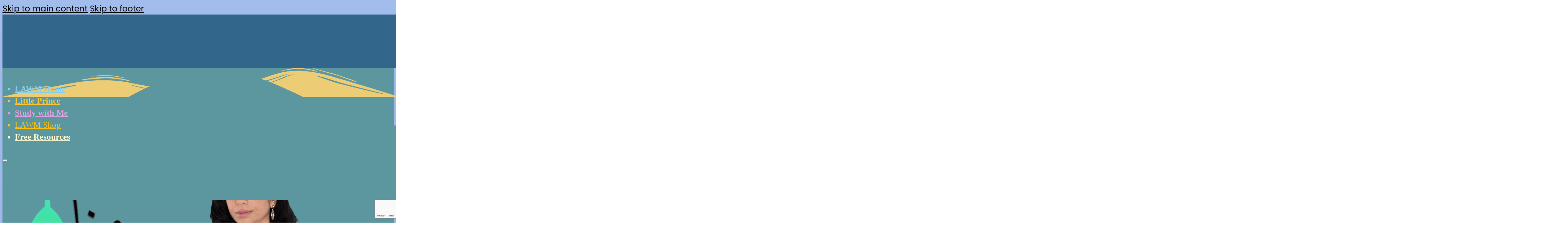

--- FILE ---
content_type: text/html; charset=UTF-8
request_url: https://levantinesyrianarabic.com/product/in-a-store-part-2-anki-text-flashcards/
body_size: 45938
content:
<!DOCTYPE html>
<html lang="en-US">
<head>
<meta charset="UTF-8">
<meta name="viewport" content="width=device-width, initial-scale=1">
<title>In a Store Part 2: Anki Text Flashcards &#8211; Levantine Arabic with Manar</title>
<meta name='robots' content='max-image-preview:large' />
<link rel='dns-prefetch' href='//www.google.com' />
<link rel='dns-prefetch' href='//www.googletagmanager.com' />
<link rel="alternate" type="application/rss+xml" title="Levantine Arabic with Manar &raquo; Feed" href="https://levantinesyrianarabic.com/feed/" />
<link rel="alternate" type="application/rss+xml" title="Levantine Arabic with Manar &raquo; Comments Feed" href="https://levantinesyrianarabic.com/comments/feed/" />
<link rel="alternate" title="oEmbed (JSON)" type="application/json+oembed" href="https://levantinesyrianarabic.com/wp-json/oembed/1.0/embed?url=https%3A%2F%2Flevantinesyrianarabic.com%2Fproduct%2Fin-a-store-part-2-anki-text-flashcards%2F" />
<link rel="alternate" title="oEmbed (XML)" type="text/xml+oembed" href="https://levantinesyrianarabic.com/wp-json/oembed/1.0/embed?url=https%3A%2F%2Flevantinesyrianarabic.com%2Fproduct%2Fin-a-store-part-2-anki-text-flashcards%2F&#038;format=xml" />
<style id='wp-img-auto-sizes-contain-inline-css'>
img:is([sizes=auto i],[sizes^="auto," i]){contain-intrinsic-size:3000px 1500px}
/*# sourceURL=wp-img-auto-sizes-contain-inline-css */
</style>
<style id='classic-theme-styles-inline-css'>
/*! This file is auto-generated */
.wp-block-button__link{color:#fff;background-color:#32373c;border-radius:9999px;box-shadow:none;text-decoration:none;padding:calc(.667em + 2px) calc(1.333em + 2px);font-size:1.125em}.wp-block-file__button{background:#32373c;color:#fff;text-decoration:none}
/*# sourceURL=/wp-includes/css/classic-themes.min.css */
</style>
<link rel='stylesheet' id='photoswipe-css' href='https://levantinesyrianarabic.com/wp-content/plugins/woocommerce/assets/css/photoswipe/photoswipe.min.css?ver=10.4.3' media='all' />
<link rel='stylesheet' id='photoswipe-default-skin-css' href='https://levantinesyrianarabic.com/wp-content/plugins/woocommerce/assets/css/photoswipe/default-skin/default-skin.min.css?ver=10.4.3' media='all' />
<style id='woocommerce-inline-inline-css'>
.woocommerce form .form-row .required { visibility: visible; }
/*# sourceURL=woocommerce-inline-inline-css */
</style>
<link rel='stylesheet' id='gateway-css' href='https://levantinesyrianarabic.com/wp-content/plugins/woocommerce-paypal-payments/modules/ppcp-button/assets/css/gateway.css?ver=3.3.2' media='all' />
<link rel='stylesheet' id='dgwt-wcas-style-css' href='https://levantinesyrianarabic.com/wp-content/plugins/ajax-search-for-woocommerce/assets/css/style.min.css?ver=1.32.2' media='all' />
<link rel='stylesheet' id='bricks-frontend-css' href='https://levantinesyrianarabic.com/wp-content/themes/bricks/assets/css/frontend-light-layer.min.css?ver=1762817777' media='all' />
<style id='bricks-frontend-inline-css'>
@font-face{font-family:"Cormorant";font-weight:300;font-display:swap;src:url(https://levantinesyrianarabic.com/wp-content/uploads/2025/04/CormorantGaramond-Light.ttf) format("truetype");}@font-face{font-family:"Cormorant";font-weight:400;font-display:swap;src:url(https://levantinesyrianarabic.com/wp-content/uploads/2025/04/CormorantGaramond-Regular.ttf) format("truetype");}@font-face{font-family:"Cormorant";font-weight:500;font-display:swap;src:url(https://levantinesyrianarabic.com/wp-content/uploads/2025/04/CormorantGaramond-Medium.ttf) format("truetype");}@font-face{font-family:"Cormorant";font-weight:600;font-display:swap;src:url(https://levantinesyrianarabic.com/wp-content/uploads/2025/04/CormorantGaramond-SemiBold.ttf) format("truetype");}@font-face{font-family:"Cormorant";font-weight:700;font-display:swap;src:url(https://levantinesyrianarabic.com/wp-content/uploads/2025/04/CormorantGaramond-Bold.ttf) format("truetype");}
@font-face{font-family:"Alegreya";font-weight:400;font-display:swap;src:url(https://levantinesyrianarabic.com/wp-content/uploads/2025/04/Alegreya-Regular.ttf) format("truetype");}@font-face{font-family:"Alegreya";font-weight:500;font-display:swap;src:url(https://levantinesyrianarabic.com/wp-content/uploads/2025/04/Alegreya-Medium.ttf) format("truetype");}@font-face{font-family:"Alegreya";font-weight:600;font-display:swap;src:url(https://levantinesyrianarabic.com/wp-content/uploads/2025/04/Alegreya-SemiBold.ttf) format("truetype");}@font-face{font-family:"Alegreya";font-weight:700;font-display:swap;src:url(https://levantinesyrianarabic.com/wp-content/uploads/2025/04/Alegreya-Bold.ttf) format("truetype");}@font-face{font-family:"Alegreya";font-weight:800;font-display:swap;src:url(https://levantinesyrianarabic.com/wp-content/uploads/2025/04/Alegreya-ExtraBold.ttf) format("truetype");}
@font-face{font-family:"Montserrat";font-weight:200;font-display:swap;src:url(https://levantinesyrianarabic.com/wp-content/uploads/2025/04/Montserrat-ExtraLight.ttf) format("truetype");}@font-face{font-family:"Montserrat";font-weight:300;font-display:swap;src:url(https://levantinesyrianarabic.com/wp-content/uploads/2025/04/Montserrat-Light.ttf) format("truetype");}@font-face{font-family:"Montserrat";font-weight:400;font-display:swap;src:url(https://levantinesyrianarabic.com/wp-content/uploads/2025/04/Montserrat-Regular.ttf) format("truetype");}@font-face{font-family:"Montserrat";font-weight:500;font-display:swap;src:url(https://levantinesyrianarabic.com/wp-content/uploads/2025/04/Montserrat-Medium.ttf) format("truetype");}@font-face{font-family:"Montserrat";font-weight:600;font-display:swap;src:url(https://levantinesyrianarabic.com/wp-content/uploads/2025/04/Montserrat-SemiBold.ttf) format("truetype");}@font-face{font-family:"Montserrat";font-weight:700;font-display:swap;src:url(https://levantinesyrianarabic.com/wp-content/uploads/2025/04/Montserrat-Bold.ttf) format("truetype");}@font-face{font-family:"Montserrat";font-weight:800;font-display:swap;src:url(https://levantinesyrianarabic.com/wp-content/uploads/2025/04/Montserrat-ExtraBold.ttf) format("truetype");}
@font-face{font-family:"Poppins";font-weight:200;font-display:swap;src:url(https://levantinesyrianarabic.com/wp-content/uploads/2025/04/Poppins-ExtraLight.ttf) format("truetype");}@font-face{font-family:"Poppins";font-weight:300;font-display:swap;src:url(https://levantinesyrianarabic.com/wp-content/uploads/2025/04/Poppins-Light.ttf) format("truetype");}@font-face{font-family:"Poppins";font-weight:400;font-display:swap;src:url(https://levantinesyrianarabic.com/wp-content/uploads/2025/04/Poppins-Regular.ttf) format("truetype");}@font-face{font-family:"Poppins";font-weight:500;font-display:swap;src:url(https://levantinesyrianarabic.com/wp-content/uploads/2025/04/Poppins-Medium.ttf) format("truetype");}@font-face{font-family:"Poppins";font-weight:600;font-display:swap;src:url(https://levantinesyrianarabic.com/wp-content/uploads/2025/04/Poppins-SemiBold.ttf) format("truetype");}@font-face{font-family:"Poppins";font-weight:700;font-display:swap;src:url(https://levantinesyrianarabic.com/wp-content/uploads/2025/04/Poppins-Bold.ttf) format("truetype");}@font-face{font-family:"Poppins";font-weight:800;font-display:swap;src:url(https://levantinesyrianarabic.com/wp-content/uploads/2025/04/Poppins-ExtraBold.ttf) format("truetype");}

/*# sourceURL=bricks-frontend-inline-css */
</style>
<link rel='stylesheet' id='bricks-woocommerce-css' href='https://levantinesyrianarabic.com/wp-content/themes/bricks/assets/css/integrations/woocommerce-layer.min.css?ver=1763318751' media='all' />
<link rel='stylesheet' id='bricks-color-palettes-css' href='https://levantinesyrianarabic.com/wp-content/uploads/bricks/css/color-palettes.min.css?ver=1763318751' media='all' />
<link rel='stylesheet' id='bricks-global-variables-css' href='https://levantinesyrianarabic.com/wp-content/uploads/bricks/css/global-variables.min.css?ver=1763318751' media='all' />
<link rel='stylesheet' id='bricks-theme-style-lawm-css' href='https://levantinesyrianarabic.com/wp-content/uploads/bricks/css/theme-style-lawm.min.css?ver=1763318751' media='all' />
<link rel='stylesheet' id='bricks-post-7415-css' href='https://levantinesyrianarabic.com/wp-content/uploads/bricks/css/post-7415.min.css?ver=1763318751' media='all' />
<link rel='stylesheet' id='bricks-post-15263-css' href='https://levantinesyrianarabic.com/wp-content/uploads/bricks/css/post-15263.min.css?ver=1763318751' media='all' />
<link rel='stylesheet' id='bricks-post-7412-css' href='https://levantinesyrianarabic.com/wp-content/uploads/bricks/css/post-7412.min.css?ver=1763318751' media='all' />
<link rel='stylesheet' id='bricks-post-16045-css' href='https://levantinesyrianarabic.com/wp-content/uploads/bricks/css/post-16045.min.css?ver=1763318751' media='all' />
<link rel='stylesheet' id='bricks-ionicons-css' href='https://levantinesyrianarabic.com/wp-content/themes/bricks/assets/css/libs/ionicons-layer.min.css?ver=1762817777' media='all' />
<link rel='stylesheet' id='bricks-themify-icons-css' href='https://levantinesyrianarabic.com/wp-content/themes/bricks/assets/css/libs/themify-icons-layer.min.css?ver=1762817777' media='all' />
<style id='bricks-frontend-inline-inline-css'>
.main-page-wrap.brxe-block {flex-direction: column; display: block; align-self: center !important; align-items: center; max-width: var(--main-maxwidth)}body { background-repeat:no-repeat; background-image: linear-gradient(to bottom, #a3bded 0%, #6991c7 100%);}main { width:100%;}main>section{ width:min(1600px,100vw)!important;}main>section>div { width:min(1100px,100vw)!important;}main svg {overflow-x: clip !important;width: 100% !important;}@media (max-width: 560px) {.main-page-wrap.brxe-block {max-width: min(1100px,100vw)}}.hero-2grid-container.brxe-container {flex-direction: row; display: grid; align-items: initial; grid-template-columns: 1fr 1fr; justify-content: center; justify-items: flex-start}.hero-icon.brxe-image:not(.tag), .hero-icon.brxe-image img {object-fit: contain; aspect-ratio: 1}.hero-icon.brxe-image {max-width: 30vw}.breadcrumbs.brxe-woocommerce-breadcrumbs {font-size: var(--h4s); font-family: "Montserrat"; color: var(--color-maroon); font-weight: 600}.wrapper-text-70.brxe-container {display: grid; align-items: initial; grid-gap: 1rem; width: min(66%,1366px); padding-top: 2rem; padding-right: 2rem; padding-bottom: 2rem; padding-left: 2rem}.woo-product-title.brxe-product-title {text-align: left; font-size: var(--h1s); color: #074b83}
/*# sourceURL=bricks-frontend-inline-inline-css */
</style>
<script src="https://levantinesyrianarabic.com/wp-includes/js/jquery/jquery.min.js?ver=3.7.1" id="jquery-core-js"></script>
<script id="jquery-js-after">
if (typeof (window.wpfReadyList) == "undefined") {
			var v = jQuery.fn.jquery;
			if (v && parseInt(v) >= 3 && window.self === window.top) {
				var readyList=[];
				window.originalReadyMethod = jQuery.fn.ready;
				jQuery.fn.ready = function(){
					if(arguments.length && arguments.length > 0 && typeof arguments[0] === "function") {
						readyList.push({"c": this, "a": arguments});
					}
					return window.originalReadyMethod.apply( this, arguments );
				};
				window.wpfReadyList = readyList;
			}}
//# sourceURL=jquery-js-after
</script>
<script src="https://levantinesyrianarabic.com/wp-content/plugins/woocommerce/assets/js/jquery-blockui/jquery.blockUI.min.js?ver=2.7.0-wc.10.4.3" id="wc-jquery-blockui-js" defer data-wp-strategy="defer"></script>
<script id="wc-add-to-cart-js-extra">
var wc_add_to_cart_params = {"ajax_url":"/wp-admin/admin-ajax.php","wc_ajax_url":"/?wc-ajax=%%endpoint%%","i18n_view_cart":"View cart","cart_url":"https://levantinesyrianarabic.com/cart/","is_cart":"","cart_redirect_after_add":"no"};
//# sourceURL=wc-add-to-cart-js-extra
</script>
<script src="https://levantinesyrianarabic.com/wp-content/plugins/woocommerce/assets/js/frontend/add-to-cart.min.js?ver=10.4.3" id="wc-add-to-cart-js" defer data-wp-strategy="defer"></script>
<script src="https://levantinesyrianarabic.com/wp-content/plugins/woocommerce/assets/js/zoom/jquery.zoom.min.js?ver=1.7.21-wc.10.4.3" id="wc-zoom-js" defer data-wp-strategy="defer"></script>
<script src="https://levantinesyrianarabic.com/wp-content/plugins/woocommerce/assets/js/flexslider/jquery.flexslider.min.js?ver=2.7.2-wc.10.4.3" id="wc-flexslider-js" defer data-wp-strategy="defer"></script>
<script src="https://levantinesyrianarabic.com/wp-content/plugins/woocommerce/assets/js/photoswipe/photoswipe.min.js?ver=4.1.1-wc.10.4.3" id="wc-photoswipe-js" defer data-wp-strategy="defer"></script>
<script src="https://levantinesyrianarabic.com/wp-content/plugins/woocommerce/assets/js/photoswipe/photoswipe-ui-default.min.js?ver=4.1.1-wc.10.4.3" id="wc-photoswipe-ui-default-js" defer data-wp-strategy="defer"></script>
<script id="wc-single-product-js-extra">
var wc_single_product_params = {"i18n_required_rating_text":"Please select a rating","i18n_rating_options":["1 of 5 stars","2 of 5 stars","3 of 5 stars","4 of 5 stars","5 of 5 stars"],"i18n_product_gallery_trigger_text":"View full-screen image gallery","review_rating_required":"no","flexslider":{"rtl":false,"animation":"slide","smoothHeight":true,"directionNav":false,"controlNav":"thumbnails","slideshow":false,"animationSpeed":500,"animationLoop":false,"allowOneSlide":false,"sync":".brx-product-gallery-thumbnail-slider"},"zoom_enabled":"1","zoom_options":[],"photoswipe_enabled":"1","photoswipe_options":{"shareEl":false,"closeOnScroll":false,"history":false,"hideAnimationDuration":0,"showAnimationDuration":0},"flexslider_enabled":"1"};
//# sourceURL=wc-single-product-js-extra
</script>
<script src="https://levantinesyrianarabic.com/wp-content/plugins/woocommerce/assets/js/frontend/single-product.min.js?ver=10.4.3" id="wc-single-product-js" defer data-wp-strategy="defer"></script>
<script src="https://levantinesyrianarabic.com/wp-content/plugins/woocommerce/assets/js/js-cookie/js.cookie.min.js?ver=2.1.4-wc.10.4.3" id="wc-js-cookie-js" defer data-wp-strategy="defer"></script>
<script id="woocommerce-js-extra">
var woocommerce_params = {"ajax_url":"/wp-admin/admin-ajax.php","wc_ajax_url":"/?wc-ajax=%%endpoint%%","i18n_password_show":"Show password","i18n_password_hide":"Hide password"};
//# sourceURL=woocommerce-js-extra
</script>
<script src="https://levantinesyrianarabic.com/wp-content/plugins/woocommerce/assets/js/frontend/woocommerce.min.js?ver=10.4.3" id="woocommerce-js" defer data-wp-strategy="defer"></script>
<script id="WCPAY_ASSETS-js-extra">
var wcpayAssets = {"url":"https://levantinesyrianarabic.com/wp-content/plugins/woocommerce-payments/dist/"};
//# sourceURL=WCPAY_ASSETS-js-extra
</script>
<link rel="https://api.w.org/" href="https://levantinesyrianarabic.com/wp-json/" /><link rel="alternate" title="JSON" type="application/json" href="https://levantinesyrianarabic.com/wp-json/wp/v2/product/11588" /><link rel="EditURI" type="application/rsd+xml" title="RSD" href="https://levantinesyrianarabic.com/xmlrpc.php?rsd" />
<meta name="generator" content="WordPress 6.9" />
<meta name="generator" content="WooCommerce 10.4.3" />
<link rel="canonical" href="https://levantinesyrianarabic.com/product/in-a-store-part-2-anki-text-flashcards/" />
<link rel='shortlink' href='https://levantinesyrianarabic.com/?p=11588' />
<meta name="generator" content="Site Kit by Google 1.170.0" /><style>

/*TYPOGRAPHY  
.shop-topmenu-text {
  font-size: clamp(30px, calc(1.875rem + ((1vw - 8px) * 1.4286)), 50px);
  min-height: 0vw;
}
	
.home-blurb-text {
  font-size: clamp(30px, calc(1.875rem + ((1vw - 8px) * 1.4286)), 40px);
  min-height: 0vw;
}
	*/
/* SPAN TYPE DROP*/	
.drop {
  color: #903;
  float: left;
  font-family: Georgia;
  font-size: 115px;
  line-height: 115px;
  padding-top: 0px;
  padding-right: 12px;
  padding-left: 0px;
}

/***Another dropcap class, targets first letter***/
.dropcap-large:first-letter {
  float: left;
  font-size: 6rem;
  line-height: 0.65;
  margin: 0.1em 0.1em 0.2em 0;
}
	
/***Another dropcap class, targets first letter***/
.dropcap-med:first-letter {
  float: left;
  font-size: 4rem;
  line-height: 0.65;
  margin: 0.1em 0.1em 0.2em 0;
}
	
/***Another dropcap class, targets first letter***/
.dropcap-small:first-letter {
  float: left;
  font-size: 2.5rem;
  line-height: 0.65;
  text-align:left;
  margin: 0.1em 0.1em 0.2em 0;
}
	
/***Unset Bullet Point from DIVIs**
.unset-bullet ul {
list-style-type:none;
}
/***Set new bullet**
.unset-bullet ul li:before {
content: "\5a";
font-family: 'Alegreya';
color: #EA4F51;
float: left;
padding-right: 5px;
font-size:30px;
}
*/

	
/* MENU */
	
/* below doesn't actually work, overridden! 
ul.sub-menu {
	border-radius:15px;
}	
*/	
.brx-submenu-toggle {
	align-items:start;
}
/* MAIN MENU LINKS */	
.home-link,#home-link a {
	color:skyblue;
	font-weight:700;
}
.study-link,#study-link a {
	color:plum;
	font-weight:700;
}
.gen-link,#gen-link a {
	color:lemonchiffon;
	font-weight:700;
}
.shop-link,#shop-link a {
	color:mediumturquoise;
	font-weight:700;
}
.new-link,#new-link a {
	color:green;
	font-weight:700;
}
.prince-link,#prince-link a {
	color:#FDC631 ;
	font-weight:700 ;
}	
.drop-link,#prince-link a {
	color:maroon;
	font-weight:700 ;
}
	
/*PRODUCT MENU LINKS*/	
.prod-bundle-link a {
	color:limegreen ;
	font-weight:700 ;
    line-height:1.6em;
	padding:2em;
	background-image: url('https://levantinesyrianarabic.com/wp-content/uploads/2023/06/bundle-300x204-1.png');
    background-repeat: no-repeat;
    background-position: 150px;
	background-size:contain;
}	
.prod-prince-link>a:hover {
	text-shadow: 0 0 1px black, 0 0 1px black, 0 0 1px black, 0 0 1px black; 
	color:var(--product-bg-lp)!important;
	font-weight:600 ;
    line-height:1.1em;
	padding-bottom:100%;
	z-index:5;
	transition-duration:.5s;
	background-image: url('https://levantinesyrianarabic.com/wp-content/uploads/2025/04/portrait-stroke400.png');
    background-repeat: no-repeat;
    background-position: bottom 10px left 0px;
	background-size:contain;
}	
.prod-textcard-link>a:hover {
	text-shadow: 0 0 1px black, 0 0 1px black, 0 0 1px black, 0 0 1px black; 
	color:var(--product-bg-textcards)!important;
	font-weight:600 ;
}	
.prod-audiocard-link>a:hover {
	text-shadow: 0 0 1px black, 0 0 1px black, 0 0 1px black, 0 0 1px black; 
	color:var(--product-bg-audiocards)!important;
	font-weight:600 ;
}	
.prod-podcast-link>a:hover {
	text-shadow: 0 0 1px black, 0 0 1px black, 0 0 1px black, 0 0 1px black; 
	color:var(--product-bg-podcasts)!important; 
	font-weight:600 ;
}	
.prod-quick-link>a:hover {
	text-shadow: 0 0 1px black, 0 0 1px black, 0 0 1px black, 0 0 1px black; 
	color:var(--product-bg-quicks)!important;
	font-weight:600 ;
}
fibo_search {
max-width:250px;
}
.dgwt-wcas-search-wrapp {
    position: relative;
    line-height: 100%;
    display: block;
    color: #444;
    min-width: 200px;
	width:215px;
    text-align: left;
    margin: 0 auto;
    -webkit-box-sizing: border-box;
    -moz-box-sizing: border-box;
	box-sizing: border-box;
}
	
/* MENU label code   */
.menu-label {
text-transform: uppercase;
color: #fff;
letter-spacing: 1px;   
border-radius: 3px;    
font-size: 1rem;  
padding: 2px 2px 2px 2px;
translate:10px -20px;
rotate:-20deg;
}  
   
.featured-label {
background-color: #F9654D;
}
	
.new-label {
background-color: red;
}
	
/*FOOTER CODE  * 
.bricks-nav-menu {
    flex-direction: row;
    gap: 0px;
    justify-content: space-around;
    position: absolute;
    left: 0px;
    background-color: navy;
    padding: 0 20px 0 20px;
	width:100%;
}
*/

</style>
<style>
	
/* RESET */	
*,*::before,*::after (
	box-sizing: border-box;
	)	
* {
	margin:0;
	}
	
	/*
html {
	color-scheme:light dark;
	}
	*/
	
img {
	max-width:100%;
	display:block;
	}
	
body {
	/*font-family:var(--ff-base);*/
	font-size: var(--fs400);
	line-height:1.5;
	color:black;
	}	
h1,h2,h3 {
	font-family:var(--ff-heads);
	line-height:1.1;
	text-wrap:balance;
	}
h1 {
	font-weight :var(--f800);
	margin-top:2em;
	}
h2 {
	font-weight :var(--f700);
	--flowspace:1.5em;	}	
h3 {
	font-weight :var(--f600);
	--flowspace:1.2em;	}
a {
	color:var(--clr-primary);	
	}
a:hover,a:focus {
	color:var(--clr-accent);	
	}	

/*	DATA Variables
@property --data-hero-bkgnd {
  syntax: "<color>";
  initial-value: cornflowerblue;
  inherits: false;
}	
.page-load-divider-color {
	:root .bricks-shape-divider {
		fill:var(--data-hero-bkgnd);
	}
	}

.hero-background[data-hero-bkgnd="#8da1c7"] {
		fill:#8da1c7; 
	}
.hero-background[data-hero-bkgnd="#5C969F"] {
		fill:#5C969F; 
	}
.hero-background[data-hero-bkgnd="#FCFAEE"] {
		fill:#FCFAEE; 
	}
.hero-background[data-hero-bkgnd="#A8B1DE"] {
		fill:#A8B1DE;
	}
*/	
	
/* WRAPPERS*/
.wrapper-general {
	width: max(100%-2rem);
	margin-inline:auto;
	}
.wrapper-text-50 {
	width: max(50% - 2rem, 55ch);
	margin-inline:auto;
	}
.wrapper-text-70 {
	width: max(70% - 2rem, 55ch);
	margin-inline:auto;
	}
.wrapper-text-100 {
	width: max(100% - 2rem, 55ch);
	margin-inline:auto;
	}
.flow > *+* {
	margin-top:var(--flowspace, 1em);
	}
	
/* CARD ROW LAYOUT */
.3-card-container {
	min-width: 100%;
    display: flex;
    flex-direction: row;
    flex-wrap: wrap;
    justify-content: center;
    gap: 2em;
    padding: 1em;
}
.flex-container-3 {
    min-width: 100%;
    display: flex;
    flex-direction: row;
    flex-wrap: wrap;
    justify-content: center;
    gap: 2em;
    padding: 1em;
}

/*OBJECT POSITION  */		
.aws-container .aws-search-form {
    position: relative;
    width: 90%;
    float: none;
    display: flex;
    align-items: stretch;
    height: 44px;
}	
	
#man-footer {
height:40px;
}
	
/*HERO POSITION  */	
.hero-image-container {
  width:100%;
  display:grid;
  grid-template-columns: 2fr 1fr;
  padding:2rem;

& div:nth-child(1) {
  padding-left:2vw;
  grid-area: 1/1;
  align-self:left;
  justify-content:end;
}

& div:nth-child(2) {
  grid-area: 1/3;
  padding-right:2rem;
  max-width:30vmin;
}

& div figure {
  object-fit:contain;
}}
/*	
.shop_header {
	height:265px ;
}
	
	
.anki-download {
<a href=url("https://lawmstaging.levantinesyrianarabic.com/wp-content/uploads/2023/06/Anki-install.pdf") download="Installing Anki" target="_blank" class="et_pb_button" >Download Link</a>;
}
	*/
	
 /* FIX FOR PARALLAX ON SAFARI NOT WORKING from Brian Shim
@media all and (hover: hover) {
	.et_pb_section_parallax .et_pb_parallax_css, .et_pb_slides .et_parallax_bg.et_pb_parallax_css {
	background-attachment: fixed ;
  }
}
*/
	
/*WOO  */
	
/* *** Disable Woo Product Zoom *** */
.zoomImg {
display:none !important;
}

/* *** Disable forced selection of one category *** */
.wpf_disabled, .wpf_item input[readonly], .wpf_item input[readonly]+label {
    pointer-events: all ;
    opacity: 1 ;
}
	
/* change password notice */
.woocommerce-password-hint {
visibility: hidden ;
position: relative;
}

.woocommerce-password-hint:after {
visibility: visible;
position: absolute;
top: 0 ;
left: 0 ;
content: "Your new password should be at least 8 characters, and should include capitals and digits." ;
}

.products .product {
    display: flex;
    flex-direction: column;
	justify-self:center;
    height: 100%;
	max-height:350px;
	max-width:250px;
	padding: .5em;
	border-radius:10px;
    color: var(--color-maroon);
	font-family: "Poppins", sans-serif;
  	box-shadow: rgba(0, 0, 0, 0.16) 0px 10px 36px 0px, rgba(0, 0, 0, 0.06) 0px 0px 0px 1px;

}
	
.woocommerce-price-amount, .amount {
	display:inline-block;	
	margin-top:4px;
	margin-bottom:4px;
}
	
p>a.woocommerce-loop-product__title {
font-size: var(--text-s)!important;
font-weight: 600;
color:black;
font-family: "Poppins", sans-serif;
}

h2.woocommerce-loop-product__title {
font-size: var(--text-s)!important;
font-weight: 600;
color:black;
font-family: "Poppins", sans-serif;
}
	
.woocommerce-related-products img {
  width: 100%;
  height: auto; /* Maintain aspect ratio */
}
	
.brxe-woocommerce-products img {
width:219px;
height:123px;
}	

.woocommerce .button {
    align-items: center;
    color: var(--color-gold);
    display: inline-flex;
    justify-content: center;
    height: 40px;
    padding: 7px 15px;
    text-align: center;
    text-decoration: none;
}
	
.added_to_cart {
	transform:translate(0, -40px);
	box-shadow: #FFF 3px 3px 24px;
	width:100%;
	padding: 1em 2em 1em 2em;
    background-color: var(--color-sea);
    border-radius: 10px;
  	font-weight:400;
	text-align:center;
    color: var(--color-gold);
	font-family: "Poppins", sans-serif;
}

.woocommerce li.product.category-bg--podcasts {
  background-color: var(--product-bg-podcasts);
}

.woocommerce li.product.category-bg--textcards {
  background-color: var(--product-bg-textcards);
}

.woocommerce li.product.category-bg--audiocards {
  background-color: var(--product-bg-audiocards);
}

.woocommerce li.product.category-bg--bundles {  
  background-color: var(--product-bg-bundles);
}
	
.woocommerce li.product.category-bg--lp {
  background-color: var(--product-bg-lp);
}

.woocommerce li.product {
  background-color: var(--product-bg-default);
}

.woocommerce li.product.category-bg--sale-items {
  background-color: var(--product-bg-sale-items);
}
	
.woocommerce li.product.category-bg--quicks {
  background-color: var(--product-bg-quicks);
}


.woocommerce {
    font-family:"Poppins", sans-serif;
	button {
		padding:5px;
	  	margin-bottom:5px;
	}
	p {font-family:"Poppins", sans-serif;}
	h3 {font-size:var(--h3s);}  
}
	
.woocommerce-cart-form .product-thumbnail img {
	display:block!important;
	object-fit:contain!important;
	margin-top: 15px!important;
}
.woocommerce-order {
	padding:2rem;
	margin:2rem;
	background-color:cornsilk;
	border-radius:10px;
	max-width:1100px;
}
.woocommerce-order td.download-file a {
		height:100px;
	}
.woocommerce-info {
	color:black;
	border-radius:10px;
	transform:translatey(10px);
}
.woocommerce-message {
		z-index:1;
}
	
.yith-wcpb-product-bundled-items {
	font-size:7px!important;
	width:25vw;
	transform:translatex(-7vw);
}
	
	@media (max-width:830px) {
.woocommerce-cart-form .product-thumbnail img {
width: 60%!important;
}}
	
/*NOT IN USE */
/*#top-header { 
	display: none ; 
}

/*#main-header { box-shadow: none ; }
 */


/* *** Fix weird problem with thumbnail position in Bricks *** 
.woocommerce-cart-form .product-thumbnail img {
	display:block!important;
	object-fit:contain!important;
	margin-top: 15px!important;
}
	
.woocommerce-cart table.cart img {
    width: 100px;
}
*/ 
/*

brxe-product-related, .brxe-woocommerce-products .add_to_cart_button, .brxe-woocommerce-products .button, .button.product_type_simple.add_to_cart_button.ajax_add_to_cart {
    margin-top: 10px;
    display: flex;
    color: gold;
	font-family: "Poppins", sans-serif;
	background-color: var(--color-lawm-green);
    border-radius: 10px;
    box-shadow: rgba(0, 0, 0, 0.1) 0px 10px 15px -3px, rgba(0, 0, 0, 0.05) 0px 4px 6px -2px;
}
*/
/*
.woo-prod-card .woocommerce-loop-product__title {
    margin-top: auto;
  	padding:10px 10px 20px 10px;
	align-self: stretch;
	margin-right: 2rem;
    margin-left: 2rem;
	font-size: var(--text-xs);
    color: #3e3f74;
    font-weight: 500;
}	
.woo-prod-card a {
	font-size: var(--text-fast);
	font-weight: 600;
	color:black;
}
.woo-related-prod-card li {
	font-size: var(--text-xs);
	font-weight: 600;
	display: flex;
    flex-direction: row;
    height: 100%;
    padding: 1em;
    color: var(--color-maroon);
	font-family: "Poppins", sans-serif;
  	border-radius:10px;
 	justify-content:stretch;
	background-color: var(--product-bg-default);
	box-shadow: rgba(0, 0, 0, 0.16) 0px 10px 36px 0px, rgba(0, 0, 0, 0.06) 0px 0px 0px 1px;
}
	
.woo-related-prod-card a {
	margin-top:auto;
	allign-self:flex-end;	
	}
	*/
	
</style>
<style>
	
.fluentform form{
	font-family:"poppins";
	font-weight:500;
    padding:1em 1em 1em 1em;
    border:1px solid darkgray;
    border-radius:15px; 
  	font-size:var(--text-s);
	max-width:100ch;
	margin-inline:auto;
}	
.fluentform label{
	margin-top:.5rem;
  	margin-bottom:0rem;
    color:black;
}	
.fluentform select, textarea {
  	color:darkgray;
	background-color:white;
}	
.fluentform button{
	margin-top:1em;
  	padding:1rem;
  	text-align:center;	
  	font-size:var(--text-l);
  	border-radius:5px;
  	box-shadow: rgba(0, 0, 0, 0.35) 0px 5px 15px;
	min-width:20ch;
}
.fluentform input {
	line-height:40px!important;
	font-size:inherit;
	background-color:white;
	}
	
@media screen and (max-width: 765px) {
	.fluentform input {
		line-height:30px!important;
}
	.fluentform div>textarea {
		height:60px;
		min-height:60px;
		max-height:60px;
		height:60px;
}}
	
.form-header {
	width:calc(100%+2em);
	background-image: linear-gradient(to right, #3ab5b0 0%, #3d99be 31%, #56317a 100%);
	min-height:6rem;
	margin:-1em -1em 0em -1em;
	border-radius: 15px 15px 0 0;
	padding:.5em;
	border-bottom:2px solid gray;
	}
	
.fluent_form_4 {
  background-color:#3CA0BA;
}
.fluent_form_4 input{
    margin-bottom:0rem;
    color:black;
}
.fluent_form_4 button {
  	color: black;
  	background-color:gold;
	border:1px solid orange;
}	
		
.fluent_form_5 {
    background-color:#447EAC;
}
.fluent_form_5 button {
  	background-color:lightblue;
	color:black;
}	
			
.fluent_form_6 {
    background-color:#408FB7;
}
.fluent_form_6 button{
  	background-color:#ADD8E6;
}
	
.fluent_form_7 {
	max-width:80vw;
    background-color:#3AB2B2;
}
.fluent_form_7 button{
  	background-color:#ADD8E6;
	border:1px solid dodgerblue;
}

	

</style>
<style>
	#order_review :not(button) { border-style:none!important;}
</style>
<style>
	#ship-to-different-address label { display:none!important;}
</style>
<style>
	.woo-checkout-block h3 { margin-bottom:1rem;}
</style>
<style>
/* RESET */
	
:root[data-theme="light"] {
  --text: hsl(186, 56%, 4%);
  --background: hsl(180, 60%, 98%);
  --primary: hsl(183, 54%, 51%);
  --secondary: hsl(329, 55%, 75%);
  --accent: hsl(20, 54%, 64%);
}
:root[data-theme="dark"] {
  --text: hsl(190, 60%, 96%);
  --background: hsl(180, 60%, 2%);
  --primary: hsl(183, 54%, 49%);
  --secondary: hsl(329, 55%, 25%);
  --accent: hsl(20, 54%, 36%);
}
/* OR.....maybe */
:root[data-theme="light"] {
  --clr-text: #0a0405;
  --clr-background: #faf1f4;
  --clr-primary: #bf4b6c;
  --clr-secondary: #9bdbbd;
  --clr-accent: #6e9fcb;
	
  --ff-base:"Poppins";
  --ff-accent:"Cormorant";
  --ff-heads:"Monserrat";
}
:root[data-theme="dark"] {
  --clr-text: #fbf4f5;
  --clr-background: #0f0509;
  --clr-primary: #b54061;
  --clr-secondary: #246547;
  --clr-accent: #356792;
}
	
/*TYPOGRAPHY  */
:root {
/* body */
--text-fast:clamp(0.75em, 0.6rem + 0.8vw, 1.25em);
--text-l:clamp(1.8rem, 0.57vi + 1.62rem, 2.4rem);
--text-m:clamp(1.6rem, 0.38vi + 1.48rem, 2rem);
--text-s:clamp(1.42rem, 0.23vi + 1.35rem, 1.67rem);
--text-xl:clamp(2.02rem, 0.82vi + 1.76rem, 2.88rem);
--text-xs:clamp(1.25rem, 0.12vi + 1.1rem, 1.39rem);
--card-lh:1.2em;
--card-text:calc(0.2 * var(--h2));
--p-lh:var(--h1-lh);
--para:calc(0.2 * var(--h1));

/* heads*/ 
--h-title:clamp(3.05rem, 3.18vi + 2.42rem, 5.13rem);
--h1:clamp(1em, 1.25em + 4vw, 8rem);
--h1-lh:1.5em;
--h1s:clamp(2.44rem, 2.15vi + 2.01rem, 3.85rem);
--h2:calc(0.9 * var(--h1));
--h2-lh:var(--h1-lh);
--h2s:clamp(1.95rem, 1.43vi + 1.67rem, 2.89rem);
--h3:calc(0.8 * var(--h1));
--h3-lh:var(--h1-lh);
--h3s:clamp(1.56rem, 0.92vi + 1.38rem, 2.17rem);
--h4:calc(0.7 * var(--h1));
--h4-lh:var(--h1-lh);
--h4s:clamp(1.25rem, 0.57vi + 1.14rem, 1.63rem);
--h5:calc(0.6 * var(--h1));
--h5-lh:var(--h1-lh);
--h5s:clamp(1rem, 0.34vi + 0.93rem, 1.22rem);
--h6:calc(0.5 * var(--h1));
--h6-lh:var(--h1-lh);
--h6s:clamp(0.8rem, 0.18vi + 0.76rem, 0.91rem);
/* this group from utopia.fyi/type/calculator*/
--fs100: clamp(0.7035rem, 0.8083rem + -0.1353vw, 0.7813rem);
--fs200: clamp(0.9375rem, 0.9374rem + 0.0004vw, 0.9377rem);
--fs300: clamp(1.125rem, 1.0815rem + 0.2174vw, 1.25rem);
--fs400: clamp(1.35rem, 1.24rem + 0.55vw, 1.6663rem);
--fs500: clamp(1.62rem, 1.4109rem + 1.0454vw, 2.2211rem);
--fs600: clamp(1.944rem, 1.5904rem + 1.7682vw, 2.9607rem);
--fs700: clamp(2.3328rem, 1.7715rem + 2.8067vw, 3.9467rem);
--fs800: clamp(2.7994rem, 1.9432rem + 4.281vw, 5.2609rem);}

:root {
/*COLORS  */
--color-black:black;
--color-gold:gold;
--color-lawm-green:#5C969F;
--color-lawm-main:cornsilk;
--color-yellow:yellow;
--color-marroon:marroon;
--color-btn-bkgnd:#528EC2;

--grad-blue1:linear-gradient(to top, #30cfd0 0%, #5392C6 100%);
--data-hero-bkgnd:Canvas;
--home-hero-bkgnd:#5392C6;
--shop-hero-bkgnd:#5C969F;
}
	
	/* tokens for product background */
:root {

  --product-bg-quicks: #94d2bd;     
  --product-bg-podcasts: #fae1dd	;     
  --product-bg-textcards: #aecbeb; 
  --product-bg-audiocards: #83b0e1;     
  --product-bg-lp: #fbf8cc; 
  --product-bg-bundles:#caffbf;
	
  --product-bg-sale-items: #ffcccb;  
  --product-bg-default: #ffffff; 
}
	
</style>
<style>

div.brxe-audio {
	font-family: Poppins,sans-serif;
    position: relative;
    text-align: left;
    text-indent: 0;
  	max-height:100px;
    vertical-align: top;
	padding:5px!important;
	background-color:cornsilk!important;
    background-position: 50%;
    background-repeat: no-repeat;
    background-size: cover;
    color: black;
    padding: 15px 5px;
    width: 100%;
	min-width:200px;
	border-radius: 10px 10px 10px 10px;
}
div.mejs-container  {
    position: relative;
    text-align: left;
    text-indent: 0;
    vertical-align: top;
}
div.mejs-container * {
	font-family: Poppins,sans-serif;
}
div.mejs-mediaelement {
	background-color: var(--color-dune);
	border-radius: 10px 10px 10px 10px;
}
div.mejs-controls {
    list-style-type: none;
    position: absolute;
    width: 100%;
    z-index: 0;
	top:3px;
}
.mejs-button, .mejs-time, .mejs-time-rail {
    font-size: 8px;
    line-height: 10px;
    margin: 0;
    width:10px;
}
div.mejs-currenttime-container {
	font-size:8px;
    font-weight: 400;
    word-wrap: normal;
    transform: translateX(-20px);
}
div.mejs-duration-container {
	font-size:8px;
    font-weight: 400;
    word-wrap: normal;
    transform: translateX(-40px);
}
div.mejs-time-rail {
    direction: ltr;
    -webkit-box-flex: 1;
    -webkit-flex-grow: 1;
    -ms-flex-positive: 1;
    flex-grow:0;
    position: relative;
    transform: translateX(-30px);
}
div.mejs-volume-button {
    transform: translateX(-40px);
}
a.mejs-horizontal-volume-slider {
    height: 36px;
	transform: translateX(-50px);
    position: relative;
    vertical-align: middle;
    width: 10px!important;
}

/*newline before element
.mejs-volume-button:before{
    content:"";
	display:inline;
}
	*/
</style>
		<style>
			.dgwt-wcas-ico-magnifier,.dgwt-wcas-ico-magnifier-handler{max-width:20px}.dgwt-wcas-search-wrapp{max-width:250px}.dgwt-wcas-search-wrapp .dgwt-wcas-sf-wrapp .dgwt-wcas-search-submit::before{border-color:transparent #487689}.dgwt-wcas-search-wrapp .dgwt-wcas-sf-wrapp .dgwt-wcas-search-submit:hover::before,.dgwt-wcas-search-wrapp .dgwt-wcas-sf-wrapp .dgwt-wcas-search-submit:focus::before{border-right-color:#487689}.dgwt-wcas-search-wrapp .dgwt-wcas-sf-wrapp .dgwt-wcas-search-submit,.dgwt-wcas-om-bar .dgwt-wcas-om-return{background-color:#487689}.dgwt-wcas-search-wrapp .dgwt-wcas-ico-magnifier,.dgwt-wcas-search-wrapp .dgwt-wcas-sf-wrapp .dgwt-wcas-search-submit svg path,.dgwt-wcas-om-bar .dgwt-wcas-om-return svg path{}		</style>
			<style>
		.dgwt-wcas-pd-addtc-form .quantity .action {
			display: none;
		}

		.dgwt-wcas-pd-addtc-form .add_to_cart_inline .add_to_cart_button{
			padding: 7px 13px;
		}

		.dgwt-wcas-pd-rating .star-rating::before{
			left: 0;
		}

		.woocommerce .dgwt-wcas-pd-rating .star-rating{
			color: #d5d6d7;
		}
	</style>
			<noscript><style>.woocommerce-product-gallery{ opacity: 1 !important; }</style></noscript>
	<link rel="icon" href="https://levantinesyrianarabic.com/wp-content/uploads/2025/04/cropped-arabic-manar-darkred-60-32x32.png" sizes="32x32" />
<link rel="icon" href="https://levantinesyrianarabic.com/wp-content/uploads/2025/04/cropped-arabic-manar-darkred-60-192x192.png" sizes="192x192" />
<link rel="apple-touch-icon" href="https://levantinesyrianarabic.com/wp-content/uploads/2025/04/cropped-arabic-manar-darkred-60-180x180.png" />
<meta name="msapplication-TileImage" content="https://levantinesyrianarabic.com/wp-content/uploads/2025/04/cropped-arabic-manar-darkred-60-270x270.png" />

<meta property="og:url" content="https://levantinesyrianarabic.com/product/in-a-store-part-2-anki-text-flashcards/" />
<meta property="og:site_name" content="Levantine Arabic with Manar" />
<meta property="og:title" content="In a Store Part 2: Anki Text Flashcards" />
<meta property="og:description" content="In a Store Part 2: Anki Text Flashcards" />
<meta property="og:image" content="https://levantinesyrianarabic.com/wp-content/uploads/2025/06/in-the-store1-480x270-1.jpg" />
<meta property="og:type" content="website" />
<link rel='stylesheet' id='wc-blocks-style-css' href='https://levantinesyrianarabic.com/wp-content/plugins/woocommerce/assets/client/blocks/wc-blocks.css?ver=wc-10.4.3' media='all' />
<style id='global-styles-inline-css'>
:root{--wp--preset--aspect-ratio--square: 1;--wp--preset--aspect-ratio--4-3: 4/3;--wp--preset--aspect-ratio--3-4: 3/4;--wp--preset--aspect-ratio--3-2: 3/2;--wp--preset--aspect-ratio--2-3: 2/3;--wp--preset--aspect-ratio--16-9: 16/9;--wp--preset--aspect-ratio--9-16: 9/16;--wp--preset--color--black: #000000;--wp--preset--color--cyan-bluish-gray: #abb8c3;--wp--preset--color--white: #ffffff;--wp--preset--color--pale-pink: #f78da7;--wp--preset--color--vivid-red: #cf2e2e;--wp--preset--color--luminous-vivid-orange: #ff6900;--wp--preset--color--luminous-vivid-amber: #fcb900;--wp--preset--color--light-green-cyan: #7bdcb5;--wp--preset--color--vivid-green-cyan: #00d084;--wp--preset--color--pale-cyan-blue: #8ed1fc;--wp--preset--color--vivid-cyan-blue: #0693e3;--wp--preset--color--vivid-purple: #9b51e0;--wp--preset--gradient--vivid-cyan-blue-to-vivid-purple: linear-gradient(135deg,rgb(6,147,227) 0%,rgb(155,81,224) 100%);--wp--preset--gradient--light-green-cyan-to-vivid-green-cyan: linear-gradient(135deg,rgb(122,220,180) 0%,rgb(0,208,130) 100%);--wp--preset--gradient--luminous-vivid-amber-to-luminous-vivid-orange: linear-gradient(135deg,rgb(252,185,0) 0%,rgb(255,105,0) 100%);--wp--preset--gradient--luminous-vivid-orange-to-vivid-red: linear-gradient(135deg,rgb(255,105,0) 0%,rgb(207,46,46) 100%);--wp--preset--gradient--very-light-gray-to-cyan-bluish-gray: linear-gradient(135deg,rgb(238,238,238) 0%,rgb(169,184,195) 100%);--wp--preset--gradient--cool-to-warm-spectrum: linear-gradient(135deg,rgb(74,234,220) 0%,rgb(151,120,209) 20%,rgb(207,42,186) 40%,rgb(238,44,130) 60%,rgb(251,105,98) 80%,rgb(254,248,76) 100%);--wp--preset--gradient--blush-light-purple: linear-gradient(135deg,rgb(255,206,236) 0%,rgb(152,150,240) 100%);--wp--preset--gradient--blush-bordeaux: linear-gradient(135deg,rgb(254,205,165) 0%,rgb(254,45,45) 50%,rgb(107,0,62) 100%);--wp--preset--gradient--luminous-dusk: linear-gradient(135deg,rgb(255,203,112) 0%,rgb(199,81,192) 50%,rgb(65,88,208) 100%);--wp--preset--gradient--pale-ocean: linear-gradient(135deg,rgb(255,245,203) 0%,rgb(182,227,212) 50%,rgb(51,167,181) 100%);--wp--preset--gradient--electric-grass: linear-gradient(135deg,rgb(202,248,128) 0%,rgb(113,206,126) 100%);--wp--preset--gradient--midnight: linear-gradient(135deg,rgb(2,3,129) 0%,rgb(40,116,252) 100%);--wp--preset--font-size--small: 13px;--wp--preset--font-size--medium: 20px;--wp--preset--font-size--large: 36px;--wp--preset--font-size--x-large: 42px;--wp--preset--spacing--20: 0.44rem;--wp--preset--spacing--30: 0.67rem;--wp--preset--spacing--40: 1rem;--wp--preset--spacing--50: 1.5rem;--wp--preset--spacing--60: 2.25rem;--wp--preset--spacing--70: 3.38rem;--wp--preset--spacing--80: 5.06rem;--wp--preset--shadow--natural: 6px 6px 9px rgba(0, 0, 0, 0.2);--wp--preset--shadow--deep: 12px 12px 50px rgba(0, 0, 0, 0.4);--wp--preset--shadow--sharp: 6px 6px 0px rgba(0, 0, 0, 0.2);--wp--preset--shadow--outlined: 6px 6px 0px -3px rgb(255, 255, 255), 6px 6px rgb(0, 0, 0);--wp--preset--shadow--crisp: 6px 6px 0px rgb(0, 0, 0);}:where(.is-layout-flex){gap: 0.5em;}:where(.is-layout-grid){gap: 0.5em;}body .is-layout-flex{display: flex;}.is-layout-flex{flex-wrap: wrap;align-items: center;}.is-layout-flex > :is(*, div){margin: 0;}body .is-layout-grid{display: grid;}.is-layout-grid > :is(*, div){margin: 0;}:where(.wp-block-columns.is-layout-flex){gap: 2em;}:where(.wp-block-columns.is-layout-grid){gap: 2em;}:where(.wp-block-post-template.is-layout-flex){gap: 1.25em;}:where(.wp-block-post-template.is-layout-grid){gap: 1.25em;}.has-black-color{color: var(--wp--preset--color--black) !important;}.has-cyan-bluish-gray-color{color: var(--wp--preset--color--cyan-bluish-gray) !important;}.has-white-color{color: var(--wp--preset--color--white) !important;}.has-pale-pink-color{color: var(--wp--preset--color--pale-pink) !important;}.has-vivid-red-color{color: var(--wp--preset--color--vivid-red) !important;}.has-luminous-vivid-orange-color{color: var(--wp--preset--color--luminous-vivid-orange) !important;}.has-luminous-vivid-amber-color{color: var(--wp--preset--color--luminous-vivid-amber) !important;}.has-light-green-cyan-color{color: var(--wp--preset--color--light-green-cyan) !important;}.has-vivid-green-cyan-color{color: var(--wp--preset--color--vivid-green-cyan) !important;}.has-pale-cyan-blue-color{color: var(--wp--preset--color--pale-cyan-blue) !important;}.has-vivid-cyan-blue-color{color: var(--wp--preset--color--vivid-cyan-blue) !important;}.has-vivid-purple-color{color: var(--wp--preset--color--vivid-purple) !important;}.has-black-background-color{background-color: var(--wp--preset--color--black) !important;}.has-cyan-bluish-gray-background-color{background-color: var(--wp--preset--color--cyan-bluish-gray) !important;}.has-white-background-color{background-color: var(--wp--preset--color--white) !important;}.has-pale-pink-background-color{background-color: var(--wp--preset--color--pale-pink) !important;}.has-vivid-red-background-color{background-color: var(--wp--preset--color--vivid-red) !important;}.has-luminous-vivid-orange-background-color{background-color: var(--wp--preset--color--luminous-vivid-orange) !important;}.has-luminous-vivid-amber-background-color{background-color: var(--wp--preset--color--luminous-vivid-amber) !important;}.has-light-green-cyan-background-color{background-color: var(--wp--preset--color--light-green-cyan) !important;}.has-vivid-green-cyan-background-color{background-color: var(--wp--preset--color--vivid-green-cyan) !important;}.has-pale-cyan-blue-background-color{background-color: var(--wp--preset--color--pale-cyan-blue) !important;}.has-vivid-cyan-blue-background-color{background-color: var(--wp--preset--color--vivid-cyan-blue) !important;}.has-vivid-purple-background-color{background-color: var(--wp--preset--color--vivid-purple) !important;}.has-black-border-color{border-color: var(--wp--preset--color--black) !important;}.has-cyan-bluish-gray-border-color{border-color: var(--wp--preset--color--cyan-bluish-gray) !important;}.has-white-border-color{border-color: var(--wp--preset--color--white) !important;}.has-pale-pink-border-color{border-color: var(--wp--preset--color--pale-pink) !important;}.has-vivid-red-border-color{border-color: var(--wp--preset--color--vivid-red) !important;}.has-luminous-vivid-orange-border-color{border-color: var(--wp--preset--color--luminous-vivid-orange) !important;}.has-luminous-vivid-amber-border-color{border-color: var(--wp--preset--color--luminous-vivid-amber) !important;}.has-light-green-cyan-border-color{border-color: var(--wp--preset--color--light-green-cyan) !important;}.has-vivid-green-cyan-border-color{border-color: var(--wp--preset--color--vivid-green-cyan) !important;}.has-pale-cyan-blue-border-color{border-color: var(--wp--preset--color--pale-cyan-blue) !important;}.has-vivid-cyan-blue-border-color{border-color: var(--wp--preset--color--vivid-cyan-blue) !important;}.has-vivid-purple-border-color{border-color: var(--wp--preset--color--vivid-purple) !important;}.has-vivid-cyan-blue-to-vivid-purple-gradient-background{background: var(--wp--preset--gradient--vivid-cyan-blue-to-vivid-purple) !important;}.has-light-green-cyan-to-vivid-green-cyan-gradient-background{background: var(--wp--preset--gradient--light-green-cyan-to-vivid-green-cyan) !important;}.has-luminous-vivid-amber-to-luminous-vivid-orange-gradient-background{background: var(--wp--preset--gradient--luminous-vivid-amber-to-luminous-vivid-orange) !important;}.has-luminous-vivid-orange-to-vivid-red-gradient-background{background: var(--wp--preset--gradient--luminous-vivid-orange-to-vivid-red) !important;}.has-very-light-gray-to-cyan-bluish-gray-gradient-background{background: var(--wp--preset--gradient--very-light-gray-to-cyan-bluish-gray) !important;}.has-cool-to-warm-spectrum-gradient-background{background: var(--wp--preset--gradient--cool-to-warm-spectrum) !important;}.has-blush-light-purple-gradient-background{background: var(--wp--preset--gradient--blush-light-purple) !important;}.has-blush-bordeaux-gradient-background{background: var(--wp--preset--gradient--blush-bordeaux) !important;}.has-luminous-dusk-gradient-background{background: var(--wp--preset--gradient--luminous-dusk) !important;}.has-pale-ocean-gradient-background{background: var(--wp--preset--gradient--pale-ocean) !important;}.has-electric-grass-gradient-background{background: var(--wp--preset--gradient--electric-grass) !important;}.has-midnight-gradient-background{background: var(--wp--preset--gradient--midnight) !important;}.has-small-font-size{font-size: var(--wp--preset--font-size--small) !important;}.has-medium-font-size{font-size: var(--wp--preset--font-size--medium) !important;}.has-large-font-size{font-size: var(--wp--preset--font-size--large) !important;}.has-x-large-font-size{font-size: var(--wp--preset--font-size--x-large) !important;}
/*# sourceURL=global-styles-inline-css */
</style>
<link rel='stylesheet' id='wc-stripe-blocks-checkout-style-css' href='https://levantinesyrianarabic.com/wp-content/plugins/woocommerce-gateway-stripe/build/upe-blocks.css?ver=5149cca93b0373758856' media='all' />
<link rel='stylesheet' id='wc-stripe-upe-classic-css' href='https://levantinesyrianarabic.com/wp-content/plugins/woocommerce-gateway-stripe/build/upe-classic.css?ver=10.3.1' media='all' />
<link rel='stylesheet' id='stripelink_styles-css' href='https://levantinesyrianarabic.com/wp-content/plugins/woocommerce-gateway-stripe/assets/css/stripe-link.css?ver=10.3.1' media='all' />
</head>

<body class="wp-singular product-template-default single single-product postid-11588 wp-theme-bricks theme-bricks woocommerce woocommerce-page woocommerce-no-js brx-body bricks-is-frontend wp-embed-responsive">		<a class="skip-link" href="#brx-content">Skip to main content</a>

					<a class="skip-link" href="#brx-footer">Skip to footer</a>
			<header id="brx-header"><section id="brxe-488e44" class="brxe-section bricks-lazy-hidden"><div id="brxe-d3323d" class="brxe-container bricks-lazy-hidden has-shape"><div class="bricks-shape-divider flip-vertical" style="align-items: flex-end"><div class="bricks-shape-divider-inner" style="height: 3rem; width: 400%">
<svg xmlns="http://www.w3.org/2000/svg" preserveAspectRatio="none" viewBox="0 0 1200 133" class="bricks-shape-svg" style="fill: var(--data-hero-bkgnd)">
  <path fill-rule="evenodd" d="M0,134 C66,66 121,33 165,35 C231,38 233,82 369,81 C505,80 495,2 589,1 C683,7.99360578e-15 695,49 795,49 C895,49 899,6 994,6 C1057.33333,6 1126,48.6666667 1200,134 L0,134 Z" transform="translate(0 -1)"/>
</svg>
</div></div><div id="brxe-b63055" class="brxe-block bricks-lazy-hidden"><figure id="brxe-ce5dd6" class="brxe-image tag"><img width="80" height="80" src="https://levantinesyrianarabic.com/wp-content/uploads/2025/04/wibicon80.jpg" class="css-filter size-full" alt="LAWM logo" loading="eager" decoding="async" srcset="https://levantinesyrianarabic.com/wp-content/uploads/2025/04/wibicon80.jpg 80w, https://levantinesyrianarabic.com/wp-content/uploads/2025/04/wibicon80-64x64.jpg 64w" sizes="(max-width: 80px) 100vw, 80px" /></figure></div><div id="main-nav" data-script-id="74ed86" class="brxe-nav-menu"><nav class="bricks-nav-menu-wrapper mobile_landscape"><ul id="menu-main" class="bricks-nav-menu"><li id="menu-item-10563" class="home-link menu-item menu-item-type-post_type menu-item-object-page menu-item-home menu-item-10563 bricks-menu-item"><a href="https://levantinesyrianarabic.com/">LAWM Home</a></li>
<li id="menu-item-7655" class="prince-link menu-item menu-item-type-post_type menu-item-object-page menu-item-7655 bricks-menu-item"><a href="https://levantinesyrianarabic.com/little-prince/">Little Prince</a></li>
<li id="menu-item-7449" class="study-link menu-item menu-item-type-post_type menu-item-object-page menu-item-7449 bricks-menu-item"><a href="https://levantinesyrianarabic.com/study-with-me/">Study with Me</a></li>
<li id="menu-item-16280" class="shop_link menu-item menu-item-type-post_type menu-item-object-page current_page_parent menu-item-16280 bricks-menu-item"><a href="https://levantinesyrianarabic.com/shop/">LAWM Shop</a></li>
<li id="menu-item-7651" class="gen-link menu-item menu-item-type-post_type menu-item-object-page menu-item-7651 bricks-menu-item"><a href="https://levantinesyrianarabic.com/free-resources/">Free Resources</a></li>
</ul></nav>			<button class="bricks-mobile-menu-toggle" aria-haspopup="true" aria-label="Open mobile menu" aria-expanded="false">
				<span class="bar-top"></span>
				<span class="bar-center"></span>
				<span class="bar-bottom"></span>
			</button>
			<nav class="bricks-mobile-menu-wrapper left fade-in"><ul id="menu-main-1" class="bricks-mobile-menu"><li class="home-link menu-item menu-item-type-post_type menu-item-object-page menu-item-home menu-item-10563 bricks-menu-item"><a href="https://levantinesyrianarabic.com/">LAWM Home</a></li>
<li class="prince-link menu-item menu-item-type-post_type menu-item-object-page menu-item-7655 bricks-menu-item"><a href="https://levantinesyrianarabic.com/little-prince/">Little Prince</a></li>
<li class="study-link menu-item menu-item-type-post_type menu-item-object-page menu-item-7449 bricks-menu-item"><a href="https://levantinesyrianarabic.com/study-with-me/">Study with Me</a></li>
<li class="shop_link menu-item menu-item-type-post_type menu-item-object-page current_page_parent menu-item-16280 bricks-menu-item"><a href="https://levantinesyrianarabic.com/shop/">LAWM Shop</a></li>
<li class="gen-link menu-item menu-item-type-post_type menu-item-object-page menu-item-7651 bricks-menu-item"><a href="https://levantinesyrianarabic.com/free-resources/">Free Resources</a></li>
</ul></nav><div class="bricks-mobile-menu-overlay"></div></div><div id="brxe-gpmocf" data-script-id="gpmocf" class="brxe-woocommerce-mini-cart hide-empty-count">
		<a href="https://levantinesyrianarabic.com/cart/" class="mini-cart-link toggle-button" aria-label="View cart" data-toggle-target=".cart-detail-gpmocf">
			<span class="cart-icon">
				<i class="ti-shopping-cart"></i>				<span class="cart-count">0</span>
			</span>

					</a>

		</div></div></section></header><main id="brx-content" class="category-bg--textcards product type-product post-11588 status-publish first instock product_cat-flashcards product_cat-text-flashcards has-post-thumbnail downloadable virtual purchasable product-type-simple"><div class="woocommerce-notices-wrapper brxe-container"></div><main id="brxe-maihhh" class="brxe-block main-page-wrap bricks-lazy-hidden"><section id="brxe-jnlwno" class="brxe-section bricks-lazy-hidden has-shape" data-interactions="[{&quot;id&quot;:&quot;ezzhwo&quot;,&quot;trigger&quot;:&quot;contentLoaded&quot;,&quot;action&quot;:&quot;setAttribute&quot;,&quot;actionAttributeKey&quot;:&quot;data-hero-bkgnd&quot;,&quot;actionAttributeValue&quot;:&quot;#A8B1DE&quot;,&quot;target&quot;:&quot;custom&quot;,&quot;targetSelector&quot;:&quot;.has-shape&quot;}]" data-interaction-id="ad9aaa"><div class="bricks-shape-divider flip-horizontal overflow" style="align-items: flex-end"><div class="bricks-shape-divider-inner" style="height: 5rem; width: min(1600px,100vw); bottom: -5rem">
<svg xmlns="http://www.w3.org/2000/svg" preserveAspectRatio="none" viewBox="0 0 1200 88" class="bricks-shape-svg" style="fill: var(--color-dune)">
  <g fill-rule="evenodd">
    <path d="M0,88 C26.6666667,81.3333333 67.6666667,73 123,63 C206,48 233.143113,39.6798213 300,38 C418,38 376,63 600,63 C800,53 800,9 900,9 C964.074327,14.1259462 972,19 1072,48.5 C1104.82783,58.184211 1147.4945,71.3508777 1200,88 L153,88 L0,88 Z M142.710073,68 C137.028009,69.5496538 166.710073,66 186.710073,61 C212.710073,56 230.710073,52 224.710073,52 C210.710073,53 161.710073,62 142.710073,68 Z M452,66 C478,69 494.661622,70.1225461 510,71 C512,69 438,66 399,54 C372,49 423,63 452,66 Z M760,52 C822,36 835,29 866,19 C843,22 838,30 758,49 C714.044384,59.4394588 667.555048,63.5529705 647,66 C630.225391,71.0180454 714,60 760,52 Z M1079,63 C1126,74 1104,69 1138,77 C1211,91 1086.4657,62.6682768 1031,47 C988,35 972,27 952,25 C955.077103,26.7583445 964,30 987,38 C995.110148,40.8209211 1007.38944,45.2681042 1019,48 C1036,52 1063.70464,59.4202358 1079,63 Z M804,47 C799.379839,48.9800688 823.539505,41.6745171 831,39 C839.756579,35.8608489 849.635459,32.2566097 859,28 C870,23 885.53012,19.6385542 883,20 C876,21 869.654735,21.8145419 858,26 C847.289872,29.8462302 834.622864,35.9959108 829,38 C818.607178,41.7041871 811,44 804,47 Z"/>
    <path d="M627 58C635 58 647 57 671 54 711 47 715 47 719 45 723 43 685 50 674 51 647.045275 54.8088199 619 58 627 58zM841 10C841 11.5441906 869.142098 4 897 4 907 4 915.310044 4.56137383 924 6 938.679025 8.43011948 951.368773 12.4078067 953 12 957 11 925.794338 1.51418461 897 1 871 1 860 6 841 10zM935-1.13686838e-13C935 1.54419057 976.089223 13.5223057 998 19 1010 22 1073.26204 44.65511 1073 44 1071 39 1029 27 1000 17 970 10 955 5 935-1.13686838e-13zM239 37C230 38 262.079712 30.1833483 304 28 334.079712 26.4333483 385.167448 36.9473108 386 40 386.667448 42.4473108 344.195372 29.9585744 305 32 272.195372 33.7085744 239.481637 38.7660014 239 37zM35 78C33.9338557 76.7819637 66.7295256 69.2615456 84 65 105.229526 59.7615456 147 53 148 55 149.079061 56.2327932 118.330961 59.9962563 94 66 75 69 35.9133813 79.0435094 35 78zM470 57C475.358382 57.7654832 499.640262 59.1521117 522 60 546.363359 60.9238662 568.907331 61.2680352 574 61 583 60 548 60 523 58 508 58 463 54 470 57z"/>
    <path d="M268,26 C270.8794,25.1773143 298.264904,22.0248645 321,23 C342.372838,23.9167066 370,29 371,32 C363,30 349,27 323,25 C308,23 261,28 268,26 Z"/>
  </g>
</svg>
</div></div><div id="brxe-ohydzz" class="brxe-container hero-2grid-container bricks-lazy-hidden"><div id="brxe-qmlaut" class="brxe-block brx-grid bricks-lazy-hidden"><figure id="brxe-uhstit" class="brxe-image hero-icon tag"><img width="700" height="770" src="data:image/svg+xml,%3Csvg%20xmlns=&#039;http://www.w3.org/2000/svg&#039;%20viewBox=&#039;0%200%20700%20770&#039;%3E%3C/svg%3E" class="css-filter size-full bricks-lazy-hidden" alt="" decoding="async" fetchpriority="high" data-src="https://levantinesyrianarabic.com/wp-content/uploads/2025/05/LAWM-oud-manar-shop-right-700-2.png" data-type="string" data-sizes="(max-width: 700px) 100vw, 700px" data-srcset="https://levantinesyrianarabic.com/wp-content/uploads/2025/05/LAWM-oud-manar-shop-right-700-2.png 700w, https://levantinesyrianarabic.com/wp-content/uploads/2025/05/LAWM-oud-manar-shop-right-700-2-600x660.png 600w, https://levantinesyrianarabic.com/wp-content/uploads/2025/05/LAWM-oud-manar-shop-right-700-2-64x70.png 64w, https://levantinesyrianarabic.com/wp-content/uploads/2025/05/LAWM-oud-manar-shop-right-700-2-273x300.png 273w" /></figure></div><div id="brxe-mbcpud" class="brxe-block brx-grid bricks-lazy-hidden"><figure id="brxe-hlqhvl" class="brxe-image tag"><img width="800" height="843" src="data:image/svg+xml,%3Csvg%20xmlns=&#039;http://www.w3.org/2000/svg&#039;%20viewBox=&#039;0%200%20800%20843&#039;%3E%3C/svg%3E" class="css-filter size-full bricks-lazy-hidden" alt="" decoding="async" data-src="https://levantinesyrianarabic.com/wp-content/uploads/2025/05/manar16-800-2.png" data-type="string" data-sizes="(max-width: 800px) 100vw, 800px" data-srcset="https://levantinesyrianarabic.com/wp-content/uploads/2025/05/manar16-800-2.png 800w, https://levantinesyrianarabic.com/wp-content/uploads/2025/05/manar16-800-2-600x632.png 600w, https://levantinesyrianarabic.com/wp-content/uploads/2025/05/manar16-800-2-64x67.png 64w, https://levantinesyrianarabic.com/wp-content/uploads/2025/05/manar16-800-2-285x300.png 285w, https://levantinesyrianarabic.com/wp-content/uploads/2025/05/manar16-800-2-768x809.png 768w" /></figure></div></div></section><section id="brxe-zhokny" class="brxe-section shop-top-stuff bricks-lazy-hidden"><div id="brxe-wtgkjk" class="brxe-container bricks-lazy-hidden"><div id="brxe-hkdppm" class="brxe-woocommerce-breadcrumbs breadcrumbs"><nav><span class="navigation"><a href="https://levantinesyrianarabic.com">Home</a><span class="separator">/</span><a href="https://levantinesyrianarabic.com/product-category/flashcards/">Flashcards</a><span class="separator">/</span><a href="https://levantinesyrianarabic.com/product-category/flashcards/text-flashcards/">Text Flashcards</a><span class="separator">/</span>In a Store Part 2: Anki Text Flashcards</span></nav></div><div id="brxe-azislj" class="brxe-block bricks-lazy-hidden"><img width="300" height="297" src="data:image/svg+xml,%3Csvg%20xmlns=&#039;http://www.w3.org/2000/svg&#039;%20viewBox=&#039;0%200%20300%20297&#039;%3E%3C/svg%3E" class="brxe-image css-filter size-medium bricks-lazy-hidden" alt="" id="brxe-tzbyvp" decoding="async" data-src="https://levantinesyrianarabic.com/wp-content/uploads/2025/04/manarshop-icon-300x297.png" data-type="string" data-sizes="(max-width: 300px) 100vw, 300px" data-srcset="https://levantinesyrianarabic.com/wp-content/uploads/2025/04/manarshop-icon-300x297.png 300w, https://levantinesyrianarabic.com/wp-content/uploads/2025/04/manarshop-icon-100x100.png 100w, https://levantinesyrianarabic.com/wp-content/uploads/2025/04/manarshop-icon-64x63.png 64w, https://levantinesyrianarabic.com/wp-content/uploads/2025/04/manarshop-icon-150x150.png 150w, https://levantinesyrianarabic.com/wp-content/uploads/2025/04/manarshop-icon.png 335w" /><h1 id="brxe-tgbpcv" class="brxe-heading bricks-type-lead">Study Aids</h1></div></div></section><section id="brxe-pwikqh" class="brxe-section bricks-lazy-hidden"><div id="brxe-wxcaur" class="brxe-container wrapper-text-70 bricks-lazy-hidden"><h2 id="brxe-qwbaql" class="brxe-product-title woo-product-title">In a Store Part 2: Anki Text Flashcards</h2><div id="brxe-ejvqck" class="brxe-block brx-grid bricks-lazy-hidden"><div id="brxe-wswftb" data-script-id="wswftb" class="brxe-product-gallery" data-pos="bottom"><div class="woocommerce-product-gallery woocommerce-product-gallery--with-images woocommerce-product-gallery--columns-4 images" data-columns="4" style="opacity: 0; transition: opacity .25s ease-in-out;">
	<div class="woocommerce-product-gallery__wrapper">
		<div data-thumb="https://levantinesyrianarabic.com/wp-content/uploads/2025/06/in-the-store1-480x270-1-100x100.jpg" data-thumb-alt="In a Store Part 2: Anki Text Flashcards" data-thumb-srcset="https://levantinesyrianarabic.com/wp-content/uploads/2025/06/in-the-store1-480x270-1-100x100.jpg 100w, https://levantinesyrianarabic.com/wp-content/uploads/2025/06/in-the-store1-480x270-1-150x150.jpg 150w"  data-thumb-sizes="(max-width: 100px) 100vw, 100px" class="woocommerce-product-gallery__image"><a href="https://levantinesyrianarabic.com/wp-content/uploads/2025/06/in-the-store1-480x270-1.jpg"><img width="480" height="270" src="https://levantinesyrianarabic.com/wp-content/uploads/2025/06/in-the-store1-480x270-1.jpg" class="wp-post-image" alt="In a Store Part 2: Anki Text Flashcards" data-caption="" data-src="https://levantinesyrianarabic.com/wp-content/uploads/2025/06/in-the-store1-480x270-1.jpg" data-large_image="https://levantinesyrianarabic.com/wp-content/uploads/2025/06/in-the-store1-480x270-1.jpg" data-large_image_width="480" data-large_image_height="270" decoding="async" loading="lazy" srcset="https://levantinesyrianarabic.com/wp-content/uploads/2025/06/in-the-store1-480x270-1.jpg 480w, https://levantinesyrianarabic.com/wp-content/uploads/2025/06/in-the-store1-480x270-1-64x36.jpg 64w, https://levantinesyrianarabic.com/wp-content/uploads/2025/06/in-the-store1-480x270-1-300x169.jpg 300w" sizes="(max-width: 480px) 100vw, 480px" /></a></div>	</div>
</div>
</div><div id="brxe-scyeaw" class="brxe-block bricks-lazy-hidden"><div id="brxe-cmmdvz" class="brxe-product-short-description"><div class="woocommerce-product-details__short-description">
	<p>In a Store Part 2: Anki Text Flashcards</p>
</div>
</div><div id="brxe-ohzlum" class="brxe-product-price"><p class="price"><span class="woocommerce-Price-amount amount"><bdi><span class="woocommerce-Price-currencySymbol">&euro;</span>5.00</bdi></span></p>
</div><div id="brxe-bvjjjc" class="brxe-product-add-to-cart">
	
	<form class="cart" action="https://levantinesyrianarabic.com/product/in-a-store-part-2-anki-text-flashcards/" method="post" enctype='multipart/form-data'>
		
		<div class="quantity">
		<label class="screen-reader-text" for="quantity_697743792f9bb">In a Store Part 2: Anki Text Flashcards quantity</label>
	<input
		type="number"
				id="quantity_697743792f9bb"
		class="input-text qty text"
		name="quantity"
		value="1"
		aria-label="Product quantity"
				min="1"
							step="1"
			placeholder=""
			inputmode="numeric"
			autocomplete="off"
			/>
	<span class="action minus"><svg xmlns="http://www.w3.org/2000/svg" width="24" height="24" viewBox="0 0 24 24" fill="none" stroke="currentColor" stroke-width="2"><line x1="6" y1="12" x2="18" y2="12"></line></svg></span><span class="action plus"><svg xmlns="http://www.w3.org/2000/svg" width="24" height="24" viewBox="0 0 24 24" fill="none" stroke="currentColor" stroke-width="2"><line x1="12" y1="6" x2="12" y2="18"></line><line x1="6" y1="12" x2="18" y2="12"></line></svg></span></div>

		<button type="submit" name="add-to-cart" value="11588" class="single_add_to_cart_button button alt"><span>Add to cart</span></button>

			</form>

	
</div></div><div id="brxe-sprhes" class="brxe-product-content"><p>This flashcard Deck includes the phrases &amp; vocabulary used in this lesson.<br />
The lesson covers the following topics and vocabulary:<br />
-how to ask &#8216;Where can I Find&#8217;&#8230; and what answers you can expect,<br />
-how much is&#8217;&#8230;<br />
-how to ask for a better price<br />
-how to ask which product is better or tastier<br />
-&#8216;Can you give me&#8217; (one-two../one kilo-two kilos..)<br />
-how to ask for the total and pay<br />
-how to thank a store employee and say goodbye</p>
</div></div></div></section><section id="brxe-grjngo" class="brxe-section bricks-lazy-hidden has-shape"><div class="bricks-shape-divider overflow" style="align-items: flex-start"><div class="bricks-shape-divider-inner" style="height: 3rem; width: min(1600px,100vw); top: -3rem">
<svg xmlns="http://www.w3.org/2000/svg" preserveAspectRatio="none" viewBox="0 0 1200 133" class="bricks-shape-svg" style="fill: #5491c7">
  <path fill-rule="evenodd" d="M0,134 C66,66 121,33 165,35 C231,38 233,82 369,81 C505,80 495,2 589,1 C683,7.99360578e-15 695,49 795,49 C895,49 899,6 994,6 C1057.33333,6 1126,48.6666667 1200,134 L0,134 Z" transform="translate(0 -1)"/>
</svg>
</div></div><div id="brxe-crwolx" class="brxe-container bricks-lazy-hidden"><h2 id="brxe-llukrt" class="brxe-heading bricks-type-lead">Related Products</h2><div id="brxe-qfspjp" class="brxe-product-related">
	<section class="related products">

				<ul class="products columns-4">

			
					<li class="category-bg--textcards product type-product post-11571 status-publish first instock product_cat-flashcards product_cat-text-flashcards has-post-thumbnail downloadable virtual purchasable product-type-simple">
	<a href="https://levantinesyrianarabic.com/product/days-of-the-week-anki-text-flashcards/" class="woocommerce-LoopProduct-link woocommerce-loop-product__link"><img width="300" height="225" src="data:image/svg+xml,%3Csvg%20xmlns=&#039;http://www.w3.org/2000/svg&#039;%20viewBox=&#039;0%200%20300%20225&#039;%3E%3C/svg%3E" class="attachment-woocommerce_thumbnail size-woocommerce_thumbnail bricks-lazy-hidden" alt="Days-of-the-Week: Anki Text Flashcards" decoding="async" loading="lazy" data-src="https://levantinesyrianarabic.com/wp-content/uploads/2025/06/days-480x270-1-300x225.jpg" data-type="string" /><h2 class="woocommerce-loop-product__title">Days-of-the-Week: Anki Text Flashcards</h2>
	<span class="price"><span class="woocommerce-Price-amount amount"><bdi><span class="woocommerce-Price-currencySymbol">&euro;</span>5.00</bdi></span></span>
</a><a href="/product/in-a-store-part-2-anki-text-flashcards/?add-to-cart=11571" aria-describedby="woocommerce_loop_add_to_cart_link_describedby_11571" data-quantity="1" class="button product_type_simple add_to_cart_button ajax_add_to_cart" data-product_id="11571" data-product_sku="" aria-label="Add to cart: &ldquo;Days-of-the-Week: Anki Text Flashcards&rdquo;" rel="nofollow" data-success_message="&ldquo;Days-of-the-Week: Anki Text Flashcards&rdquo; has been added to your cart" role="button">Add to cart</a>	<span id="woocommerce_loop_add_to_cart_link_describedby_11571" class="screen-reader-text">
			</span>
</li>

			
					<li class="category-bg--textcards product type-product post-11584 status-publish instock product_cat-flashcards product_cat-text-flashcards has-post-thumbnail downloadable virtual purchasable product-type-simple">
	<a href="https://levantinesyrianarabic.com/product/how-to-say-goodbye-anki-text-flashcards/" class="woocommerce-LoopProduct-link woocommerce-loop-product__link"><img width="300" height="225" src="data:image/svg+xml,%3Csvg%20xmlns=&#039;http://www.w3.org/2000/svg&#039;%20viewBox=&#039;0%200%20300%20225&#039;%3E%3C/svg%3E" class="attachment-woocommerce_thumbnail size-woocommerce_thumbnail bricks-lazy-hidden" alt="How to Say Goodbye: Anki Text Flashcards" decoding="async" loading="lazy" data-src="https://levantinesyrianarabic.com/wp-content/uploads/2025/06/Goodbyes-thumbnail3-480x270-1-300x225.jpg" data-type="string" /><h2 class="woocommerce-loop-product__title">How to Say Goodbye: Anki Text Flashcards</h2>
	<span class="price"><span class="woocommerce-Price-amount amount"><bdi><span class="woocommerce-Price-currencySymbol">&euro;</span>5.00</bdi></span></span>
</a><a href="/product/in-a-store-part-2-anki-text-flashcards/?add-to-cart=11584" aria-describedby="woocommerce_loop_add_to_cart_link_describedby_11584" data-quantity="1" class="button product_type_simple add_to_cart_button ajax_add_to_cart" data-product_id="11584" data-product_sku="" aria-label="Add to cart: &ldquo;How to Say Goodbye: Anki Text Flashcards&rdquo;" rel="nofollow" data-success_message="&ldquo;How to Say Goodbye: Anki Text Flashcards&rdquo; has been added to your cart" role="button">Add to cart</a>	<span id="woocommerce_loop_add_to_cart_link_describedby_11584" class="screen-reader-text">
			</span>
</li>

			
					<li class="category-bg--textcards product type-product post-11578 status-publish instock product_cat-flashcards product_cat-text-flashcards has-post-thumbnail downloadable virtual purchasable product-type-simple">
	<a href="https://levantinesyrianarabic.com/product/good-luck-anki-text-flashcards/" class="woocommerce-LoopProduct-link woocommerce-loop-product__link"><img width="300" height="225" src="data:image/svg+xml,%3Csvg%20xmlns=&#039;http://www.w3.org/2000/svg&#039;%20viewBox=&#039;0%200%20300%20225&#039;%3E%3C/svg%3E" class="attachment-woocommerce_thumbnail size-woocommerce_thumbnail bricks-lazy-hidden" alt="Good Luck: Anki Text Flashcards" decoding="async" loading="lazy" data-src="https://levantinesyrianarabic.com/wp-content/uploads/2025/06/good-luck-480x270-1-300x225.jpg" data-type="string" /><h2 class="woocommerce-loop-product__title">Good Luck: Anki Text Flashcards</h2>
	<span class="price"><span class="woocommerce-Price-amount amount"><bdi><span class="woocommerce-Price-currencySymbol">&euro;</span>5.00</bdi></span></span>
</a><a href="/product/in-a-store-part-2-anki-text-flashcards/?add-to-cart=11578" aria-describedby="woocommerce_loop_add_to_cart_link_describedby_11578" data-quantity="1" class="button product_type_simple add_to_cart_button ajax_add_to_cart" data-product_id="11578" data-product_sku="" aria-label="Add to cart: &ldquo;Good Luck: Anki Text Flashcards&rdquo;" rel="nofollow" data-success_message="&ldquo;Good Luck: Anki Text Flashcards&rdquo; has been added to your cart" role="button">Add to cart</a>	<span id="woocommerce_loop_add_to_cart_link_describedby_11578" class="screen-reader-text">
			</span>
</li>

			
					<li class="category-bg--textcards product type-product post-11570 status-publish last instock product_cat-flashcards product_cat-text-flashcards has-post-thumbnail downloadable virtual purchasable product-type-simple">
	<a href="https://levantinesyrianarabic.com/product/condolences-anki-text-flashcards/" class="woocommerce-LoopProduct-link woocommerce-loop-product__link"><img width="300" height="225" src="data:image/svg+xml,%3Csvg%20xmlns=&#039;http://www.w3.org/2000/svg&#039;%20viewBox=&#039;0%200%20300%20225&#039;%3E%3C/svg%3E" class="attachment-woocommerce_thumbnail size-woocommerce_thumbnail bricks-lazy-hidden" alt="Condolences: Anki Text Flashcards" decoding="async" loading="lazy" data-src="https://levantinesyrianarabic.com/wp-content/uploads/2025/06/Condolences1-480x270-1-300x225.jpg" data-type="string" /><h2 class="woocommerce-loop-product__title">Condolences: Anki Text Flashcards</h2>
	<span class="price"><span class="woocommerce-Price-amount amount"><bdi><span class="woocommerce-Price-currencySymbol">&euro;</span>5.00</bdi></span></span>
</a><a href="/product/in-a-store-part-2-anki-text-flashcards/?add-to-cart=11570" aria-describedby="woocommerce_loop_add_to_cart_link_describedby_11570" data-quantity="1" class="button product_type_simple add_to_cart_button ajax_add_to_cart" data-product_id="11570" data-product_sku="" aria-label="Add to cart: &ldquo;Condolences: Anki Text Flashcards&rdquo;" rel="nofollow" data-success_message="&ldquo;Condolences: Anki Text Flashcards&rdquo; has been added to your cart" role="button">Add to cart</a>	<span id="woocommerce_loop_add_to_cart_link_describedby_11570" class="screen-reader-text">
			</span>
</li>

			
		</ul>

	</section>
	</div></div></section></main></main><footer id="brx-footer"><section id="brxe-88c2bd" class="brxe-section bricks-lazy-hidden"><div id="brxe-51ff55" class="brxe-container bricks-lazy-hidden"><nav id="brxe-dgfwob" data-script-id="dgfwob" class="brxe-nav-nested bricks-lazy-hidden" aria-label="Menu" data-toggle="mobile_landscape"><ul id="brxe-uilkzp" class="brxe-block brx-nav-nested-items bricks-lazy-hidden"><li class="menu-item"><a id="home-link" class="brxe-text-link home-link" href="https://levantinesyrianarabic.com/" aria-label="home">Home</a></li><li class="menu-item"><a id="prince-link" class="brxe-text-link prince-link" href="https://levantinesyrianarabic.com/little-prince/" aria-label="little prince">Little Prince</a></li><li class="menu-item"><a id="study-link" class="brxe-text-link study-link" href="https://levantinesyrianarabic.com/study-with-me/" aria-label="study with me">Study with Me</a></li><li class="menu-item"><a id="shop-link" class="brxe-text-link shop-link" href="https://levantinesyrianarabic.com/shop/" aria-label="shop">Shop</a></li><li class="menu-item"><a id="gen-link" class="brxe-text-link gen-link" href="https://levantinesyrianarabic.com/free-resources/" aria-label="free resources">Free Resources</a></li><li id="brxe-meenvd" data-script-id="meenvd" class="brxe-dropdown bricks-lazy-hidden"><div class="brx-submenu-toggle"><span>More</span><button aria-expanded="false" aria-label="more"><svg xmlns="http://www.w3.org/2000/svg" viewBox="0 0 12 12" fill="none"><path d="M1.50002 4L6.00002 8L10.5 4" stroke-width="1.5" stroke="currentcolor"></path></svg></button></div><ul id="brxe-eteysz" class="brxe-div footer-submenu brx-dropdown-content bricks-lazy-hidden"><li class="menu-item"><a id="drop-link" class="brxe-text-link drop-link" href="https://levantinesyrianarabic.com/privacy-policy/" aria-label="privacy">Privacy</a></li><li class="menu-item"><a id="drop-link" class="brxe-text-link drop-link" href="https://levantinesyrianarabic.com/terms/" aria-label="terms">Terms</a></li><li class="menu-item"><a id="drop-link" class="brxe-text-link drop-link" href="https://levantinesyrianarabic.com/refunds/" aria-label="refunds">Refunds</a></li></ul></li><li class="menu-item"><button id="brxe-bycuwr" data-script-id="bycuwr" class="brxe-toggle brx-toggle-div" aria-label="Open" aria-expanded="false"><i class="ion-md-close-circle"></i></button></li></ul><button id="brxe-zdrrvj" data-script-id="zdrrvj" class="brxe-toggle" aria-label="Open" aria-expanded="false"><span class="brxa-wrap"><span class="brxa-inner"></span></span></button></nav></div></section></footer><script type="speculationrules">
{"prefetch":[{"source":"document","where":{"and":[{"href_matches":"/*"},{"not":{"href_matches":["/wp-*.php","/wp-admin/*","/wp-content/uploads/*","/wp-content/*","/wp-content/plugins/*","/wp-content/themes/bricks/*","/*\\?(.+)"]}},{"not":{"selector_matches":"a[rel~=\"nofollow\"]"}},{"not":{"selector_matches":".no-prefetch, .no-prefetch a"}}]},"eagerness":"conservative"}]}
</script>
<div data-popup-id="16045" class="brx-popup brxe-popup-16045 hide" data-popup-close-on="backdrop" data-interactions="[{&quot;id&quot;:&quot;lhyynk&quot;,&quot;trigger&quot;:&quot;click&quot;,&quot;action&quot;:&quot;show&quot;},{&quot;id&quot;:&quot;vuibss&quot;,&quot;trigger&quot;:&quot;click&quot;,&quot;action&quot;:&quot;hide&quot;}]" data-interaction-id="0f9b88"><div class="brx-popup-content"><i id="brxe-48dfd6" class="ti-close brxe-icon" data-interactions="[{&quot;id&quot;:&quot;obcdfp&quot;,&quot;trigger&quot;:&quot;click&quot;,&quot;action&quot;:&quot;hide&quot;,&quot;target&quot;:&quot;popup&quot;,&quot;templateId&quot;:&quot;15689&quot;}]" data-interaction-id="aa66c7"></i><div id="brxe-cb7716" class="brxe-shortcode"><embed src="https://levantinesyrianarabic.com/wp-content/uploads/2025/06/bal-quick-compressed.pdf" type="application/pdf" width="100%" height="500px"></embed></div></div><div class="brx-popup-backdrop"></div></div><style>
/* BREAKPOINT: Desktop (BASE) */
.brxe-popup-16045.brx-popup {align-items: center; padding-right: 4em; padding-left: 4em; justify-content: center}
.brxe-popup-16045 .brx-popup-content {border-radius: 10px; width: 60vw; background-color: var(--color-gold)}
.brxe-popup-16045.brx-popup .brx-popup-backdrop {transition: 1s}
.brxe-popup-16045.brx-infobox-popup::after {border-top-color: var(--color-gold)}

/* BREAKPOINT: Mobile landscape */
@media (max-width: 830px) {
.brxe-popup-16045 .brx-popup-content {width: 90vw; padding-top: 20px; padding-right: 20px; padding-bottom: 20px; padding-left: 20px}
.brxe-popup-16045.brx-popup {padding-right: 2em; padding-left: 2em}
}
/* BREAKPOINT: Mobile portrait */
@media (max-width: 560px) {
.brxe-popup-16045 .brx-popup-content {width: 100vw; padding-top: 10px}
.brxe-popup-16045.brx-popup {padding-right: 1em; padding-left: 1em}
}
/* BREAKPOINT: Small Phone */
@media (max-width: 430px) {
.brxe-popup-16045 .brx-popup-content {width: 95vw}
}

/* BREAKPOINT: Desktop (BASE) */
#brxe-48dfd6 {font-size: 30px; color: var(--bricks-color-787c00); fill: var(--bricks-color-787c00)}

</style><script type="application/ld+json">{"@context":"https://schema.org/","@graph":[{"@context":"https://schema.org/","@type":"Product","@id":"https://levantinesyrianarabic.com/product/in-a-store-part-2-anki-text-flashcards/#product","name":"In a Store Part 2: Anki Text Flashcards","url":"https://levantinesyrianarabic.com/product/in-a-store-part-2-anki-text-flashcards/","description":"In a Store Part 2: Anki Text Flashcards","image":"https://levantinesyrianarabic.com/wp-content/uploads/2025/06/in-the-store1-480x270-1.jpg","sku":11588,"offers":[{"@type":"Offer","priceSpecification":[{"@type":"UnitPriceSpecification","price":"5.00","priceCurrency":"EUR","valueAddedTaxIncluded":false,"validThrough":"2027-12-31"}],"priceValidUntil":"2027-12-31","availability":"https://schema.org/InStock","url":"https://levantinesyrianarabic.com/product/in-a-store-part-2-anki-text-flashcards/","seller":{"@type":"Organization","name":"Levantine Arabic with Manar","url":"https://levantinesyrianarabic.com"}}]},{"@context":"https://schema.org/","@type":"BreadcrumbList","itemListElement":[{"@type":"ListItem","position":1,"item":{"name":"Home","@id":"https://levantinesyrianarabic.com"}},{"@type":"ListItem","position":2,"item":{"name":"Flashcards","@id":"https://levantinesyrianarabic.com/product-category/flashcards/"}},{"@type":"ListItem","position":3,"item":{"name":"Text Flashcards","@id":"https://levantinesyrianarabic.com/product-category/flashcards/text-flashcards/"}},{"@type":"ListItem","position":4,"item":{"name":"In a Store Part 2: Anki Text Flashcards","@id":"https://levantinesyrianarabic.com/product/in-a-store-part-2-anki-text-flashcards/"}}]}]}</script>
<div id="photoswipe-fullscreen-dialog" class="pswp" tabindex="-1" role="dialog" aria-modal="true" aria-hidden="true" aria-label="Full screen image">
	<div class="pswp__bg"></div>
	<div class="pswp__scroll-wrap">
		<div class="pswp__container">
			<div class="pswp__item"></div>
			<div class="pswp__item"></div>
			<div class="pswp__item"></div>
		</div>
		<div class="pswp__ui pswp__ui--hidden">
			<div class="pswp__top-bar">
				<div class="pswp__counter"></div>
				<button class="pswp__button pswp__button--zoom" aria-label="Zoom in/out"></button>
				<button class="pswp__button pswp__button--fs" aria-label="Toggle fullscreen"></button>
				<button class="pswp__button pswp__button--share" aria-label="Share"></button>
				<button class="pswp__button pswp__button--close" aria-label="Close (Esc)"></button>
				<div class="pswp__preloader">
					<div class="pswp__preloader__icn">
						<div class="pswp__preloader__cut">
							<div class="pswp__preloader__donut"></div>
						</div>
					</div>
				</div>
			</div>
			<div class="pswp__share-modal pswp__share-modal--hidden pswp__single-tap">
				<div class="pswp__share-tooltip"></div>
			</div>
			<button class="pswp__button pswp__button--arrow--left" aria-label="Previous (arrow left)"></button>
			<button class="pswp__button pswp__button--arrow--right" aria-label="Next (arrow right)"></button>
			<div class="pswp__caption">
				<div class="pswp__caption__center"></div>
			</div>
		</div>
	</div>
</div>
	<script>
		(function () {
			var c = document.body.className;
			c = c.replace(/woocommerce-no-js/, 'woocommerce-js');
			document.body.className = c;
		})();
	</script>
	<script type="text/template" id="tmpl-variation-template">
	<div class="woocommerce-variation-description">{{{ data.variation.variation_description }}}</div>
	<div class="woocommerce-variation-price">{{{ data.variation.price_html }}}</div>
	<div class="woocommerce-variation-availability">{{{ data.variation.availability_html }}}</div>
</script>
<script type="text/template" id="tmpl-unavailable-variation-template">
	<p role="alert">Sorry, this product is unavailable. Please choose a different combination.</p>
</script>
<script src="https://levantinesyrianarabic.com/wp-includes/js/jquery/ui/core.min.js?ver=1.13.3" id="jquery-ui-core-js"></script>
<script src="https://levantinesyrianarabic.com/wp-includes/js/jquery/ui/menu.min.js?ver=1.13.3" id="jquery-ui-menu-js"></script>
<script src="https://levantinesyrianarabic.com/wp-includes/js/dist/dom-ready.min.js?ver=f77871ff7694fffea381" id="wp-dom-ready-js"></script>
<script src="https://levantinesyrianarabic.com/wp-includes/js/dist/hooks.min.js?ver=dd5603f07f9220ed27f1" id="wp-hooks-js"></script>
<script src="https://levantinesyrianarabic.com/wp-includes/js/dist/i18n.min.js?ver=c26c3dc7bed366793375" id="wp-i18n-js"></script>
<script id="wp-i18n-js-after">
wp.i18n.setLocaleData( { 'text direction\u0004ltr': [ 'ltr' ] } );
//# sourceURL=wp-i18n-js-after
</script>
<script src="https://levantinesyrianarabic.com/wp-includes/js/dist/a11y.min.js?ver=cb460b4676c94bd228ed" id="wp-a11y-js"></script>
<script src="https://levantinesyrianarabic.com/wp-includes/js/jquery/ui/autocomplete.min.js?ver=1.13.3" id="jquery-ui-autocomplete-js"></script>
<script id="awdr-main-js-extra">
var awdr_params = {"ajaxurl":"https://levantinesyrianarabic.com/wp-admin/admin-ajax.php","nonce":"892802a8fb","enable_update_price_with_qty":"show_when_matched","refresh_order_review":"0","custom_target_simple_product":"","custom_target_variable_product":"","js_init_trigger":"","awdr_opacity_to_bulk_table":"","awdr_dynamic_bulk_table_status":"0","awdr_dynamic_bulk_table_off":"on","custom_simple_product_id_selector":"","custom_variable_product_id_selector":""};
//# sourceURL=awdr-main-js-extra
</script>
<script src="https://levantinesyrianarabic.com/wp-content/plugins/woo-discount-rules/v2/Assets/Js/site_main.js?ver=2.6.13" id="awdr-main-js"></script>
<script src="https://levantinesyrianarabic.com/wp-content/plugins/woo-discount-rules/v2/Assets/Js/awdr-dynamic-price.js?ver=2.6.13" id="awdr-dynamic-price-js"></script>
<script id="ppcp-smart-button-js-extra">
var PayPalCommerceGateway = {"url":"https://www.paypal.com/sdk/js?client-id=BAAsxrJW8yN48NpEHL6if0VqKzBcJnVDqbmcRDPw_r6k0gNPpQd4Ux6AMbC_qbPIp3oZUVKmwNR9a3Dnjk&currency=EUR&integration-date=2026-01-05&components=buttons,funding-eligibility,messages&vault=false&commit=true&intent=capture&disable-funding=venmo,card,paylater&enable-funding=venmo","url_params":{"client-id":"BAAsxrJW8yN48NpEHL6if0VqKzBcJnVDqbmcRDPw_r6k0gNPpQd4Ux6AMbC_qbPIp3oZUVKmwNR9a3Dnjk","currency":"EUR","integration-date":"2026-01-05","components":"buttons,funding-eligibility,messages","vault":"false","commit":"true","intent":"capture","disable-funding":"bancontact,blik,eps,ideal,mybank,p24,trustly,multibanco,venmo,card,paylater","enable-funding":"venmo"},"script_attributes":{"data-partner-attribution-id":"Woo_PPCP","data-page-type":"product-details"},"client_id":"BAAsxrJW8yN48NpEHL6if0VqKzBcJnVDqbmcRDPw_r6k0gNPpQd4Ux6AMbC_qbPIp3oZUVKmwNR9a3Dnjk","currency":"EUR","data_client_id":{"set_attribute":false,"endpoint":"/?wc-ajax=ppc-data-client-id","nonce":"048c99a491","user":0,"has_subscriptions":false,"paypal_subscriptions_enabled":false},"redirect":"https://levantinesyrianarabic.com/checkout/","context":"product","ajax":{"simulate_cart":{"endpoint":"/?wc-ajax=ppc-simulate-cart","nonce":"91c4733a3c"},"change_cart":{"endpoint":"/?wc-ajax=ppc-change-cart","nonce":"dd55e50e28"},"create_order":{"endpoint":"/?wc-ajax=ppc-create-order","nonce":"76db40e5d0"},"approve_order":{"endpoint":"/?wc-ajax=ppc-approve-order","nonce":"aff33aa16a"},"get_order":{"endpoint":"/?wc-ajax=ppc-get-order","nonce":"86c7d955ae"},"approve_subscription":{"endpoint":"/?wc-ajax=ppc-approve-subscription","nonce":"c09f958e23"},"vault_paypal":{"endpoint":"/?wc-ajax=ppc-vault-paypal","nonce":"ddab9be1e5"},"save_checkout_form":{"endpoint":"/?wc-ajax=ppc-save-checkout-form","nonce":"9e837bc3bc"},"validate_checkout":{"endpoint":"/?wc-ajax=ppc-validate-checkout","nonce":"929c862e5d"},"cart_script_params":{"endpoint":"/?wc-ajax=ppc-cart-script-params"},"create_setup_token":{"endpoint":"/?wc-ajax=ppc-create-setup-token","nonce":"6df6021fa5"},"create_payment_token":{"endpoint":"/?wc-ajax=ppc-create-payment-token","nonce":"22c2964d37"},"create_payment_token_for_guest":{"endpoint":"/?wc-ajax=ppc-update-customer-id","nonce":"5ca50bf56e"},"update_shipping":{"endpoint":"/?wc-ajax=ppc-update-shipping","nonce":"59032eeb5e"},"update_customer_shipping":{"shipping_options":{"endpoint":"https://levantinesyrianarabic.com/wp-json/wc/store/v1/cart/select-shipping-rate"},"shipping_address":{"cart_endpoint":"https://levantinesyrianarabic.com/wp-json/wc/store/v1/cart/","update_customer_endpoint":"https://levantinesyrianarabic.com/wp-json/wc/store/v1/cart/update-customer"},"wp_rest_nonce":"a2c623f6d7","update_shipping_method":"/?wc-ajax=update_shipping_method"}},"cart_contains_subscription":"","subscription_plan_id":"","vault_v3_enabled":"1","variable_paypal_subscription_variations":[],"variable_paypal_subscription_variation_from_cart":"","subscription_product_allowed":"","locations_with_subscription_product":{"product":false,"payorder":false,"cart":false},"enforce_vault":"","can_save_vault_token":"","is_free_trial_cart":"","vaulted_paypal_email":"","bn_codes":{"checkout":"Woo_PPCP","cart":"Woo_PPCP","mini-cart":"Woo_PPCP","product":"Woo_PPCP"},"payer":null,"button":{"wrapper":"#ppc-button-ppcp-gateway","is_disabled":false,"mini_cart_wrapper":"#ppc-button-minicart","is_mini_cart_disabled":false,"cancel_wrapper":"#ppcp-cancel","mini_cart_style":{"layout":"vertical","color":"gold","shape":"rect","label":"pay","tagline":false,"height":35},"style":{"layout":"vertical","color":"gold","shape":"rect","label":"pay","tagline":false}},"separate_buttons":{"card":{"id":"ppcp-card-button-gateway","wrapper":"#ppc-button-ppcp-card-button-gateway","style":{"shape":"rect","color":"black","layout":"horizontal"}}},"hosted_fields":{"wrapper":"#ppcp-hosted-fields","labels":{"credit_card_number":"","cvv":"","mm_yy":"MM/YY","fields_empty":"Card payment details are missing. Please fill in all required fields.","fields_not_valid":"Unfortunately, your credit card details are not valid.","card_not_supported":"Unfortunately, we do not support your credit card.","cardholder_name_required":"Cardholder's first and last name are required, please fill the checkout form required fields."},"valid_cards":["mastercard","visa","master-card"],"contingency":"NO_3D_SECURE"},"messages":{"wrapper":".ppcp-messages","is_hidden":false,"block":{"enabled":false},"amount":5,"placement":"product","style":{"layout":"text","logo":{"type":"inline","position":"left"},"text":{"color":"black","size":"12"},"color":"blue","ratio":"1x1"}},"labels":{"error":{"generic":"Something went wrong. Please try again or choose another payment source.","required":{"generic":"Required form fields are not filled.","field":"%s is a required field.","elements":{"terms":"Please read and accept the terms and conditions to proceed with your order."}}},"billing_field":"Billing %s","shipping_field":"Shipping %s"},"simulate_cart":{"enabled":true,"throttling":5000},"order_id":"0","single_product_buttons_enabled":"1","mini_cart_buttons_enabled":"","basic_checkout_validation_enabled":"","early_checkout_validation_enabled":"1","funding_sources_without_redirect":["paypal","paylater","venmo","card"],"user":{"is_logged":false,"has_wc_card_payment_tokens":false},"should_handle_shipping_in_paypal":"1","server_side_shipping_callback":{"enabled":true},"appswitch":{"enabled":true},"needShipping":"","vaultingEnabled":"","productType":"simple","manualRenewalEnabled":"","final_review_enabled":""};
//# sourceURL=ppcp-smart-button-js-extra
</script>
<script src="https://levantinesyrianarabic.com/wp-content/plugins/woocommerce-paypal-payments/modules/ppcp-button/assets/js/button.js?ver=3.3.2" id="ppcp-smart-button-js"></script>
<script src="https://www.google.com/recaptcha/api.js?render=6LdNpE4sAAAAAC-6TqGKgrRejmlB4SGWNzQw7J-M&amp;ver=3.3.2" id="ppcp-recaptcha-js"></script>
<script id="ppcp-recaptcha-handler-js-extra">
var ppcpRecaptchaSettings = {"siteKeyV3":"6LdNpE4sAAAAAC-6TqGKgrRejmlB4SGWNzQw7J-M","siteKeyV2":"6LdSpU4sAAAAAH-kjGtnR6ieaB5myB9LIuKK-Mai","theme":"light","isBlocks":"","isCheckout":"","isCart":"","isSingleProduct":"1","v2ContainerId":"ppcp-recaptcha-v2-container","errorCodeMissingToken":"ppcp_recaptcha_missing_token","errorCodeVerificationFailed":"ppcp_recaptcha_verification_failed"};
//# sourceURL=ppcp-recaptcha-handler-js-extra
</script>
<script src="https://levantinesyrianarabic.com/wp-content/plugins/woocommerce-paypal-payments/modules/ppcp-fraud-protection/assets/recaptcha-handler.js?ver=3.3.2" id="ppcp-recaptcha-handler-js"></script>
<script id="bricks-scripts-js-extra">
var bricksWooCommerce = {"ajaxAddToCartEnabled":"","ajaxAddingText":"Adding","ajaxAddedText":"Added","addedToCartNotices":"","showNotice":"no","scrollToNotice":"no","resetTextAfter":"3","useQtyInLoop":"","errorAction":"redirect","errorScrollToNotice":"","useVariationSwatches":""};
var bricksData = {"debug":"","locale":"en_US","ajaxUrl":"https://levantinesyrianarabic.com/wp-admin/admin-ajax.php","restApiUrl":"https://levantinesyrianarabic.com/wp-json/bricks/v1/","nonce":"a91c30b683","formNonce":"1048dc03c4","wpRestNonce":"1dea3d6b14","postId":"11588","recaptchaIds":[],"animatedTypingInstances":[],"videoInstances":[],"splideInstances":[],"tocbotInstances":[],"swiperInstances":[],"queryLoopInstances":[],"interactions":[],"filterInstances":[],"isotopeInstances":[],"activeFiltersCountInstances":[],"googleMapInstances":[],"facebookAppId":"","headerPosition":"top","offsetLazyLoad":"300","baseUrl":"https://levantinesyrianarabic.com/product/in-a-store-part-2-anki-text-flashcards/","useQueryFilter":"1","pageFilters":[],"language":"","wpmlUrlFormat":"","multilangPlugin":"","i18n":{"remove":"Remove","openAccordion":"Open accordion","openMobileMenu":"Open mobile menu","closeMobileMenu":"Close mobile menu","showPassword":"Show password","hidePassword":"Hide password","prevSlide":"Previous slide","nextSlide":"Next slide","firstSlide":"Go to first slide","lastSlide":"Go to last slide","slideX":"Go to slide %s","play":"Start autoplay","pause":"Pause autoplay","splide":{"carousel":"carousel","select":"Select a slide to show","slide":"slide","slideLabel":"%1$s of %2$s"},"swiper":{"slideLabelMessage":"{{index}} / {{slidesLength}}"},"noLocationsFound":"No locations found","locationTitle":"Location title","locationSubtitle":"Location subtitle","locationContent":"Location content"},"selectedFilters":[],"filterNiceNames":[],"bricksGoogleMarkerScript":"https://levantinesyrianarabic.com/wp-content/themes/bricks/assets/js/libs/bricks-google-marker.min.js?v=2.1.4","infoboxScript":"https://levantinesyrianarabic.com/wp-content/themes/bricks/assets/js/libs/infobox.min.js?v=2.1.4","markerClustererScript":"https://levantinesyrianarabic.com/wp-content/themes/bricks/assets/js/libs/markerclusterer.min.js?v=2.1.4","mainQueryId":""};
//# sourceURL=bricks-scripts-js-extra
</script>
<script src="https://levantinesyrianarabic.com/wp-content/themes/bricks/assets/js/bricks.min.js?ver=1762817777" id="bricks-scripts-js"></script>
<script src="https://levantinesyrianarabic.com/wp-content/themes/bricks/assets/js/integrations/woocommerce.min.js?ver=1762817777" id="bricks-woocommerce-js"></script>
<script src="https://levantinesyrianarabic.com/wp-content/plugins/woocommerce/assets/js/sourcebuster/sourcebuster.min.js?ver=10.4.3" id="sourcebuster-js-js"></script>
<script id="wc-order-attribution-js-extra">
var wc_order_attribution = {"params":{"lifetime":1.0e-5,"session":30,"base64":false,"ajaxurl":"https://levantinesyrianarabic.com/wp-admin/admin-ajax.php","prefix":"wc_order_attribution_","allowTracking":true},"fields":{"source_type":"current.typ","referrer":"current_add.rf","utm_campaign":"current.cmp","utm_source":"current.src","utm_medium":"current.mdm","utm_content":"current.cnt","utm_id":"current.id","utm_term":"current.trm","utm_source_platform":"current.plt","utm_creative_format":"current.fmt","utm_marketing_tactic":"current.tct","session_entry":"current_add.ep","session_start_time":"current_add.fd","session_pages":"session.pgs","session_count":"udata.vst","user_agent":"udata.uag"}};
//# sourceURL=wc-order-attribution-js-extra
</script>
<script src="https://levantinesyrianarabic.com/wp-content/plugins/woocommerce/assets/js/frontend/order-attribution.min.js?ver=10.4.3" id="wc-order-attribution-js"></script>
<script id="wc-cart-fragments-js-extra">
var wc_cart_fragments_params = {"ajax_url":"/wp-admin/admin-ajax.php","wc_ajax_url":"/?wc-ajax=%%endpoint%%","cart_hash_key":"wc_cart_hash_7fca0e6412ed75fe04ef6e88dab3f7a0","fragment_name":"wc_fragments_7fca0e6412ed75fe04ef6e88dab3f7a0","request_timeout":"5000"};
//# sourceURL=wc-cart-fragments-js-extra
</script>
<script src="https://levantinesyrianarabic.com/wp-content/plugins/woocommerce/assets/js/frontend/cart-fragments.min.js?ver=10.4.3" id="wc-cart-fragments-js" defer data-wp-strategy="defer"></script>
<script src="https://levantinesyrianarabic.com/wp-includes/js/underscore.min.js?ver=1.13.7" id="underscore-js"></script>
<script id="wp-util-js-extra">
var _wpUtilSettings = {"ajax":{"url":"/wp-admin/admin-ajax.php"}};
//# sourceURL=wp-util-js-extra
</script>
<script src="https://levantinesyrianarabic.com/wp-includes/js/wp-util.min.js?ver=6.9" id="wp-util-js"></script>
<script id="wc-add-to-cart-variation-js-extra">
var wc_add_to_cart_variation_params = {"wc_ajax_url":"/?wc-ajax=%%endpoint%%","i18n_no_matching_variations_text":"Sorry, no products matched your selection. Please choose a different combination.","i18n_make_a_selection_text":"Please select some product options before adding this product to your cart.","i18n_unavailable_text":"Sorry, this product is unavailable. Please choose a different combination.","i18n_reset_alert_text":"Your selection has been reset. Please select some product options before adding this product to your cart."};
//# sourceURL=wc-add-to-cart-variation-js-extra
</script>
<script src="https://levantinesyrianarabic.com/wp-content/plugins/woocommerce/assets/js/frontend/add-to-cart-variation.min.js?ver=10.4.3" id="wc-add-to-cart-variation-js" defer data-wp-strategy="defer"></script>
<script src="https://js.stripe.com/v3/?ver=3.0" id="stripe-js"></script>
<script id="wc-country-select-js-extra">
var wc_country_select_params = {"countries":"{\"AF\":[],\"AL\":{\"AL-01\":\"Berat\",\"AL-09\":\"Dib\\u00ebr\",\"AL-02\":\"Durr\\u00ebs\",\"AL-03\":\"Elbasan\",\"AL-04\":\"Fier\",\"AL-05\":\"Gjirokast\\u00ebr\",\"AL-06\":\"Kor\\u00e7\\u00eb\",\"AL-07\":\"Kuk\\u00ebs\",\"AL-08\":\"Lezh\\u00eb\",\"AL-10\":\"Shkod\\u00ebr\",\"AL-11\":\"Tirana\",\"AL-12\":\"Vlor\\u00eb\"},\"AO\":{\"BGO\":\"Bengo\",\"BLU\":\"Benguela\",\"BIE\":\"Bi\\u00e9\",\"CAB\":\"Cabinda\",\"CNN\":\"Cunene\",\"HUA\":\"Huambo\",\"HUI\":\"Hu\\u00edla\",\"CCU\":\"Kuando Kubango\",\"CNO\":\"Kwanza-Norte\",\"CUS\":\"Kwanza-Sul\",\"LUA\":\"Luanda\",\"LNO\":\"Lunda-Norte\",\"LSU\":\"Lunda-Sul\",\"MAL\":\"Malanje\",\"MOX\":\"Moxico\",\"NAM\":\"Namibe\",\"UIG\":\"U\\u00edge\",\"ZAI\":\"Zaire\"},\"AR\":{\"C\":\"Ciudad Aut\\u00f3noma de Buenos Aires\",\"B\":\"Buenos Aires\",\"K\":\"Catamarca\",\"H\":\"Chaco\",\"U\":\"Chubut\",\"X\":\"C\\u00f3rdoba\",\"W\":\"Corrientes\",\"E\":\"Entre R\\u00edos\",\"P\":\"Formosa\",\"Y\":\"Jujuy\",\"L\":\"La Pampa\",\"F\":\"La Rioja\",\"M\":\"Mendoza\",\"N\":\"Misiones\",\"Q\":\"Neuqu\\u00e9n\",\"R\":\"R\\u00edo Negro\",\"A\":\"Salta\",\"J\":\"San Juan\",\"D\":\"San Luis\",\"Z\":\"Santa Cruz\",\"S\":\"Santa Fe\",\"G\":\"Santiago del Estero\",\"V\":\"Tierra del Fuego\",\"T\":\"Tucum\\u00e1n\"},\"AT\":[],\"AU\":{\"ACT\":\"Australian Capital Territory\",\"NSW\":\"New South Wales\",\"NT\":\"Northern Territory\",\"QLD\":\"Queensland\",\"SA\":\"South Australia\",\"TAS\":\"Tasmania\",\"VIC\":\"Victoria\",\"WA\":\"Western Australia\"},\"AX\":[],\"BD\":{\"BD-05\":\"Bagerhat\",\"BD-01\":\"Bandarban\",\"BD-02\":\"Barguna\",\"BD-06\":\"Barishal\",\"BD-07\":\"Bhola\",\"BD-03\":\"Bogura\",\"BD-04\":\"Brahmanbaria\",\"BD-09\":\"Chandpur\",\"BD-10\":\"Chattogram\",\"BD-12\":\"Chuadanga\",\"BD-11\":\"Cox's Bazar\",\"BD-08\":\"Cumilla\",\"BD-13\":\"Dhaka\",\"BD-14\":\"Dinajpur\",\"BD-15\":\"Faridpur \",\"BD-16\":\"Feni\",\"BD-19\":\"Gaibandha\",\"BD-18\":\"Gazipur\",\"BD-17\":\"Gopalganj\",\"BD-20\":\"Habiganj\",\"BD-21\":\"Jamalpur\",\"BD-22\":\"Jashore\",\"BD-25\":\"Jhalokati\",\"BD-23\":\"Jhenaidah\",\"BD-24\":\"Joypurhat\",\"BD-29\":\"Khagrachhari\",\"BD-27\":\"Khulna\",\"BD-26\":\"Kishoreganj\",\"BD-28\":\"Kurigram\",\"BD-30\":\"Kushtia\",\"BD-31\":\"Lakshmipur\",\"BD-32\":\"Lalmonirhat\",\"BD-36\":\"Madaripur\",\"BD-37\":\"Magura\",\"BD-33\":\"Manikganj \",\"BD-39\":\"Meherpur\",\"BD-38\":\"Moulvibazar\",\"BD-35\":\"Munshiganj\",\"BD-34\":\"Mymensingh\",\"BD-48\":\"Naogaon\",\"BD-43\":\"Narail\",\"BD-40\":\"Narayanganj\",\"BD-42\":\"Narsingdi\",\"BD-44\":\"Natore\",\"BD-45\":\"Nawabganj\",\"BD-41\":\"Netrakona\",\"BD-46\":\"Nilphamari\",\"BD-47\":\"Noakhali\",\"BD-49\":\"Pabna\",\"BD-52\":\"Panchagarh\",\"BD-51\":\"Patuakhali\",\"BD-50\":\"Pirojpur\",\"BD-53\":\"Rajbari\",\"BD-54\":\"Rajshahi\",\"BD-56\":\"Rangamati\",\"BD-55\":\"Rangpur\",\"BD-58\":\"Satkhira\",\"BD-62\":\"Shariatpur\",\"BD-57\":\"Sherpur\",\"BD-59\":\"Sirajganj\",\"BD-61\":\"Sunamganj\",\"BD-60\":\"Sylhet\",\"BD-63\":\"Tangail\",\"BD-64\":\"Thakurgaon\"},\"BE\":[],\"BG\":{\"BG-01\":\"Blagoevgrad\",\"BG-02\":\"Burgas\",\"BG-08\":\"Dobrich\",\"BG-07\":\"Gabrovo\",\"BG-26\":\"Haskovo\",\"BG-09\":\"Kardzhali\",\"BG-10\":\"Kyustendil\",\"BG-11\":\"Lovech\",\"BG-12\":\"Montana\",\"BG-13\":\"Pazardzhik\",\"BG-14\":\"Pernik\",\"BG-15\":\"Pleven\",\"BG-16\":\"Plovdiv\",\"BG-17\":\"Razgrad\",\"BG-18\":\"Ruse\",\"BG-27\":\"Shumen\",\"BG-19\":\"Silistra\",\"BG-20\":\"Sliven\",\"BG-21\":\"Smolyan\",\"BG-23\":\"Sofia District\",\"BG-22\":\"Sofia\",\"BG-24\":\"Stara Zagora\",\"BG-25\":\"Targovishte\",\"BG-03\":\"Varna\",\"BG-04\":\"Veliko Tarnovo\",\"BG-05\":\"Vidin\",\"BG-06\":\"Vratsa\",\"BG-28\":\"Yambol\"},\"BH\":[],\"BI\":[],\"BJ\":{\"AL\":\"Alibori\",\"AK\":\"Atakora\",\"AQ\":\"Atlantique\",\"BO\":\"Borgou\",\"CO\":\"Collines\",\"KO\":\"Kouffo\",\"DO\":\"Donga\",\"LI\":\"Littoral\",\"MO\":\"Mono\",\"OU\":\"Ou\\u00e9m\\u00e9\",\"PL\":\"Plateau\",\"ZO\":\"Zou\"},\"BO\":{\"BO-B\":\"Beni\",\"BO-H\":\"Chuquisaca\",\"BO-C\":\"Cochabamba\",\"BO-L\":\"La Paz\",\"BO-O\":\"Oruro\",\"BO-N\":\"Pando\",\"BO-P\":\"Potos\\u00ed\",\"BO-S\":\"Santa Cruz\",\"BO-T\":\"Tarija\"},\"BR\":{\"AC\":\"Acre\",\"AL\":\"Alagoas\",\"AP\":\"Amap\\u00e1\",\"AM\":\"Amazonas\",\"BA\":\"Bahia\",\"CE\":\"Cear\\u00e1\",\"DF\":\"Distrito Federal\",\"ES\":\"Esp\\u00edrito Santo\",\"GO\":\"Goi\\u00e1s\",\"MA\":\"Maranh\\u00e3o\",\"MT\":\"Mato Grosso\",\"MS\":\"Mato Grosso do Sul\",\"MG\":\"Minas Gerais\",\"PA\":\"Par\\u00e1\",\"PB\":\"Para\\u00edba\",\"PR\":\"Paran\\u00e1\",\"PE\":\"Pernambuco\",\"PI\":\"Piau\\u00ed\",\"RJ\":\"Rio de Janeiro\",\"RN\":\"Rio Grande do Norte\",\"RS\":\"Rio Grande do Sul\",\"RO\":\"Rond\\u00f4nia\",\"RR\":\"Roraima\",\"SC\":\"Santa Catarina\",\"SP\":\"S\\u00e3o Paulo\",\"SE\":\"Sergipe\",\"TO\":\"Tocantins\"},\"CA\":{\"AB\":\"Alberta\",\"BC\":\"British Columbia\",\"MB\":\"Manitoba\",\"NB\":\"New Brunswick\",\"NL\":\"Newfoundland and Labrador\",\"NT\":\"Northwest Territories\",\"NS\":\"Nova Scotia\",\"NU\":\"Nunavut\",\"ON\":\"Ontario\",\"PE\":\"Prince Edward Island\",\"QC\":\"Quebec\",\"SK\":\"Saskatchewan\",\"YT\":\"Yukon Territory\"},\"CH\":{\"AG\":\"Aargau\",\"AR\":\"Appenzell Ausserrhoden\",\"AI\":\"Appenzell Innerrhoden\",\"BL\":\"Basel-Landschaft\",\"BS\":\"Basel-Stadt\",\"BE\":\"Bern\",\"FR\":\"Fribourg\",\"GE\":\"Geneva\",\"GL\":\"Glarus\",\"GR\":\"Graub\\u00fcnden\",\"JU\":\"Jura\",\"LU\":\"Luzern\",\"NE\":\"Neuch\\u00e2tel\",\"NW\":\"Nidwalden\",\"OW\":\"Obwalden\",\"SH\":\"Schaffhausen\",\"SZ\":\"Schwyz\",\"SO\":\"Solothurn\",\"SG\":\"St. Gallen\",\"TG\":\"Thurgau\",\"TI\":\"Ticino\",\"UR\":\"Uri\",\"VS\":\"Valais\",\"VD\":\"Vaud\",\"ZG\":\"Zug\",\"ZH\":\"Z\\u00fcrich\"},\"CL\":{\"CL-AI\":\"Ais\\u00e9n del General Carlos Iba\\u00f1ez del Campo\",\"CL-AN\":\"Antofagasta\",\"CL-AP\":\"Arica y Parinacota\",\"CL-AR\":\"La Araucan\\u00eda\",\"CL-AT\":\"Atacama\",\"CL-BI\":\"Biob\\u00edo\",\"CL-CO\":\"Coquimbo\",\"CL-LI\":\"Libertador General Bernardo O'Higgins\",\"CL-LL\":\"Los Lagos\",\"CL-LR\":\"Los R\\u00edos\",\"CL-MA\":\"Magallanes\",\"CL-ML\":\"Maule\",\"CL-NB\":\"\\u00d1uble\",\"CL-RM\":\"Regi\\u00f3n Metropolitana de Santiago\",\"CL-TA\":\"Tarapac\\u00e1\",\"CL-VS\":\"Valpara\\u00edso\"},\"CN\":{\"CN1\":\"Yunnan / \\u4e91\\u5357\",\"CN2\":\"Beijing / \\u5317\\u4eac\",\"CN3\":\"Tianjin / \\u5929\\u6d25\",\"CN4\":\"Hebei / \\u6cb3\\u5317\",\"CN5\":\"Shanxi / \\u5c71\\u897f\",\"CN6\":\"Inner Mongolia / \\u5167\\u8499\\u53e4\",\"CN7\":\"Liaoning / \\u8fbd\\u5b81\",\"CN8\":\"Jilin / \\u5409\\u6797\",\"CN9\":\"Heilongjiang / \\u9ed1\\u9f99\\u6c5f\",\"CN10\":\"Shanghai / \\u4e0a\\u6d77\",\"CN11\":\"Jiangsu / \\u6c5f\\u82cf\",\"CN12\":\"Zhejiang / \\u6d59\\u6c5f\",\"CN13\":\"Anhui / \\u5b89\\u5fbd\",\"CN14\":\"Fujian / \\u798f\\u5efa\",\"CN15\":\"Jiangxi / \\u6c5f\\u897f\",\"CN16\":\"Shandong / \\u5c71\\u4e1c\",\"CN17\":\"Henan / \\u6cb3\\u5357\",\"CN18\":\"Hubei / \\u6e56\\u5317\",\"CN19\":\"Hunan / \\u6e56\\u5357\",\"CN20\":\"Guangdong / \\u5e7f\\u4e1c\",\"CN21\":\"Guangxi Zhuang / \\u5e7f\\u897f\\u58ee\\u65cf\",\"CN22\":\"Hainan / \\u6d77\\u5357\",\"CN23\":\"Chongqing / \\u91cd\\u5e86\",\"CN24\":\"Sichuan / \\u56db\\u5ddd\",\"CN25\":\"Guizhou / \\u8d35\\u5dde\",\"CN26\":\"Shaanxi / \\u9655\\u897f\",\"CN27\":\"Gansu / \\u7518\\u8083\",\"CN28\":\"Qinghai / \\u9752\\u6d77\",\"CN29\":\"Ningxia Hui / \\u5b81\\u590f\",\"CN30\":\"Macao / \\u6fb3\\u95e8\",\"CN31\":\"Tibet / \\u897f\\u85cf\",\"CN32\":\"Xinjiang / \\u65b0\\u7586\"},\"CO\":{\"CO-AMA\":\"Amazonas\",\"CO-ANT\":\"Antioquia\",\"CO-ARA\":\"Arauca\",\"CO-ATL\":\"Atl\\u00e1ntico\",\"CO-BOL\":\"Bol\\u00edvar\",\"CO-BOY\":\"Boyac\\u00e1\",\"CO-CAL\":\"Caldas\",\"CO-CAQ\":\"Caquet\\u00e1\",\"CO-CAS\":\"Casanare\",\"CO-CAU\":\"Cauca\",\"CO-CES\":\"Cesar\",\"CO-CHO\":\"Choc\\u00f3\",\"CO-COR\":\"C\\u00f3rdoba\",\"CO-CUN\":\"Cundinamarca\",\"CO-DC\":\"Capital District\",\"CO-GUA\":\"Guain\\u00eda\",\"CO-GUV\":\"Guaviare\",\"CO-HUI\":\"Huila\",\"CO-LAG\":\"La Guajira\",\"CO-MAG\":\"Magdalena\",\"CO-MET\":\"Meta\",\"CO-NAR\":\"Nari\\u00f1o\",\"CO-NSA\":\"Norte de Santander\",\"CO-PUT\":\"Putumayo\",\"CO-QUI\":\"Quind\\u00edo\",\"CO-RIS\":\"Risaralda\",\"CO-SAN\":\"Santander\",\"CO-SAP\":\"San Andr\\u00e9s & Providencia\",\"CO-SUC\":\"Sucre\",\"CO-TOL\":\"Tolima\",\"CO-VAC\":\"Valle del Cauca\",\"CO-VAU\":\"Vaup\\u00e9s\",\"CO-VID\":\"Vichada\"},\"CR\":{\"CR-A\":\"Alajuela\",\"CR-C\":\"Cartago\",\"CR-G\":\"Guanacaste\",\"CR-H\":\"Heredia\",\"CR-L\":\"Lim\\u00f3n\",\"CR-P\":\"Puntarenas\",\"CR-SJ\":\"San Jos\\u00e9\"},\"CZ\":[],\"DE\":{\"DE-BW\":\"Baden-W\\u00fcrttemberg\",\"DE-BY\":\"Bavaria\",\"DE-BE\":\"Berlin\",\"DE-BB\":\"Brandenburg\",\"DE-HB\":\"Bremen\",\"DE-HH\":\"Hamburg\",\"DE-HE\":\"Hesse\",\"DE-MV\":\"Mecklenburg-Vorpommern\",\"DE-NI\":\"Lower Saxony\",\"DE-NW\":\"North Rhine-Westphalia\",\"DE-RP\":\"Rhineland-Palatinate\",\"DE-SL\":\"Saarland\",\"DE-SN\":\"Saxony\",\"DE-ST\":\"Saxony-Anhalt\",\"DE-SH\":\"Schleswig-Holstein\",\"DE-TH\":\"Thuringia\"},\"DK\":[],\"DO\":{\"DO-01\":\"Distrito Nacional\",\"DO-02\":\"Azua\",\"DO-03\":\"Baoruco\",\"DO-04\":\"Barahona\",\"DO-33\":\"Cibao Nordeste\",\"DO-34\":\"Cibao Noroeste\",\"DO-35\":\"Cibao Norte\",\"DO-36\":\"Cibao Sur\",\"DO-05\":\"Dajab\\u00f3n\",\"DO-06\":\"Duarte\",\"DO-08\":\"El Seibo\",\"DO-37\":\"El Valle\",\"DO-07\":\"El\\u00edas Pi\\u00f1a\",\"DO-38\":\"Enriquillo\",\"DO-09\":\"Espaillat\",\"DO-30\":\"Hato Mayor\",\"DO-19\":\"Hermanas Mirabal\",\"DO-39\":\"Hig\\u00fcamo\",\"DO-10\":\"Independencia\",\"DO-11\":\"La Altagracia\",\"DO-12\":\"La Romana\",\"DO-13\":\"La Vega\",\"DO-14\":\"Mar\\u00eda Trinidad S\\u00e1nchez\",\"DO-28\":\"Monse\\u00f1or Nouel\",\"DO-15\":\"Monte Cristi\",\"DO-29\":\"Monte Plata\",\"DO-40\":\"Ozama\",\"DO-16\":\"Pedernales\",\"DO-17\":\"Peravia\",\"DO-18\":\"Puerto Plata\",\"DO-20\":\"Saman\\u00e1\",\"DO-21\":\"San Crist\\u00f3bal\",\"DO-31\":\"San Jos\\u00e9 de Ocoa\",\"DO-22\":\"San Juan\",\"DO-23\":\"San Pedro de Macor\\u00eds\",\"DO-24\":\"S\\u00e1nchez Ram\\u00edrez\",\"DO-25\":\"Santiago\",\"DO-26\":\"Santiago Rodr\\u00edguez\",\"DO-32\":\"Santo Domingo\",\"DO-41\":\"Valdesia\",\"DO-27\":\"Valverde\",\"DO-42\":\"Yuma\"},\"DZ\":{\"DZ-01\":\"Adrar\",\"DZ-02\":\"Chlef\",\"DZ-03\":\"Laghouat\",\"DZ-04\":\"Oum El Bouaghi\",\"DZ-05\":\"Batna\",\"DZ-06\":\"B\\u00e9ja\\u00efa\",\"DZ-07\":\"Biskra\",\"DZ-08\":\"B\\u00e9char\",\"DZ-09\":\"Blida\",\"DZ-10\":\"Bouira\",\"DZ-11\":\"Tamanghasset\",\"DZ-12\":\"T\\u00e9bessa\",\"DZ-13\":\"Tlemcen\",\"DZ-14\":\"Tiaret\",\"DZ-15\":\"Tizi Ouzou\",\"DZ-16\":\"Algiers\",\"DZ-17\":\"Djelfa\",\"DZ-18\":\"Jijel\",\"DZ-19\":\"S\\u00e9tif\",\"DZ-20\":\"Sa\\u00efda\",\"DZ-21\":\"Skikda\",\"DZ-22\":\"Sidi Bel Abb\\u00e8s\",\"DZ-23\":\"Annaba\",\"DZ-24\":\"Guelma\",\"DZ-25\":\"Constantine\",\"DZ-26\":\"M\\u00e9d\\u00e9a\",\"DZ-27\":\"Mostaganem\",\"DZ-28\":\"M\\u2019Sila\",\"DZ-29\":\"Mascara\",\"DZ-30\":\"Ouargla\",\"DZ-31\":\"Oran\",\"DZ-32\":\"El Bayadh\",\"DZ-33\":\"Illizi\",\"DZ-34\":\"Bordj Bou Arr\\u00e9ridj\",\"DZ-35\":\"Boumerd\\u00e8s\",\"DZ-36\":\"El Tarf\",\"DZ-37\":\"Tindouf\",\"DZ-38\":\"Tissemsilt\",\"DZ-39\":\"El Oued\",\"DZ-40\":\"Khenchela\",\"DZ-41\":\"Souk Ahras\",\"DZ-42\":\"Tipasa\",\"DZ-43\":\"Mila\",\"DZ-44\":\"A\\u00efn Defla\",\"DZ-45\":\"Naama\",\"DZ-46\":\"A\\u00efn T\\u00e9mouchent\",\"DZ-47\":\"Gharda\\u00efa\",\"DZ-48\":\"Relizane\"},\"EE\":[],\"EC\":{\"EC-A\":\"Azuay\",\"EC-B\":\"Bol\\u00edvar\",\"EC-F\":\"Ca\\u00f1ar\",\"EC-C\":\"Carchi\",\"EC-H\":\"Chimborazo\",\"EC-X\":\"Cotopaxi\",\"EC-O\":\"El Oro\",\"EC-E\":\"Esmeraldas\",\"EC-W\":\"Gal\\u00e1pagos\",\"EC-G\":\"Guayas\",\"EC-I\":\"Imbabura\",\"EC-L\":\"Loja\",\"EC-R\":\"Los R\\u00edos\",\"EC-M\":\"Manab\\u00ed\",\"EC-S\":\"Morona-Santiago\",\"EC-N\":\"Napo\",\"EC-D\":\"Orellana\",\"EC-Y\":\"Pastaza\",\"EC-P\":\"Pichincha\",\"EC-SE\":\"Santa Elena\",\"EC-SD\":\"Santo Domingo de los Ts\\u00e1chilas\",\"EC-U\":\"Sucumb\\u00edos\",\"EC-T\":\"Tungurahua\",\"EC-Z\":\"Zamora-Chinchipe\"},\"EG\":{\"EGALX\":\"Alexandria\",\"EGASN\":\"Aswan\",\"EGAST\":\"Asyut\",\"EGBA\":\"Red Sea\",\"EGBH\":\"Beheira\",\"EGBNS\":\"Beni Suef\",\"EGC\":\"Cairo\",\"EGDK\":\"Dakahlia\",\"EGDT\":\"Damietta\",\"EGFYM\":\"Faiyum\",\"EGGH\":\"Gharbia\",\"EGGZ\":\"Giza\",\"EGIS\":\"Ismailia\",\"EGJS\":\"South Sinai\",\"EGKB\":\"Qalyubia\",\"EGKFS\":\"Kafr el-Sheikh\",\"EGKN\":\"Qena\",\"EGLX\":\"Luxor\",\"EGMN\":\"Minya\",\"EGMNF\":\"Monufia\",\"EGMT\":\"Matrouh\",\"EGPTS\":\"Port Said\",\"EGSHG\":\"Sohag\",\"EGSHR\":\"Al Sharqia\",\"EGSIN\":\"North Sinai\",\"EGSUZ\":\"Suez\",\"EGWAD\":\"New Valley\"},\"ES\":{\"C\":\"A Coru\\u00f1a\",\"VI\":\"Araba/\\u00c1lava\",\"AB\":\"Albacete\",\"A\":\"Alicante\",\"AL\":\"Almer\\u00eda\",\"O\":\"Asturias\",\"AV\":\"\\u00c1vila\",\"BA\":\"Badajoz\",\"PM\":\"Baleares\",\"B\":\"Barcelona\",\"BU\":\"Burgos\",\"CC\":\"C\\u00e1ceres\",\"CA\":\"C\\u00e1diz\",\"S\":\"Cantabria\",\"CS\":\"Castell\\u00f3n\",\"CE\":\"Ceuta\",\"CR\":\"Ciudad Real\",\"CO\":\"C\\u00f3rdoba\",\"CU\":\"Cuenca\",\"GI\":\"Girona\",\"GR\":\"Granada\",\"GU\":\"Guadalajara\",\"SS\":\"Gipuzkoa\",\"H\":\"Huelva\",\"HU\":\"Huesca\",\"J\":\"Ja\\u00e9n\",\"LO\":\"La Rioja\",\"GC\":\"Las Palmas\",\"LE\":\"Le\\u00f3n\",\"L\":\"Lleida\",\"LU\":\"Lugo\",\"M\":\"Madrid\",\"MA\":\"M\\u00e1laga\",\"ML\":\"Melilla\",\"MU\":\"Murcia\",\"NA\":\"Navarra\",\"OR\":\"Ourense\",\"P\":\"Palencia\",\"PO\":\"Pontevedra\",\"SA\":\"Salamanca\",\"TF\":\"Santa Cruz de Tenerife\",\"SG\":\"Segovia\",\"SE\":\"Sevilla\",\"SO\":\"Soria\",\"T\":\"Tarragona\",\"TE\":\"Teruel\",\"TO\":\"Toledo\",\"V\":\"Valencia\",\"VA\":\"Valladolid\",\"BI\":\"Biscay\",\"ZA\":\"Zamora\",\"Z\":\"Zaragoza\"},\"ET\":[],\"FI\":[],\"FR\":[],\"GF\":[],\"GH\":{\"AF\":\"Ahafo\",\"AH\":\"Ashanti\",\"BA\":\"Brong-Ahafo\",\"BO\":\"Bono\",\"BE\":\"Bono East\",\"CP\":\"Central\",\"EP\":\"Eastern\",\"AA\":\"Greater Accra\",\"NE\":\"North East\",\"NP\":\"Northern\",\"OT\":\"Oti\",\"SV\":\"Savannah\",\"UE\":\"Upper East\",\"UW\":\"Upper West\",\"TV\":\"Volta\",\"WP\":\"Western\",\"WN\":\"Western North\"},\"GP\":[],\"GR\":{\"I\":\"Attica\",\"A\":\"East Macedonia and Thrace\",\"B\":\"Central Macedonia\",\"C\":\"West Macedonia\",\"D\":\"Epirus\",\"E\":\"Thessaly\",\"F\":\"Ionian Islands\",\"G\":\"West Greece\",\"H\":\"Central Greece\",\"J\":\"Peloponnese\",\"K\":\"North Aegean\",\"L\":\"South Aegean\",\"M\":\"Crete\"},\"GT\":{\"GT-AV\":\"Alta Verapaz\",\"GT-BV\":\"Baja Verapaz\",\"GT-CM\":\"Chimaltenango\",\"GT-CQ\":\"Chiquimula\",\"GT-PR\":\"El Progreso\",\"GT-ES\":\"Escuintla\",\"GT-GU\":\"Guatemala\",\"GT-HU\":\"Huehuetenango\",\"GT-IZ\":\"Izabal\",\"GT-JA\":\"Jalapa\",\"GT-JU\":\"Jutiapa\",\"GT-PE\":\"Pet\\u00e9n\",\"GT-QZ\":\"Quetzaltenango\",\"GT-QC\":\"Quich\\u00e9\",\"GT-RE\":\"Retalhuleu\",\"GT-SA\":\"Sacatep\\u00e9quez\",\"GT-SM\":\"San Marcos\",\"GT-SR\":\"Santa Rosa\",\"GT-SO\":\"Solol\\u00e1\",\"GT-SU\":\"Suchitep\\u00e9quez\",\"GT-TO\":\"Totonicap\\u00e1n\",\"GT-ZA\":\"Zacapa\"},\"HK\":{\"HONG KONG\":\"Hong Kong Island\",\"KOWLOON\":\"Kowloon\",\"NEW TERRITORIES\":\"New Territories\"},\"HN\":{\"HN-AT\":\"Atl\\u00e1ntida\",\"HN-IB\":\"Bay Islands\",\"HN-CH\":\"Choluteca\",\"HN-CL\":\"Col\\u00f3n\",\"HN-CM\":\"Comayagua\",\"HN-CP\":\"Cop\\u00e1n\",\"HN-CR\":\"Cort\\u00e9s\",\"HN-EP\":\"El Para\\u00edso\",\"HN-FM\":\"Francisco Moraz\\u00e1n\",\"HN-GD\":\"Gracias a Dios\",\"HN-IN\":\"Intibuc\\u00e1\",\"HN-LE\":\"Lempira\",\"HN-LP\":\"La Paz\",\"HN-OC\":\"Ocotepeque\",\"HN-OL\":\"Olancho\",\"HN-SB\":\"Santa B\\u00e1rbara\",\"HN-VA\":\"Valle\",\"HN-YO\":\"Yoro\"},\"HR\":{\"HR-01\":\"Zagreb County\",\"HR-02\":\"Krapina-Zagorje County\",\"HR-03\":\"Sisak-Moslavina County\",\"HR-04\":\"Karlovac County\",\"HR-05\":\"Vara\\u017edin County\",\"HR-06\":\"Koprivnica-Kri\\u017eevci County\",\"HR-07\":\"Bjelovar-Bilogora County\",\"HR-08\":\"Primorje-Gorski Kotar County\",\"HR-09\":\"Lika-Senj County\",\"HR-10\":\"Virovitica-Podravina County\",\"HR-11\":\"Po\\u017eega-Slavonia County\",\"HR-12\":\"Brod-Posavina County\",\"HR-13\":\"Zadar County\",\"HR-14\":\"Osijek-Baranja County\",\"HR-15\":\"\\u0160ibenik-Knin County\",\"HR-16\":\"Vukovar-Srijem County\",\"HR-17\":\"Split-Dalmatia County\",\"HR-18\":\"Istria County\",\"HR-19\":\"Dubrovnik-Neretva County\",\"HR-20\":\"Me\\u0111imurje County\",\"HR-21\":\"Zagreb City\"},\"HU\":{\"BK\":\"B\\u00e1cs-Kiskun\",\"BE\":\"B\\u00e9k\\u00e9s\",\"BA\":\"Baranya\",\"BZ\":\"Borsod-Aba\\u00faj-Zempl\\u00e9n\",\"BU\":\"Budapest\",\"CS\":\"Csongr\\u00e1d-Csan\\u00e1d\",\"FE\":\"Fej\\u00e9r\",\"GS\":\"Gy\\u0151r-Moson-Sopron\",\"HB\":\"Hajd\\u00fa-Bihar\",\"HE\":\"Heves\",\"JN\":\"J\\u00e1sz-Nagykun-Szolnok\",\"KE\":\"Kom\\u00e1rom-Esztergom\",\"NO\":\"N\\u00f3gr\\u00e1d\",\"PE\":\"Pest\",\"SO\":\"Somogy\",\"SZ\":\"Szabolcs-Szatm\\u00e1r-Bereg\",\"TO\":\"Tolna\",\"VA\":\"Vas\",\"VE\":\"Veszpr\\u00e9m\",\"ZA\":\"Zala\"},\"ID\":{\"AC\":\"Daerah Istimewa Aceh\",\"SU\":\"Sumatera Utara\",\"SB\":\"Sumatera Barat\",\"RI\":\"Riau\",\"KR\":\"Kepulauan Riau\",\"JA\":\"Jambi\",\"SS\":\"Sumatera Selatan\",\"BB\":\"Bangka Belitung\",\"BE\":\"Bengkulu\",\"LA\":\"Lampung\",\"JK\":\"DKI Jakarta\",\"JB\":\"Jawa Barat\",\"BT\":\"Banten\",\"JT\":\"Jawa Tengah\",\"JI\":\"Jawa Timur\",\"YO\":\"Daerah Istimewa Yogyakarta\",\"BA\":\"Bali\",\"NB\":\"Nusa Tenggara Barat\",\"NT\":\"Nusa Tenggara Timur\",\"KB\":\"Kalimantan Barat\",\"KT\":\"Kalimantan Tengah\",\"KI\":\"Kalimantan Timur\",\"KS\":\"Kalimantan Selatan\",\"KU\":\"Kalimantan Utara\",\"SA\":\"Sulawesi Utara\",\"ST\":\"Sulawesi Tengah\",\"SG\":\"Sulawesi Tenggara\",\"SR\":\"Sulawesi Barat\",\"SN\":\"Sulawesi Selatan\",\"GO\":\"Gorontalo\",\"MA\":\"Maluku\",\"MU\":\"Maluku Utara\",\"PA\":\"Papua\",\"PB\":\"Papua Barat\"},\"IE\":{\"CW\":\"Carlow\",\"CN\":\"Cavan\",\"CE\":\"Clare\",\"CO\":\"Cork\",\"DL\":\"Donegal\",\"D\":\"Dublin\",\"G\":\"Galway\",\"KY\":\"Kerry\",\"KE\":\"Kildare\",\"KK\":\"Kilkenny\",\"LS\":\"Laois\",\"LM\":\"Leitrim\",\"LK\":\"Limerick\",\"LD\":\"Longford\",\"LH\":\"Louth\",\"MO\":\"Mayo\",\"MH\":\"Meath\",\"MN\":\"Monaghan\",\"OY\":\"Offaly\",\"RN\":\"Roscommon\",\"SO\":\"Sligo\",\"TA\":\"Tipperary\",\"WD\":\"Waterford\",\"WH\":\"Westmeath\",\"WX\":\"Wexford\",\"WW\":\"Wicklow\"},\"IN\":{\"AN\":\"Andaman and Nicobar Islands\",\"AP\":\"Andhra Pradesh\",\"AR\":\"Arunachal Pradesh\",\"AS\":\"Assam\",\"BR\":\"Bihar\",\"CH\":\"Chandigarh\",\"CT\":\"Chhattisgarh\",\"DD\":\"Daman and Diu\",\"DH\":\"D\\u0101dra and Nagar Haveli and Dam\\u0101n and Diu\",\"DL\":\"Delhi\",\"DN\":\"Dadra and Nagar Haveli\",\"GA\":\"Goa\",\"GJ\":\"Gujarat\",\"HP\":\"Himachal Pradesh\",\"HR\":\"Haryana\",\"JH\":\"Jharkhand\",\"JK\":\"Jammu and Kashmir\",\"KA\":\"Karnataka\",\"KL\":\"Kerala\",\"LA\":\"Ladakh\",\"LD\":\"Lakshadweep\",\"MH\":\"Maharashtra\",\"ML\":\"Meghalaya\",\"MN\":\"Manipur\",\"MP\":\"Madhya Pradesh\",\"MZ\":\"Mizoram\",\"NL\":\"Nagaland\",\"OD\":\"Odisha\",\"PB\":\"Punjab\",\"PY\":\"Pondicherry (Puducherry)\",\"RJ\":\"Rajasthan\",\"SK\":\"Sikkim\",\"TS\":\"Telangana\",\"TN\":\"Tamil Nadu\",\"TR\":\"Tripura\",\"UP\":\"Uttar Pradesh\",\"UK\":\"Uttarakhand\",\"WB\":\"West Bengal\"},\"IR\":{\"KHZ\":\"Khuzestan (\\u062e\\u0648\\u0632\\u0633\\u062a\\u0627\\u0646)\",\"THR\":\"Tehran (\\u062a\\u0647\\u0631\\u0627\\u0646)\",\"ILM\":\"Ilaam (\\u0627\\u06cc\\u0644\\u0627\\u0645)\",\"BHR\":\"Bushehr (\\u0628\\u0648\\u0634\\u0647\\u0631)\",\"ADL\":\"Ardabil (\\u0627\\u0631\\u062f\\u0628\\u06cc\\u0644)\",\"ESF\":\"Isfahan (\\u0627\\u0635\\u0641\\u0647\\u0627\\u0646)\",\"YZD\":\"Yazd (\\u06cc\\u0632\\u062f)\",\"KRH\":\"Kermanshah (\\u06a9\\u0631\\u0645\\u0627\\u0646\\u0634\\u0627\\u0647)\",\"KRN\":\"Kerman (\\u06a9\\u0631\\u0645\\u0627\\u0646)\",\"HDN\":\"Hamadan (\\u0647\\u0645\\u062f\\u0627\\u0646)\",\"GZN\":\"Ghazvin (\\u0642\\u0632\\u0648\\u06cc\\u0646)\",\"ZJN\":\"Zanjan (\\u0632\\u0646\\u062c\\u0627\\u0646)\",\"LRS\":\"Luristan (\\u0644\\u0631\\u0633\\u062a\\u0627\\u0646)\",\"ABZ\":\"Alborz (\\u0627\\u0644\\u0628\\u0631\\u0632)\",\"EAZ\":\"East Azarbaijan (\\u0622\\u0630\\u0631\\u0628\\u0627\\u06cc\\u062c\\u0627\\u0646 \\u0634\\u0631\\u0642\\u06cc)\",\"WAZ\":\"West Azarbaijan (\\u0622\\u0630\\u0631\\u0628\\u0627\\u06cc\\u062c\\u0627\\u0646 \\u063a\\u0631\\u0628\\u06cc)\",\"CHB\":\"Chaharmahal and Bakhtiari (\\u0686\\u0647\\u0627\\u0631\\u0645\\u062d\\u0627\\u0644 \\u0648 \\u0628\\u062e\\u062a\\u06cc\\u0627\\u0631\\u06cc)\",\"SKH\":\"South Khorasan (\\u062e\\u0631\\u0627\\u0633\\u0627\\u0646 \\u062c\\u0646\\u0648\\u0628\\u06cc)\",\"RKH\":\"Razavi Khorasan (\\u062e\\u0631\\u0627\\u0633\\u0627\\u0646 \\u0631\\u0636\\u0648\\u06cc)\",\"NKH\":\"North Khorasan (\\u062e\\u0631\\u0627\\u0633\\u0627\\u0646 \\u0634\\u0645\\u0627\\u0644\\u06cc)\",\"SMN\":\"Semnan (\\u0633\\u0645\\u0646\\u0627\\u0646)\",\"FRS\":\"Fars (\\u0641\\u0627\\u0631\\u0633)\",\"QHM\":\"Qom (\\u0642\\u0645)\",\"KRD\":\"Kurdistan / \\u06a9\\u0631\\u062f\\u0633\\u062a\\u0627\\u0646)\",\"KBD\":\"Kohgiluyeh and BoyerAhmad (\\u06a9\\u0647\\u06af\\u06cc\\u0644\\u0648\\u06cc\\u06cc\\u0647 \\u0648 \\u0628\\u0648\\u06cc\\u0631\\u0627\\u062d\\u0645\\u062f)\",\"GLS\":\"Golestan (\\u06af\\u0644\\u0633\\u062a\\u0627\\u0646)\",\"GIL\":\"Gilan (\\u06af\\u06cc\\u0644\\u0627\\u0646)\",\"MZN\":\"Mazandaran (\\u0645\\u0627\\u0632\\u0646\\u062f\\u0631\\u0627\\u0646)\",\"MKZ\":\"Markazi (\\u0645\\u0631\\u06a9\\u0632\\u06cc)\",\"HRZ\":\"Hormozgan (\\u0647\\u0631\\u0645\\u0632\\u06af\\u0627\\u0646)\",\"SBN\":\"Sistan and Baluchestan (\\u0633\\u06cc\\u0633\\u062a\\u0627\\u0646 \\u0648 \\u0628\\u0644\\u0648\\u0686\\u0633\\u062a\\u0627\\u0646)\"},\"IS\":[],\"IT\":{\"AG\":\"Agrigento\",\"AL\":\"Alessandria\",\"AN\":\"Ancona\",\"AO\":\"Aosta\",\"AR\":\"Arezzo\",\"AP\":\"Ascoli Piceno\",\"AT\":\"Asti\",\"AV\":\"Avellino\",\"BA\":\"Bari\",\"BT\":\"Barletta-Andria-Trani\",\"BL\":\"Belluno\",\"BN\":\"Benevento\",\"BG\":\"Bergamo\",\"BI\":\"Biella\",\"BO\":\"Bologna\",\"BZ\":\"Bolzano\",\"BS\":\"Brescia\",\"BR\":\"Brindisi\",\"CA\":\"Cagliari\",\"CL\":\"Caltanissetta\",\"CB\":\"Campobasso\",\"CE\":\"Caserta\",\"CT\":\"Catania\",\"CZ\":\"Catanzaro\",\"CH\":\"Chieti\",\"CO\":\"Como\",\"CS\":\"Cosenza\",\"CR\":\"Cremona\",\"KR\":\"Crotone\",\"CN\":\"Cuneo\",\"EN\":\"Enna\",\"FM\":\"Fermo\",\"FE\":\"Ferrara\",\"FI\":\"Firenze\",\"FG\":\"Foggia\",\"FC\":\"Forl\\u00ec-Cesena\",\"FR\":\"Frosinone\",\"GE\":\"Genova\",\"GO\":\"Gorizia\",\"GR\":\"Grosseto\",\"IM\":\"Imperia\",\"IS\":\"Isernia\",\"SP\":\"La Spezia\",\"AQ\":\"L'Aquila\",\"LT\":\"Latina\",\"LE\":\"Lecce\",\"LC\":\"Lecco\",\"LI\":\"Livorno\",\"LO\":\"Lodi\",\"LU\":\"Lucca\",\"MC\":\"Macerata\",\"MN\":\"Mantova\",\"MS\":\"Massa-Carrara\",\"MT\":\"Matera\",\"ME\":\"Messina\",\"MI\":\"Milano\",\"MO\":\"Modena\",\"MB\":\"Monza e della Brianza\",\"NA\":\"Napoli\",\"NO\":\"Novara\",\"NU\":\"Nuoro\",\"OR\":\"Oristano\",\"PD\":\"Padova\",\"PA\":\"Palermo\",\"PR\":\"Parma\",\"PV\":\"Pavia\",\"PG\":\"Perugia\",\"PU\":\"Pesaro e Urbino\",\"PE\":\"Pescara\",\"PC\":\"Piacenza\",\"PI\":\"Pisa\",\"PT\":\"Pistoia\",\"PN\":\"Pordenone\",\"PZ\":\"Potenza\",\"PO\":\"Prato\",\"RG\":\"Ragusa\",\"RA\":\"Ravenna\",\"RC\":\"Reggio Calabria\",\"RE\":\"Reggio Emilia\",\"RI\":\"Rieti\",\"RN\":\"Rimini\",\"RM\":\"Roma\",\"RO\":\"Rovigo\",\"SA\":\"Salerno\",\"SS\":\"Sassari\",\"SV\":\"Savona\",\"SI\":\"Siena\",\"SR\":\"Siracusa\",\"SO\":\"Sondrio\",\"SU\":\"Sud Sardegna\",\"TA\":\"Taranto\",\"TE\":\"Teramo\",\"TR\":\"Terni\",\"TO\":\"Torino\",\"TP\":\"Trapani\",\"TN\":\"Trento\",\"TV\":\"Treviso\",\"TS\":\"Trieste\",\"UD\":\"Udine\",\"VA\":\"Varese\",\"VE\":\"Venezia\",\"VB\":\"Verbano-Cusio-Ossola\",\"VC\":\"Vercelli\",\"VR\":\"Verona\",\"VV\":\"Vibo Valentia\",\"VI\":\"Vicenza\",\"VT\":\"Viterbo\"},\"IL\":[],\"IM\":[],\"JM\":{\"JM-01\":\"Kingston\",\"JM-02\":\"Saint Andrew\",\"JM-03\":\"Saint Thomas\",\"JM-04\":\"Portland\",\"JM-05\":\"Saint Mary\",\"JM-06\":\"Saint Ann\",\"JM-07\":\"Trelawny\",\"JM-08\":\"Saint James\",\"JM-09\":\"Hanover\",\"JM-10\":\"Westmoreland\",\"JM-11\":\"Saint Elizabeth\",\"JM-12\":\"Manchester\",\"JM-13\":\"Clarendon\",\"JM-14\":\"Saint Catherine\"},\"JP\":{\"JP01\":\"Hokkaido\",\"JP02\":\"Aomori\",\"JP03\":\"Iwate\",\"JP04\":\"Miyagi\",\"JP05\":\"Akita\",\"JP06\":\"Yamagata\",\"JP07\":\"Fukushima\",\"JP08\":\"Ibaraki\",\"JP09\":\"Tochigi\",\"JP10\":\"Gunma\",\"JP11\":\"Saitama\",\"JP12\":\"Chiba\",\"JP13\":\"Tokyo\",\"JP14\":\"Kanagawa\",\"JP15\":\"Niigata\",\"JP16\":\"Toyama\",\"JP17\":\"Ishikawa\",\"JP18\":\"Fukui\",\"JP19\":\"Yamanashi\",\"JP20\":\"Nagano\",\"JP21\":\"Gifu\",\"JP22\":\"Shizuoka\",\"JP23\":\"Aichi\",\"JP24\":\"Mie\",\"JP25\":\"Shiga\",\"JP26\":\"Kyoto\",\"JP27\":\"Osaka\",\"JP28\":\"Hyogo\",\"JP29\":\"Nara\",\"JP30\":\"Wakayama\",\"JP31\":\"Tottori\",\"JP32\":\"Shimane\",\"JP33\":\"Okayama\",\"JP34\":\"Hiroshima\",\"JP35\":\"Yamaguchi\",\"JP36\":\"Tokushima\",\"JP37\":\"Kagawa\",\"JP38\":\"Ehime\",\"JP39\":\"Kochi\",\"JP40\":\"Fukuoka\",\"JP41\":\"Saga\",\"JP42\":\"Nagasaki\",\"JP43\":\"Kumamoto\",\"JP44\":\"Oita\",\"JP45\":\"Miyazaki\",\"JP46\":\"Kagoshima\",\"JP47\":\"Okinawa\"},\"KE\":{\"KE01\":\"Baringo\",\"KE02\":\"Bomet\",\"KE03\":\"Bungoma\",\"KE04\":\"Busia\",\"KE05\":\"Elgeyo-Marakwet\",\"KE06\":\"Embu\",\"KE07\":\"Garissa\",\"KE08\":\"Homa Bay\",\"KE09\":\"Isiolo\",\"KE10\":\"Kajiado\",\"KE11\":\"Kakamega\",\"KE12\":\"Kericho\",\"KE13\":\"Kiambu\",\"KE14\":\"Kilifi\",\"KE15\":\"Kirinyaga\",\"KE16\":\"Kisii\",\"KE17\":\"Kisumu\",\"KE18\":\"Kitui\",\"KE19\":\"Kwale\",\"KE20\":\"Laikipia\",\"KE21\":\"Lamu\",\"KE22\":\"Machakos\",\"KE23\":\"Makueni\",\"KE24\":\"Mandera\",\"KE25\":\"Marsabit\",\"KE26\":\"Meru\",\"KE27\":\"Migori\",\"KE28\":\"Mombasa\",\"KE29\":\"Murang\\u2019a\",\"KE30\":\"Nairobi County\",\"KE31\":\"Nakuru\",\"KE32\":\"Nandi\",\"KE33\":\"Narok\",\"KE34\":\"Nyamira\",\"KE35\":\"Nyandarua\",\"KE36\":\"Nyeri\",\"KE37\":\"Samburu\",\"KE38\":\"Siaya\",\"KE39\":\"Taita-Taveta\",\"KE40\":\"Tana River\",\"KE41\":\"Tharaka-Nithi\",\"KE42\":\"Trans Nzoia\",\"KE43\":\"Turkana\",\"KE44\":\"Uasin Gishu\",\"KE45\":\"Vihiga\",\"KE46\":\"Wajir\",\"KE47\":\"West Pokot\"},\"KN\":{\"KNK\":\"Saint Kitts\",\"KNN\":\"Nevis\",\"KN01\":\"Christ Church Nichola Town\",\"KN02\":\"Saint Anne Sandy Point\",\"KN03\":\"Saint George Basseterre\",\"KN04\":\"Saint George Gingerland\",\"KN05\":\"Saint James Windward\",\"KN06\":\"Saint John Capisterre\",\"KN07\":\"Saint John Figtree\",\"KN08\":\"Saint Mary Cayon\",\"KN09\":\"Saint Paul Capisterre\",\"KN10\":\"Saint Paul Charlestown\",\"KN11\":\"Saint Peter Basseterre\",\"KN12\":\"Saint Thomas Lowland\",\"KN13\":\"Saint Thomas Middle Island\",\"KN15\":\"Trinity Palmetto Point\"},\"KR\":[],\"KW\":[],\"LA\":{\"AT\":\"Attapeu\",\"BK\":\"Bokeo\",\"BL\":\"Bolikhamsai\",\"CH\":\"Champasak\",\"HO\":\"Houaphanh\",\"KH\":\"Khammouane\",\"LM\":\"Luang Namtha\",\"LP\":\"Luang Prabang\",\"OU\":\"Oudomxay\",\"PH\":\"Phongsaly\",\"SL\":\"Salavan\",\"SV\":\"Savannakhet\",\"VI\":\"Vientiane Province\",\"VT\":\"Vientiane\",\"XA\":\"Sainyabuli\",\"XE\":\"Sekong\",\"XI\":\"Xiangkhouang\",\"XS\":\"Xaisomboun\"},\"LB\":[],\"LI\":[],\"LR\":{\"BM\":\"Bomi\",\"BN\":\"Bong\",\"GA\":\"Gbarpolu\",\"GB\":\"Grand Bassa\",\"GC\":\"Grand Cape Mount\",\"GG\":\"Grand Gedeh\",\"GK\":\"Grand Kru\",\"LO\":\"Lofa\",\"MA\":\"Margibi\",\"MY\":\"Maryland\",\"MO\":\"Montserrado\",\"NM\":\"Nimba\",\"RV\":\"Rivercess\",\"RG\":\"River Gee\",\"SN\":\"Sinoe\"},\"LU\":[],\"MA\":{\"maagd\":\"Agadir-Ida Ou Tanane\",\"maazi\":\"Azilal\",\"mabem\":\"B\\u00e9ni-Mellal\",\"maber\":\"Berkane\",\"mabes\":\"Ben Slimane\",\"mabod\":\"Boujdour\",\"mabom\":\"Boulemane\",\"mabrr\":\"Berrechid\",\"macas\":\"Casablanca\",\"mache\":\"Chefchaouen\",\"machi\":\"Chichaoua\",\"macht\":\"Chtouka A\\u00eft Baha\",\"madri\":\"Driouch\",\"maedi\":\"Essaouira\",\"maerr\":\"Errachidia\",\"mafah\":\"Fahs-Beni Makada\",\"mafes\":\"F\\u00e8s-Dar-Dbibegh\",\"mafig\":\"Figuig\",\"mafqh\":\"Fquih Ben Salah\",\"mague\":\"Guelmim\",\"maguf\":\"Guercif\",\"mahaj\":\"El Hajeb\",\"mahao\":\"Al Haouz\",\"mahoc\":\"Al Hoce\\u00efma\",\"maifr\":\"Ifrane\",\"maine\":\"Inezgane-A\\u00eft Melloul\",\"majdi\":\"El Jadida\",\"majra\":\"Jerada\",\"maken\":\"K\\u00e9nitra\",\"makes\":\"Kelaat Sraghna\",\"makhe\":\"Khemisset\",\"makhn\":\"Kh\\u00e9nifra\",\"makho\":\"Khouribga\",\"malaa\":\"La\\u00e2youne\",\"malar\":\"Larache\",\"mamar\":\"Marrakech\",\"mamdf\":\"M\\u2019diq-Fnideq\",\"mamed\":\"M\\u00e9diouna\",\"mamek\":\"Mekn\\u00e8s\",\"mamid\":\"Midelt\",\"mammd\":\"Marrakech-Medina\",\"mammn\":\"Marrakech-Menara\",\"mamoh\":\"Mohammedia\",\"mamou\":\"Moulay Yacoub\",\"manad\":\"Nador\",\"manou\":\"Nouaceur\",\"maoua\":\"Ouarzazate\",\"maoud\":\"Oued Ed-Dahab\",\"maouj\":\"Oujda-Angad\",\"maouz\":\"Ouezzane\",\"marab\":\"Rabat\",\"mareh\":\"Rehamna\",\"masaf\":\"Safi\",\"masal\":\"Sal\\u00e9\",\"masef\":\"Sefrou\",\"maset\":\"Settat\",\"masib\":\"Sidi Bennour\",\"masif\":\"Sidi Ifni\",\"masik\":\"Sidi Kacem\",\"masil\":\"Sidi Slimane\",\"maskh\":\"Skhirat-T\\u00e9mara\",\"masyb\":\"Sidi Youssef Ben Ali\",\"mataf\":\"Tarfaya (EH-partial)\",\"matai\":\"Taourirt\",\"matao\":\"Taounate\",\"matar\":\"Taroudant\",\"matat\":\"Tata\",\"mataz\":\"Taza\",\"matet\":\"T\\u00e9touan\",\"matin\":\"Tinghir\",\"matiz\":\"Tiznit\",\"matng\":\"Tangier-Assilah\",\"matnt\":\"Tan-Tan\",\"mayus\":\"Youssoufia\",\"mazag\":\"Zagora\"},\"MD\":{\"C\":\"Chi\\u0219in\\u0103u\",\"BL\":\"B\\u0103l\\u021bi\",\"AN\":\"Anenii Noi\",\"BS\":\"Basarabeasca\",\"BR\":\"Briceni\",\"CH\":\"Cahul\",\"CT\":\"Cantemir\",\"CL\":\"C\\u0103l\\u0103ra\\u0219i\",\"CS\":\"C\\u0103u\\u0219eni\",\"CM\":\"Cimi\\u0219lia\",\"CR\":\"Criuleni\",\"DN\":\"Dondu\\u0219eni\",\"DR\":\"Drochia\",\"DB\":\"Dub\\u0103sari\",\"ED\":\"Edine\\u021b\",\"FL\":\"F\\u0103le\\u0219ti\",\"FR\":\"Flore\\u0219ti\",\"GE\":\"UTA G\\u0103g\\u0103uzia\",\"GL\":\"Glodeni\",\"HN\":\"H\\u00eence\\u0219ti\",\"IL\":\"Ialoveni\",\"LV\":\"Leova\",\"NS\":\"Nisporeni\",\"OC\":\"Ocni\\u021ba\",\"OR\":\"Orhei\",\"RZ\":\"Rezina\",\"RS\":\"R\\u00ee\\u0219cani\",\"SG\":\"S\\u00eengerei\",\"SR\":\"Soroca\",\"ST\":\"Str\\u0103\\u0219eni\",\"SD\":\"\\u0218old\\u0103ne\\u0219ti\",\"SV\":\"\\u0218tefan Vod\\u0103\",\"TR\":\"Taraclia\",\"TL\":\"Telene\\u0219ti\",\"UN\":\"Ungheni\"},\"MF\":[],\"MQ\":[],\"MT\":[],\"MX\":{\"DF\":\"Ciudad de M\\u00e9xico\",\"JA\":\"Jalisco\",\"NL\":\"Nuevo Le\\u00f3n\",\"AG\":\"Aguascalientes\",\"BC\":\"Baja California\",\"BS\":\"Baja California Sur\",\"CM\":\"Campeche\",\"CS\":\"Chiapas\",\"CH\":\"Chihuahua\",\"CO\":\"Coahuila\",\"CL\":\"Colima\",\"DG\":\"Durango\",\"GT\":\"Guanajuato\",\"GR\":\"Guerrero\",\"HG\":\"Hidalgo\",\"MX\":\"Estado de M\\u00e9xico\",\"MI\":\"Michoac\\u00e1n\",\"MO\":\"Morelos\",\"NA\":\"Nayarit\",\"OA\":\"Oaxaca\",\"PU\":\"Puebla\",\"QT\":\"Quer\\u00e9taro\",\"QR\":\"Quintana Roo\",\"SL\":\"San Luis Potos\\u00ed\",\"SI\":\"Sinaloa\",\"SO\":\"Sonora\",\"TB\":\"Tabasco\",\"TM\":\"Tamaulipas\",\"TL\":\"Tlaxcala\",\"VE\":\"Veracruz\",\"YU\":\"Yucat\\u00e1n\",\"ZA\":\"Zacatecas\"},\"MY\":{\"JHR\":\"Johor\",\"KDH\":\"Kedah\",\"KTN\":\"Kelantan\",\"LBN\":\"Labuan\",\"MLK\":\"Malacca (Melaka)\",\"NSN\":\"Negeri Sembilan\",\"PHG\":\"Pahang\",\"PNG\":\"Penang (Pulau Pinang)\",\"PRK\":\"Perak\",\"PLS\":\"Perlis\",\"SBH\":\"Sabah\",\"SWK\":\"Sarawak\",\"SGR\":\"Selangor\",\"TRG\":\"Terengganu\",\"PJY\":\"Putrajaya\",\"KUL\":\"Kuala Lumpur\"},\"MZ\":{\"MZP\":\"Cabo Delgado\",\"MZG\":\"Gaza\",\"MZI\":\"Inhambane\",\"MZB\":\"Manica\",\"MZL\":\"Maputo Province\",\"MZMPM\":\"Maputo\",\"MZN\":\"Nampula\",\"MZA\":\"Niassa\",\"MZS\":\"Sofala\",\"MZT\":\"Tete\",\"MZQ\":\"Zamb\\u00e9zia\"},\"NA\":{\"ER\":\"Erongo\",\"HA\":\"Hardap\",\"KA\":\"Karas\",\"KE\":\"Kavango East\",\"KW\":\"Kavango West\",\"KH\":\"Khomas\",\"KU\":\"Kunene\",\"OW\":\"Ohangwena\",\"OH\":\"Omaheke\",\"OS\":\"Omusati\",\"ON\":\"Oshana\",\"OT\":\"Oshikoto\",\"OD\":\"Otjozondjupa\",\"CA\":\"Zambezi\"},\"NG\":{\"AB\":\"Abia\",\"FC\":\"Abuja\",\"AD\":\"Adamawa\",\"AK\":\"Akwa Ibom\",\"AN\":\"Anambra\",\"BA\":\"Bauchi\",\"BY\":\"Bayelsa\",\"BE\":\"Benue\",\"BO\":\"Borno\",\"CR\":\"Cross River\",\"DE\":\"Delta\",\"EB\":\"Ebonyi\",\"ED\":\"Edo\",\"EK\":\"Ekiti\",\"EN\":\"Enugu\",\"GO\":\"Gombe\",\"IM\":\"Imo\",\"JI\":\"Jigawa\",\"KD\":\"Kaduna\",\"KN\":\"Kano\",\"KT\":\"Katsina\",\"KE\":\"Kebbi\",\"KO\":\"Kogi\",\"KW\":\"Kwara\",\"LA\":\"Lagos\",\"NA\":\"Nasarawa\",\"NI\":\"Niger\",\"OG\":\"Ogun\",\"ON\":\"Ondo\",\"OS\":\"Osun\",\"OY\":\"Oyo\",\"PL\":\"Plateau\",\"RI\":\"Rivers\",\"SO\":\"Sokoto\",\"TA\":\"Taraba\",\"YO\":\"Yobe\",\"ZA\":\"Zamfara\"},\"NL\":[],\"NO\":[],\"NP\":{\"BAG\":\"Bagmati\",\"BHE\":\"Bheri\",\"DHA\":\"Dhaulagiri\",\"GAN\":\"Gandaki\",\"JAN\":\"Janakpur\",\"KAR\":\"Karnali\",\"KOS\":\"Koshi\",\"LUM\":\"Lumbini\",\"MAH\":\"Mahakali\",\"MEC\":\"Mechi\",\"NAR\":\"Narayani\",\"RAP\":\"Rapti\",\"SAG\":\"Sagarmatha\",\"SET\":\"Seti\"},\"NI\":{\"NI-AN\":\"Atl\\u00e1ntico Norte\",\"NI-AS\":\"Atl\\u00e1ntico Sur\",\"NI-BO\":\"Boaco\",\"NI-CA\":\"Carazo\",\"NI-CI\":\"Chinandega\",\"NI-CO\":\"Chontales\",\"NI-ES\":\"Estel\\u00ed\",\"NI-GR\":\"Granada\",\"NI-JI\":\"Jinotega\",\"NI-LE\":\"Le\\u00f3n\",\"NI-MD\":\"Madriz\",\"NI-MN\":\"Managua\",\"NI-MS\":\"Masaya\",\"NI-MT\":\"Matagalpa\",\"NI-NS\":\"Nueva Segovia\",\"NI-RI\":\"Rivas\",\"NI-SJ\":\"R\\u00edo San Juan\"},\"NZ\":{\"NTL\":\"Northland\",\"AUK\":\"Auckland\",\"WKO\":\"Waikato\",\"BOP\":\"Bay of Plenty\",\"TKI\":\"Taranaki\",\"GIS\":\"Gisborne\",\"HKB\":\"Hawke\\u2019s Bay\",\"MWT\":\"Manawatu-Whanganui\",\"WGN\":\"Wellington\",\"NSN\":\"Nelson\",\"MBH\":\"Marlborough\",\"TAS\":\"Tasman\",\"WTC\":\"West Coast\",\"CAN\":\"Canterbury\",\"OTA\":\"Otago\",\"STL\":\"Southland\"},\"PA\":{\"PA-1\":\"Bocas del Toro\",\"PA-2\":\"Cocl\\u00e9\",\"PA-3\":\"Col\\u00f3n\",\"PA-4\":\"Chiriqu\\u00ed\",\"PA-5\":\"Dari\\u00e9n\",\"PA-6\":\"Herrera\",\"PA-7\":\"Los Santos\",\"PA-8\":\"Panam\\u00e1\",\"PA-9\":\"Veraguas\",\"PA-10\":\"West Panam\\u00e1\",\"PA-EM\":\"Ember\\u00e1\",\"PA-KY\":\"Guna Yala\",\"PA-NB\":\"Ng\\u00f6be-Bugl\\u00e9\"},\"PE\":{\"CAL\":\"El Callao\",\"LMA\":\"Municipalidad Metropolitana de Lima\",\"AMA\":\"Amazonas\",\"ANC\":\"Ancash\",\"APU\":\"Apur\\u00edmac\",\"ARE\":\"Arequipa\",\"AYA\":\"Ayacucho\",\"CAJ\":\"Cajamarca\",\"CUS\":\"Cusco\",\"HUV\":\"Huancavelica\",\"HUC\":\"Hu\\u00e1nuco\",\"ICA\":\"Ica\",\"JUN\":\"Jun\\u00edn\",\"LAL\":\"La Libertad\",\"LAM\":\"Lambayeque\",\"LIM\":\"Lima\",\"LOR\":\"Loreto\",\"MDD\":\"Madre de Dios\",\"MOQ\":\"Moquegua\",\"PAS\":\"Pasco\",\"PIU\":\"Piura\",\"PUN\":\"Puno\",\"SAM\":\"San Mart\\u00edn\",\"TAC\":\"Tacna\",\"TUM\":\"Tumbes\",\"UCA\":\"Ucayali\"},\"PH\":{\"ABR\":\"Abra\",\"AGN\":\"Agusan del Norte\",\"AGS\":\"Agusan del Sur\",\"AKL\":\"Aklan\",\"ALB\":\"Albay\",\"ANT\":\"Antique\",\"APA\":\"Apayao\",\"AUR\":\"Aurora\",\"BAS\":\"Basilan\",\"BAN\":\"Bataan\",\"BTN\":\"Batanes\",\"BTG\":\"Batangas\",\"BEN\":\"Benguet\",\"BIL\":\"Biliran\",\"BOH\":\"Bohol\",\"BUK\":\"Bukidnon\",\"BUL\":\"Bulacan\",\"CAG\":\"Cagayan\",\"CAN\":\"Camarines Norte\",\"CAS\":\"Camarines Sur\",\"CAM\":\"Camiguin\",\"CAP\":\"Capiz\",\"CAT\":\"Catanduanes\",\"CAV\":\"Cavite\",\"CEB\":\"Cebu\",\"COM\":\"Compostela Valley\",\"NCO\":\"Cotabato\",\"DAV\":\"Davao del Norte\",\"DAS\":\"Davao del Sur\",\"DAC\":\"Davao Occidental\",\"DAO\":\"Davao Oriental\",\"DIN\":\"Dinagat Islands\",\"EAS\":\"Eastern Samar\",\"GUI\":\"Guimaras\",\"IFU\":\"Ifugao\",\"ILN\":\"Ilocos Norte\",\"ILS\":\"Ilocos Sur\",\"ILI\":\"Iloilo\",\"ISA\":\"Isabela\",\"KAL\":\"Kalinga\",\"LUN\":\"La Union\",\"LAG\":\"Laguna\",\"LAN\":\"Lanao del Norte\",\"LAS\":\"Lanao del Sur\",\"LEY\":\"Leyte\",\"MAG\":\"Maguindanao\",\"MAD\":\"Marinduque\",\"MAS\":\"Masbate\",\"MSC\":\"Misamis Occidental\",\"MSR\":\"Misamis Oriental\",\"MOU\":\"Mountain Province\",\"NEC\":\"Negros Occidental\",\"NER\":\"Negros Oriental\",\"NSA\":\"Northern Samar\",\"NUE\":\"Nueva Ecija\",\"NUV\":\"Nueva Vizcaya\",\"MDC\":\"Occidental Mindoro\",\"MDR\":\"Oriental Mindoro\",\"PLW\":\"Palawan\",\"PAM\":\"Pampanga\",\"PAN\":\"Pangasinan\",\"QUE\":\"Quezon\",\"QUI\":\"Quirino\",\"RIZ\":\"Rizal\",\"ROM\":\"Romblon\",\"WSA\":\"Samar\",\"SAR\":\"Sarangani\",\"SIQ\":\"Siquijor\",\"SOR\":\"Sorsogon\",\"SCO\":\"South Cotabato\",\"SLE\":\"Southern Leyte\",\"SUK\":\"Sultan Kudarat\",\"SLU\":\"Sulu\",\"SUN\":\"Surigao del Norte\",\"SUR\":\"Surigao del Sur\",\"TAR\":\"Tarlac\",\"TAW\":\"Tawi-Tawi\",\"ZMB\":\"Zambales\",\"ZAN\":\"Zamboanga del Norte\",\"ZAS\":\"Zamboanga del Sur\",\"ZSI\":\"Zamboanga Sibugay\",\"00\":\"Metro Manila\"},\"PK\":{\"JK\":\"Azad Kashmir\",\"BA\":\"Balochistan\",\"TA\":\"FATA\",\"GB\":\"Gilgit Baltistan\",\"IS\":\"Islamabad Capital Territory\",\"KP\":\"Khyber Pakhtunkhwa\",\"PB\":\"Punjab\",\"SD\":\"Sindh\"},\"PL\":[],\"PR\":[],\"PT\":[],\"PY\":{\"PY-ASU\":\"Asunci\\u00f3n\",\"PY-1\":\"Concepci\\u00f3n\",\"PY-2\":\"San Pedro\",\"PY-3\":\"Cordillera\",\"PY-4\":\"Guair\\u00e1\",\"PY-5\":\"Caaguaz\\u00fa\",\"PY-6\":\"Caazap\\u00e1\",\"PY-7\":\"Itap\\u00faa\",\"PY-8\":\"Misiones\",\"PY-9\":\"Paraguar\\u00ed\",\"PY-10\":\"Alto Paran\\u00e1\",\"PY-11\":\"Central\",\"PY-12\":\"\\u00d1eembuc\\u00fa\",\"PY-13\":\"Amambay\",\"PY-14\":\"Canindey\\u00fa\",\"PY-15\":\"Presidente Hayes\",\"PY-16\":\"Alto Paraguay\",\"PY-17\":\"Boquer\\u00f3n\"},\"RE\":[],\"RO\":{\"AB\":\"Alba\",\"AR\":\"Arad\",\"AG\":\"Arge\\u0219\",\"BC\":\"Bac\\u0103u\",\"BH\":\"Bihor\",\"BN\":\"Bistri\\u021ba-N\\u0103s\\u0103ud\",\"BT\":\"Boto\\u0219ani\",\"BR\":\"Br\\u0103ila\",\"BV\":\"Bra\\u0219ov\",\"B\":\"Bucure\\u0219ti\",\"BZ\":\"Buz\\u0103u\",\"CL\":\"C\\u0103l\\u0103ra\\u0219i\",\"CS\":\"Cara\\u0219-Severin\",\"CJ\":\"Cluj\",\"CT\":\"Constan\\u021ba\",\"CV\":\"Covasna\",\"DB\":\"D\\u00e2mbovi\\u021ba\",\"DJ\":\"Dolj\",\"GL\":\"Gala\\u021bi\",\"GR\":\"Giurgiu\",\"GJ\":\"Gorj\",\"HR\":\"Harghita\",\"HD\":\"Hunedoara\",\"IL\":\"Ialomi\\u021ba\",\"IS\":\"Ia\\u0219i\",\"IF\":\"Ilfov\",\"MM\":\"Maramure\\u0219\",\"MH\":\"Mehedin\\u021bi\",\"MS\":\"Mure\\u0219\",\"NT\":\"Neam\\u021b\",\"OT\":\"Olt\",\"PH\":\"Prahova\",\"SJ\":\"S\\u0103laj\",\"SM\":\"Satu Mare\",\"SB\":\"Sibiu\",\"SV\":\"Suceava\",\"TR\":\"Teleorman\",\"TM\":\"Timi\\u0219\",\"TL\":\"Tulcea\",\"VL\":\"V\\u00e2lcea\",\"VS\":\"Vaslui\",\"VN\":\"Vrancea\"},\"SN\":{\"SNDB\":\"Diourbel\",\"SNDK\":\"Dakar\",\"SNFK\":\"Fatick\",\"SNKA\":\"Kaffrine\",\"SNKD\":\"Kolda\",\"SNKE\":\"K\\u00e9dougou\",\"SNKL\":\"Kaolack\",\"SNLG\":\"Louga\",\"SNMT\":\"Matam\",\"SNSE\":\"S\\u00e9dhiou\",\"SNSL\":\"Saint-Louis\",\"SNTC\":\"Tambacounda\",\"SNTH\":\"Thi\\u00e8s\",\"SNZG\":\"Ziguinchor\"},\"SG\":[],\"SK\":[],\"SI\":[],\"SV\":{\"SV-AH\":\"Ahuachap\\u00e1n\",\"SV-CA\":\"Caba\\u00f1as\",\"SV-CH\":\"Chalatenango\",\"SV-CU\":\"Cuscatl\\u00e1n\",\"SV-LI\":\"La Libertad\",\"SV-MO\":\"Moraz\\u00e1n\",\"SV-PA\":\"La Paz\",\"SV-SA\":\"Santa Ana\",\"SV-SM\":\"San Miguel\",\"SV-SO\":\"Sonsonate\",\"SV-SS\":\"San Salvador\",\"SV-SV\":\"San Vicente\",\"SV-UN\":\"La Uni\\u00f3n\",\"SV-US\":\"Usulut\\u00e1n\"},\"TH\":{\"TH-37\":\"Amnat Charoen\",\"TH-15\":\"Ang Thong\",\"TH-14\":\"Ayutthaya\",\"TH-10\":\"Bangkok\",\"TH-38\":\"Bueng Kan\",\"TH-31\":\"Buri Ram\",\"TH-24\":\"Chachoengsao\",\"TH-18\":\"Chai Nat\",\"TH-36\":\"Chaiyaphum\",\"TH-22\":\"Chanthaburi\",\"TH-50\":\"Chiang Mai\",\"TH-57\":\"Chiang Rai\",\"TH-20\":\"Chonburi\",\"TH-86\":\"Chumphon\",\"TH-46\":\"Kalasin\",\"TH-62\":\"Kamphaeng Phet\",\"TH-71\":\"Kanchanaburi\",\"TH-40\":\"Khon Kaen\",\"TH-81\":\"Krabi\",\"TH-52\":\"Lampang\",\"TH-51\":\"Lamphun\",\"TH-42\":\"Loei\",\"TH-16\":\"Lopburi\",\"TH-58\":\"Mae Hong Son\",\"TH-44\":\"Maha Sarakham\",\"TH-49\":\"Mukdahan\",\"TH-26\":\"Nakhon Nayok\",\"TH-73\":\"Nakhon Pathom\",\"TH-48\":\"Nakhon Phanom\",\"TH-30\":\"Nakhon Ratchasima\",\"TH-60\":\"Nakhon Sawan\",\"TH-80\":\"Nakhon Si Thammarat\",\"TH-55\":\"Nan\",\"TH-96\":\"Narathiwat\",\"TH-39\":\"Nong Bua Lam Phu\",\"TH-43\":\"Nong Khai\",\"TH-12\":\"Nonthaburi\",\"TH-13\":\"Pathum Thani\",\"TH-94\":\"Pattani\",\"TH-82\":\"Phang Nga\",\"TH-93\":\"Phatthalung\",\"TH-56\":\"Phayao\",\"TH-67\":\"Phetchabun\",\"TH-76\":\"Phetchaburi\",\"TH-66\":\"Phichit\",\"TH-65\":\"Phitsanulok\",\"TH-54\":\"Phrae\",\"TH-83\":\"Phuket\",\"TH-25\":\"Prachin Buri\",\"TH-77\":\"Prachuap Khiri Khan\",\"TH-85\":\"Ranong\",\"TH-70\":\"Ratchaburi\",\"TH-21\":\"Rayong\",\"TH-45\":\"Roi Et\",\"TH-27\":\"Sa Kaeo\",\"TH-47\":\"Sakon Nakhon\",\"TH-11\":\"Samut Prakan\",\"TH-74\":\"Samut Sakhon\",\"TH-75\":\"Samut Songkhram\",\"TH-19\":\"Saraburi\",\"TH-91\":\"Satun\",\"TH-17\":\"Sing Buri\",\"TH-33\":\"Sisaket\",\"TH-90\":\"Songkhla\",\"TH-64\":\"Sukhothai\",\"TH-72\":\"Suphan Buri\",\"TH-84\":\"Surat Thani\",\"TH-32\":\"Surin\",\"TH-63\":\"Tak\",\"TH-92\":\"Trang\",\"TH-23\":\"Trat\",\"TH-34\":\"Ubon Ratchathani\",\"TH-41\":\"Udon Thani\",\"TH-61\":\"Uthai Thani\",\"TH-53\":\"Uttaradit\",\"TH-95\":\"Yala\",\"TH-35\":\"Yasothon\"},\"TR\":{\"TR01\":\"Adana\",\"TR02\":\"Ad\\u0131yaman\",\"TR03\":\"Afyon\",\"TR04\":\"A\\u011fr\\u0131\",\"TR05\":\"Amasya\",\"TR06\":\"Ankara\",\"TR07\":\"Antalya\",\"TR08\":\"Artvin\",\"TR09\":\"Ayd\\u0131n\",\"TR10\":\"Bal\\u0131kesir\",\"TR11\":\"Bilecik\",\"TR12\":\"Bing\\u00f6l\",\"TR13\":\"Bitlis\",\"TR14\":\"Bolu\",\"TR15\":\"Burdur\",\"TR16\":\"Bursa\",\"TR17\":\"\\u00c7anakkale\",\"TR18\":\"\\u00c7ank\\u0131r\\u0131\",\"TR19\":\"\\u00c7orum\",\"TR20\":\"Denizli\",\"TR21\":\"Diyarbak\\u0131r\",\"TR22\":\"Edirne\",\"TR23\":\"Elaz\\u0131\\u011f\",\"TR24\":\"Erzincan\",\"TR25\":\"Erzurum\",\"TR26\":\"Eski\\u015fehir\",\"TR27\":\"Gaziantep\",\"TR28\":\"Giresun\",\"TR29\":\"G\\u00fcm\\u00fc\\u015fhane\",\"TR30\":\"Hakkari\",\"TR31\":\"Hatay\",\"TR32\":\"Isparta\",\"TR33\":\"\\u0130\\u00e7el\",\"TR34\":\"\\u0130stanbul\",\"TR35\":\"\\u0130zmir\",\"TR36\":\"Kars\",\"TR37\":\"Kastamonu\",\"TR38\":\"Kayseri\",\"TR39\":\"K\\u0131rklareli\",\"TR40\":\"K\\u0131r\\u015fehir\",\"TR41\":\"Kocaeli\",\"TR42\":\"Konya\",\"TR43\":\"K\\u00fctahya\",\"TR44\":\"Malatya\",\"TR45\":\"Manisa\",\"TR46\":\"Kahramanmara\\u015f\",\"TR47\":\"Mardin\",\"TR48\":\"Mu\\u011fla\",\"TR49\":\"Mu\\u015f\",\"TR50\":\"Nev\\u015fehir\",\"TR51\":\"Ni\\u011fde\",\"TR52\":\"Ordu\",\"TR53\":\"Rize\",\"TR54\":\"Sakarya\",\"TR55\":\"Samsun\",\"TR56\":\"Siirt\",\"TR57\":\"Sinop\",\"TR58\":\"Sivas\",\"TR59\":\"Tekirda\\u011f\",\"TR60\":\"Tokat\",\"TR61\":\"Trabzon\",\"TR62\":\"Tunceli\",\"TR63\":\"\\u015eanl\\u0131urfa\",\"TR64\":\"U\\u015fak\",\"TR65\":\"Van\",\"TR66\":\"Yozgat\",\"TR67\":\"Zonguldak\",\"TR68\":\"Aksaray\",\"TR69\":\"Bayburt\",\"TR70\":\"Karaman\",\"TR71\":\"K\\u0131r\\u0131kkale\",\"TR72\":\"Batman\",\"TR73\":\"\\u015e\\u0131rnak\",\"TR74\":\"Bart\\u0131n\",\"TR75\":\"Ardahan\",\"TR76\":\"I\\u011fd\\u0131r\",\"TR77\":\"Yalova\",\"TR78\":\"Karab\\u00fck\",\"TR79\":\"Kilis\",\"TR80\":\"Osmaniye\",\"TR81\":\"D\\u00fczce\"},\"TZ\":{\"TZ01\":\"Arusha\",\"TZ02\":\"Dar es Salaam\",\"TZ03\":\"Dodoma\",\"TZ04\":\"Iringa\",\"TZ05\":\"Kagera\",\"TZ06\":\"Pemba North\",\"TZ07\":\"Zanzibar North\",\"TZ08\":\"Kigoma\",\"TZ09\":\"Kilimanjaro\",\"TZ10\":\"Pemba South\",\"TZ11\":\"Zanzibar South\",\"TZ12\":\"Lindi\",\"TZ13\":\"Mara\",\"TZ14\":\"Mbeya\",\"TZ15\":\"Zanzibar West\",\"TZ16\":\"Morogoro\",\"TZ17\":\"Mtwara\",\"TZ18\":\"Mwanza\",\"TZ19\":\"Coast\",\"TZ20\":\"Rukwa\",\"TZ21\":\"Ruvuma\",\"TZ22\":\"Shinyanga\",\"TZ23\":\"Singida\",\"TZ24\":\"Tabora\",\"TZ25\":\"Tanga\",\"TZ26\":\"Manyara\",\"TZ27\":\"Geita\",\"TZ28\":\"Katavi\",\"TZ29\":\"Njombe\",\"TZ30\":\"Simiyu\"},\"LK\":[],\"RS\":{\"RS00\":\"Belgrade\",\"RS14\":\"Bor\",\"RS11\":\"Brani\\u010devo\",\"RS02\":\"Central Banat\",\"RS10\":\"Danube\",\"RS23\":\"Jablanica\",\"RS09\":\"Kolubara\",\"RS08\":\"Ma\\u010dva\",\"RS17\":\"Morava\",\"RS20\":\"Ni\\u0161ava\",\"RS01\":\"North Ba\\u010dka\",\"RS03\":\"North Banat\",\"RS24\":\"P\\u010dinja\",\"RS22\":\"Pirot\",\"RS13\":\"Pomoravlje\",\"RS19\":\"Rasina\",\"RS18\":\"Ra\\u0161ka\",\"RS06\":\"South Ba\\u010dka\",\"RS04\":\"South Banat\",\"RS07\":\"Srem\",\"RS12\":\"\\u0160umadija\",\"RS21\":\"Toplica\",\"RS05\":\"West Ba\\u010dka\",\"RS15\":\"Zaje\\u010dar\",\"RS16\":\"Zlatibor\",\"RS25\":\"Kosovo\",\"RS26\":\"Pe\\u0107\",\"RS27\":\"Prizren\",\"RS28\":\"Kosovska Mitrovica\",\"RS29\":\"Kosovo-Pomoravlje\",\"RSKM\":\"Kosovo-Metohija\",\"RSVO\":\"Vojvodina\"},\"RW\":[],\"SE\":[],\"UA\":{\"UA05\":\"Vinnychchyna\",\"UA07\":\"Volyn\",\"UA09\":\"Luhanshchyna\",\"UA12\":\"Dnipropetrovshchyna\",\"UA14\":\"Donechchyna\",\"UA18\":\"Zhytomyrshchyna\",\"UA21\":\"Zakarpattia\",\"UA23\":\"Zaporizhzhya\",\"UA26\":\"Prykarpattia\",\"UA30\":\"Kyiv\",\"UA32\":\"Kyivshchyna\",\"UA35\":\"Kirovohradschyna\",\"UA40\":\"Sevastopol\",\"UA43\":\"Crimea\",\"UA46\":\"Lvivshchyna\",\"UA48\":\"Mykolayivschyna\",\"UA51\":\"Odeshchyna\",\"UA53\":\"Poltavshchyna\",\"UA56\":\"Rivnenshchyna\",\"UA59\":\"Sumshchyna\",\"UA61\":\"Ternopilshchyna\",\"UA63\":\"Kharkivshchyna\",\"UA65\":\"Khersonshchyna\",\"UA68\":\"Khmelnychchyna\",\"UA71\":\"Cherkashchyna\",\"UA74\":\"Chernihivshchyna\",\"UA77\":\"Chernivtsi Oblast\"},\"UG\":{\"UG314\":\"Abim\",\"UG301\":\"Adjumani\",\"UG322\":\"Agago\",\"UG323\":\"Alebtong\",\"UG315\":\"Amolatar\",\"UG324\":\"Amudat\",\"UG216\":\"Amuria\",\"UG316\":\"Amuru\",\"UG302\":\"Apac\",\"UG303\":\"Arua\",\"UG217\":\"Budaka\",\"UG218\":\"Bududa\",\"UG201\":\"Bugiri\",\"UG235\":\"Bugweri\",\"UG420\":\"Buhweju\",\"UG117\":\"Buikwe\",\"UG219\":\"Bukedea\",\"UG118\":\"Bukomansimbi\",\"UG220\":\"Bukwa\",\"UG225\":\"Bulambuli\",\"UG416\":\"Buliisa\",\"UG401\":\"Bundibugyo\",\"UG430\":\"Bunyangabu\",\"UG402\":\"Bushenyi\",\"UG202\":\"Busia\",\"UG221\":\"Butaleja\",\"UG119\":\"Butambala\",\"UG233\":\"Butebo\",\"UG120\":\"Buvuma\",\"UG226\":\"Buyende\",\"UG317\":\"Dokolo\",\"UG121\":\"Gomba\",\"UG304\":\"Gulu\",\"UG403\":\"Hoima\",\"UG417\":\"Ibanda\",\"UG203\":\"Iganga\",\"UG418\":\"Isingiro\",\"UG204\":\"Jinja\",\"UG318\":\"Kaabong\",\"UG404\":\"Kabale\",\"UG405\":\"Kabarole\",\"UG213\":\"Kaberamaido\",\"UG427\":\"Kagadi\",\"UG428\":\"Kakumiro\",\"UG101\":\"Kalangala\",\"UG222\":\"Kaliro\",\"UG122\":\"Kalungu\",\"UG102\":\"Kampala\",\"UG205\":\"Kamuli\",\"UG413\":\"Kamwenge\",\"UG414\":\"Kanungu\",\"UG206\":\"Kapchorwa\",\"UG236\":\"Kapelebyong\",\"UG126\":\"Kasanda\",\"UG406\":\"Kasese\",\"UG207\":\"Katakwi\",\"UG112\":\"Kayunga\",\"UG407\":\"Kibaale\",\"UG103\":\"Kiboga\",\"UG227\":\"Kibuku\",\"UG432\":\"Kikuube\",\"UG419\":\"Kiruhura\",\"UG421\":\"Kiryandongo\",\"UG408\":\"Kisoro\",\"UG305\":\"Kitgum\",\"UG319\":\"Koboko\",\"UG325\":\"Kole\",\"UG306\":\"Kotido\",\"UG208\":\"Kumi\",\"UG333\":\"Kwania\",\"UG228\":\"Kween\",\"UG123\":\"Kyankwanzi\",\"UG422\":\"Kyegegwa\",\"UG415\":\"Kyenjojo\",\"UG125\":\"Kyotera\",\"UG326\":\"Lamwo\",\"UG307\":\"Lira\",\"UG229\":\"Luuka\",\"UG104\":\"Luwero\",\"UG124\":\"Lwengo\",\"UG114\":\"Lyantonde\",\"UG223\":\"Manafwa\",\"UG320\":\"Maracha\",\"UG105\":\"Masaka\",\"UG409\":\"Masindi\",\"UG214\":\"Mayuge\",\"UG209\":\"Mbale\",\"UG410\":\"Mbarara\",\"UG423\":\"Mitooma\",\"UG115\":\"Mityana\",\"UG308\":\"Moroto\",\"UG309\":\"Moyo\",\"UG106\":\"Mpigi\",\"UG107\":\"Mubende\",\"UG108\":\"Mukono\",\"UG334\":\"Nabilatuk\",\"UG311\":\"Nakapiripirit\",\"UG116\":\"Nakaseke\",\"UG109\":\"Nakasongola\",\"UG230\":\"Namayingo\",\"UG234\":\"Namisindwa\",\"UG224\":\"Namutumba\",\"UG327\":\"Napak\",\"UG310\":\"Nebbi\",\"UG231\":\"Ngora\",\"UG424\":\"Ntoroko\",\"UG411\":\"Ntungamo\",\"UG328\":\"Nwoya\",\"UG331\":\"Omoro\",\"UG329\":\"Otuke\",\"UG321\":\"Oyam\",\"UG312\":\"Pader\",\"UG332\":\"Pakwach\",\"UG210\":\"Pallisa\",\"UG110\":\"Rakai\",\"UG429\":\"Rubanda\",\"UG425\":\"Rubirizi\",\"UG431\":\"Rukiga\",\"UG412\":\"Rukungiri\",\"UG111\":\"Sembabule\",\"UG232\":\"Serere\",\"UG426\":\"Sheema\",\"UG215\":\"Sironko\",\"UG211\":\"Soroti\",\"UG212\":\"Tororo\",\"UG113\":\"Wakiso\",\"UG313\":\"Yumbe\",\"UG330\":\"Zombo\"},\"UM\":{\"81\":\"Baker Island\",\"84\":\"Howland Island\",\"86\":\"Jarvis Island\",\"67\":\"Johnston Atoll\",\"89\":\"Kingman Reef\",\"71\":\"Midway Atoll\",\"76\":\"Navassa Island\",\"95\":\"Palmyra Atoll\",\"79\":\"Wake Island\"},\"US\":{\"AL\":\"Alabama\",\"AK\":\"Alaska\",\"AZ\":\"Arizona\",\"AR\":\"Arkansas\",\"CA\":\"California\",\"CO\":\"Colorado\",\"CT\":\"Connecticut\",\"DE\":\"Delaware\",\"DC\":\"District of Columbia\",\"FL\":\"Florida\",\"GA\":\"Georgia\",\"HI\":\"Hawaii\",\"ID\":\"Idaho\",\"IL\":\"Illinois\",\"IN\":\"Indiana\",\"IA\":\"Iowa\",\"KS\":\"Kansas\",\"KY\":\"Kentucky\",\"LA\":\"Louisiana\",\"ME\":\"Maine\",\"MD\":\"Maryland\",\"MA\":\"Massachusetts\",\"MI\":\"Michigan\",\"MN\":\"Minnesota\",\"MS\":\"Mississippi\",\"MO\":\"Missouri\",\"MT\":\"Montana\",\"NE\":\"Nebraska\",\"NV\":\"Nevada\",\"NH\":\"New Hampshire\",\"NJ\":\"New Jersey\",\"NM\":\"New Mexico\",\"NY\":\"New York\",\"NC\":\"North Carolina\",\"ND\":\"North Dakota\",\"OH\":\"Ohio\",\"OK\":\"Oklahoma\",\"OR\":\"Oregon\",\"PA\":\"Pennsylvania\",\"RI\":\"Rhode Island\",\"SC\":\"South Carolina\",\"SD\":\"South Dakota\",\"TN\":\"Tennessee\",\"TX\":\"Texas\",\"UT\":\"Utah\",\"VT\":\"Vermont\",\"VA\":\"Virginia\",\"WA\":\"Washington\",\"WV\":\"West Virginia\",\"WI\":\"Wisconsin\",\"WY\":\"Wyoming\",\"AA\":\"Armed Forces (AA)\",\"AE\":\"Armed Forces (AE)\",\"AP\":\"Armed Forces (AP)\"},\"UY\":{\"UY-AR\":\"Artigas\",\"UY-CA\":\"Canelones\",\"UY-CL\":\"Cerro Largo\",\"UY-CO\":\"Colonia\",\"UY-DU\":\"Durazno\",\"UY-FS\":\"Flores\",\"UY-FD\":\"Florida\",\"UY-LA\":\"Lavalleja\",\"UY-MA\":\"Maldonado\",\"UY-MO\":\"Montevideo\",\"UY-PA\":\"Paysand\\u00fa\",\"UY-RN\":\"R\\u00edo Negro\",\"UY-RV\":\"Rivera\",\"UY-RO\":\"Rocha\",\"UY-SA\":\"Salto\",\"UY-SJ\":\"San Jos\\u00e9\",\"UY-SO\":\"Soriano\",\"UY-TA\":\"Tacuaremb\\u00f3\",\"UY-TT\":\"Treinta y Tres\"},\"VE\":{\"VE-A\":\"Capital\",\"VE-B\":\"Anzo\\u00e1tegui\",\"VE-C\":\"Apure\",\"VE-D\":\"Aragua\",\"VE-E\":\"Barinas\",\"VE-F\":\"Bol\\u00edvar\",\"VE-G\":\"Carabobo\",\"VE-H\":\"Cojedes\",\"VE-I\":\"Falc\\u00f3n\",\"VE-J\":\"Gu\\u00e1rico\",\"VE-K\":\"Lara\",\"VE-L\":\"M\\u00e9rida\",\"VE-M\":\"Miranda\",\"VE-N\":\"Monagas\",\"VE-O\":\"Nueva Esparta\",\"VE-P\":\"Portuguesa\",\"VE-R\":\"Sucre\",\"VE-S\":\"T\\u00e1chira\",\"VE-T\":\"Trujillo\",\"VE-U\":\"Yaracuy\",\"VE-V\":\"Zulia\",\"VE-W\":\"Federal Dependencies\",\"VE-X\":\"La Guaira (Vargas)\",\"VE-Y\":\"Delta Amacuro\",\"VE-Z\":\"Amazonas\"},\"VN\":[],\"YT\":[],\"ZA\":{\"EC\":\"Eastern Cape\",\"FS\":\"Free State\",\"GP\":\"Gauteng\",\"KZN\":\"KwaZulu-Natal\",\"LP\":\"Limpopo\",\"MP\":\"Mpumalanga\",\"NC\":\"Northern Cape\",\"NW\":\"North West\",\"WC\":\"Western Cape\"},\"ZM\":{\"ZM-01\":\"Western\",\"ZM-02\":\"Central\",\"ZM-03\":\"Eastern\",\"ZM-04\":\"Luapula\",\"ZM-05\":\"Northern\",\"ZM-06\":\"North-Western\",\"ZM-07\":\"Southern\",\"ZM-08\":\"Copperbelt\",\"ZM-09\":\"Lusaka\",\"ZM-10\":\"Muchinga\"}}","i18n_select_state_text":"Select an option\u2026","i18n_no_matches":"No matches found","i18n_ajax_error":"Loading failed","i18n_input_too_short_1":"Please enter 1 or more characters","i18n_input_too_short_n":"Please enter %qty% or more characters","i18n_input_too_long_1":"Please delete 1 character","i18n_input_too_long_n":"Please delete %qty% characters","i18n_selection_too_long_1":"You can only select 1 item","i18n_selection_too_long_n":"You can only select %qty% items","i18n_load_more":"Loading more results\u2026","i18n_searching":"Searching\u2026"};
//# sourceURL=wc-country-select-js-extra
</script>
<script src="https://levantinesyrianarabic.com/wp-content/plugins/woocommerce/assets/js/frontend/country-select.min.js?ver=10.4.3" id="wc-country-select-js" data-wp-strategy="defer"></script>
<script id="wc-address-i18n-js-extra">
var wc_address_i18n_params = {"locale":"{\"AE\":{\"postcode\":{\"required\":false,\"hidden\":true},\"state\":{\"required\":false}},\"AF\":{\"state\":{\"required\":false,\"hidden\":true}},\"AL\":{\"state\":{\"label\":\"County\"}},\"AO\":{\"postcode\":{\"required\":false,\"hidden\":true},\"state\":{\"label\":\"Province\"}},\"AT\":{\"postcode\":{\"priority\":65},\"state\":{\"required\":false,\"hidden\":true}},\"AU\":{\"city\":{\"label\":\"Suburb\"},\"postcode\":{\"label\":\"Postcode\"},\"state\":{\"label\":\"State\"}},\"AX\":{\"postcode\":{\"priority\":65},\"state\":{\"required\":false,\"hidden\":true}},\"BA\":{\"postcode\":{\"priority\":65},\"state\":{\"label\":\"Canton\",\"required\":false,\"hidden\":true}},\"BD\":{\"postcode\":{\"required\":false},\"state\":{\"label\":\"District\"}},\"BE\":{\"postcode\":{\"priority\":65},\"state\":{\"required\":false,\"hidden\":true}},\"BG\":{\"state\":{\"required\":false}},\"BH\":{\"postcode\":{\"required\":false},\"state\":{\"required\":false,\"hidden\":true}},\"BI\":{\"state\":{\"required\":false,\"hidden\":true}},\"BO\":{\"postcode\":{\"required\":false,\"hidden\":true},\"state\":{\"label\":\"Department\"}},\"BS\":{\"postcode\":{\"required\":false,\"hidden\":true}},\"BW\":{\"postcode\":{\"required\":false,\"hidden\":true},\"state\":{\"required\":false,\"hidden\":true,\"label\":\"District\"}},\"BZ\":{\"postcode\":{\"required\":false,\"hidden\":true},\"state\":{\"required\":false}},\"CA\":{\"postcode\":{\"label\":\"Postal code\"},\"state\":{\"label\":\"Province\"}},\"CH\":{\"postcode\":{\"priority\":65},\"state\":{\"label\":\"Canton\",\"required\":false}},\"CL\":{\"city\":{\"required\":true},\"postcode\":{\"required\":false,\"hidden\":false},\"state\":{\"label\":\"Region\"}},\"CN\":{\"state\":{\"label\":\"Province\"}},\"CO\":{\"postcode\":{\"required\":false},\"state\":{\"label\":\"Department\"}},\"CR\":{\"state\":{\"label\":\"Province\"}},\"CW\":{\"postcode\":{\"required\":false,\"hidden\":true},\"state\":{\"required\":false}},\"CY\":{\"state\":{\"required\":false,\"hidden\":true}},\"CZ\":{\"state\":{\"required\":false,\"hidden\":true}},\"DE\":{\"postcode\":{\"priority\":65},\"state\":{\"required\":false}},\"DK\":{\"postcode\":{\"priority\":65},\"state\":{\"required\":false,\"hidden\":true}},\"DO\":{\"state\":{\"label\":\"Province\"}},\"EC\":{\"state\":{\"label\":\"Province\"}},\"EE\":{\"postcode\":{\"priority\":65},\"state\":{\"required\":false,\"hidden\":true}},\"ET\":{\"state\":{\"required\":false,\"hidden\":true}},\"FI\":{\"postcode\":{\"priority\":65},\"state\":{\"required\":false,\"hidden\":true}},\"FR\":{\"postcode\":{\"priority\":65},\"state\":{\"required\":false,\"hidden\":true}},\"GG\":{\"state\":{\"required\":false,\"label\":\"Parish\"}},\"GH\":{\"postcode\":{\"required\":false},\"state\":{\"label\":\"Region\"}},\"GP\":{\"state\":{\"required\":false,\"hidden\":true}},\"GF\":{\"state\":{\"required\":false,\"hidden\":true}},\"GR\":{\"state\":{\"required\":false}},\"GT\":{\"postcode\":{\"required\":false},\"state\":{\"label\":\"Department\"}},\"HK\":{\"postcode\":{\"required\":false},\"city\":{\"label\":\"Town / District\"},\"state\":{\"label\":\"Region\"}},\"HN\":{\"state\":{\"label\":\"Department\"}},\"HU\":{\"last_name\":{\"class\":[\"form-row-first\"],\"priority\":10},\"first_name\":{\"class\":[\"form-row-last\"],\"priority\":20},\"postcode\":{\"class\":[\"form-row-first\",\"address-field\"],\"priority\":65},\"city\":{\"class\":[\"form-row-last\",\"address-field\"]},\"address_1\":{\"priority\":71},\"address_2\":{\"priority\":72},\"state\":{\"label\":\"County\",\"required\":false}},\"ID\":{\"state\":{\"label\":\"Province\"}},\"IE\":{\"postcode\":{\"required\":true,\"label\":\"Eircode\"},\"state\":{\"label\":\"County\"}},\"IS\":{\"postcode\":{\"priority\":65},\"state\":{\"required\":false,\"hidden\":true}},\"IL\":{\"postcode\":{\"priority\":65},\"state\":{\"required\":false,\"hidden\":true}},\"IM\":{\"state\":{\"required\":false,\"hidden\":true}},\"IN\":{\"postcode\":{\"label\":\"PIN Code\"},\"state\":{\"label\":\"State\"}},\"IR\":{\"state\":{\"priority\":50},\"city\":{\"priority\":60},\"address_1\":{\"priority\":70},\"address_2\":{\"priority\":80}},\"IT\":{\"postcode\":{\"priority\":65},\"state\":{\"required\":true,\"label\":\"Province\"}},\"JM\":{\"city\":{\"label\":\"Town / City / Post Office\"},\"postcode\":{\"required\":false,\"label\":\"Postal Code\"},\"state\":{\"required\":true,\"label\":\"Parish\"}},\"JP\":{\"last_name\":{\"class\":[\"form-row-first\"],\"priority\":10},\"first_name\":{\"class\":[\"form-row-last\"],\"priority\":20},\"postcode\":{\"class\":[\"form-row-first\",\"address-field\"],\"priority\":65},\"state\":{\"label\":\"Prefecture\",\"class\":[\"form-row-last\",\"address-field\"],\"priority\":66},\"city\":{\"priority\":67},\"address_1\":{\"priority\":68},\"address_2\":{\"priority\":69}},\"KN\":{\"postcode\":{\"required\":false,\"label\":\"Postal code\"},\"state\":{\"required\":true,\"label\":\"Parish\"}},\"KR\":{\"state\":{\"required\":false,\"hidden\":true}},\"KW\":{\"state\":{\"required\":false,\"hidden\":true}},\"LV\":{\"state\":{\"label\":\"Municipality\",\"required\":false}},\"LB\":{\"state\":{\"required\":false,\"hidden\":true}},\"MF\":{\"state\":{\"required\":false,\"hidden\":true}},\"MQ\":{\"state\":{\"required\":false,\"hidden\":true}},\"MT\":{\"state\":{\"required\":false,\"hidden\":true}},\"MZ\":{\"postcode\":{\"required\":false,\"hidden\":true},\"state\":{\"label\":\"Province\"}},\"NI\":{\"state\":{\"label\":\"Department\"}},\"NL\":{\"postcode\":{\"priority\":65},\"state\":{\"required\":false,\"hidden\":true}},\"NG\":{\"postcode\":{\"label\":\"Postcode\",\"required\":false,\"hidden\":true},\"state\":{\"label\":\"State\"}},\"NZ\":{\"postcode\":{\"label\":\"Postcode\"},\"state\":{\"required\":false,\"label\":\"Region\"}},\"NO\":{\"postcode\":{\"priority\":65},\"state\":{\"required\":false,\"hidden\":true}},\"NP\":{\"state\":{\"label\":\"State / Zone\"},\"postcode\":{\"required\":false}},\"PA\":{\"state\":{\"label\":\"Province\"}},\"PL\":{\"postcode\":{\"priority\":65},\"state\":{\"required\":false,\"hidden\":true}},\"PR\":{\"city\":{\"label\":\"Municipality\"},\"state\":{\"required\":false,\"hidden\":true}},\"PT\":{\"state\":{\"required\":false,\"hidden\":true}},\"PY\":{\"state\":{\"label\":\"Department\"}},\"RE\":{\"state\":{\"required\":false,\"hidden\":true}},\"RO\":{\"state\":{\"label\":\"County\",\"required\":true}},\"RS\":{\"city\":{\"required\":true},\"postcode\":{\"required\":true},\"state\":{\"label\":\"District\",\"required\":false}},\"RW\":{\"state\":{\"required\":false,\"hidden\":true}},\"SG\":{\"state\":{\"required\":false,\"hidden\":true},\"city\":{\"required\":false}},\"SK\":{\"postcode\":{\"priority\":65},\"state\":{\"required\":false,\"hidden\":true}},\"SI\":{\"postcode\":{\"priority\":65},\"state\":{\"required\":false,\"hidden\":true}},\"SR\":{\"postcode\":{\"required\":false,\"hidden\":true}},\"SV\":{\"state\":{\"label\":\"Department\"}},\"ES\":{\"postcode\":{\"priority\":65},\"state\":{\"label\":\"Province\"}},\"LI\":{\"postcode\":{\"priority\":65},\"state\":{\"required\":false,\"hidden\":true}},\"LK\":{\"state\":{\"required\":false,\"hidden\":true}},\"LU\":{\"state\":{\"required\":false,\"hidden\":true}},\"MD\":{\"state\":{\"label\":\"Municipality / District\"}},\"SE\":{\"postcode\":{\"priority\":65},\"state\":{\"required\":false,\"hidden\":true}},\"TR\":{\"postcode\":{\"priority\":65},\"state\":{\"label\":\"Province\"}},\"UG\":{\"postcode\":{\"required\":false,\"hidden\":true},\"city\":{\"label\":\"Town / Village\",\"required\":true},\"state\":{\"label\":\"District\",\"required\":true}},\"US\":{\"postcode\":{\"label\":\"ZIP Code\"},\"state\":{\"label\":\"State\"}},\"UY\":{\"state\":{\"label\":\"Department\"}},\"GB\":{\"postcode\":{\"label\":\"Postcode\"},\"state\":{\"label\":\"County\",\"required\":false}},\"ST\":{\"postcode\":{\"required\":false,\"hidden\":true},\"state\":{\"label\":\"District\"}},\"VN\":{\"state\":{\"required\":false,\"hidden\":true},\"postcode\":{\"priority\":65,\"required\":false,\"hidden\":false},\"address_2\":{\"required\":false,\"hidden\":false}},\"WS\":{\"postcode\":{\"required\":false,\"hidden\":true}},\"YT\":{\"state\":{\"required\":false,\"hidden\":true}},\"ZA\":{\"state\":{\"label\":\"Province\"}},\"ZW\":{\"postcode\":{\"required\":false,\"hidden\":true}},\"default\":{\"first_name\":{\"label\":\"First name\",\"required\":true,\"class\":[\"form-row-first\"],\"autocomplete\":\"given-name\",\"priority\":10},\"last_name\":{\"label\":\"Last name\",\"required\":true,\"class\":[\"form-row-last\"],\"autocomplete\":\"family-name\",\"priority\":20},\"country\":{\"type\":\"country\",\"label\":\"Country / Region\",\"required\":true,\"class\":[\"form-row-wide\",\"address-field\",\"update_totals_on_change\"],\"autocomplete\":\"country\",\"priority\":40},\"address_1\":{\"label\":\"Street address\",\"placeholder\":\"House number and street name\",\"required\":true,\"class\":[\"form-row-wide\",\"address-field\"],\"autocomplete\":\"address-line1\",\"priority\":50},\"address_2\":{\"label\":\"Apartment, suite, unit, etc.\",\"label_class\":[\"screen-reader-text\"],\"placeholder\":\"Apartment, suite, unit, etc. (optional)\",\"class\":[\"form-row-wide\",\"address-field\"],\"autocomplete\":\"address-line2\",\"priority\":60,\"required\":false},\"city\":{\"label\":\"Town / City\",\"required\":true,\"class\":[\"form-row-wide\",\"address-field\"],\"autocomplete\":\"address-level2\",\"priority\":70},\"state\":{\"type\":\"state\",\"label\":\"State / County\",\"required\":true,\"class\":[\"form-row-wide\",\"address-field\"],\"validate\":[\"state\"],\"autocomplete\":\"address-level1\",\"priority\":80},\"postcode\":{\"label\":\"Postcode / ZIP\",\"required\":true,\"class\":[\"form-row-wide\",\"address-field\"],\"validate\":[\"postcode\"],\"autocomplete\":\"postal-code\",\"priority\":90}}}","locale_fields":"{\"address_1\":\"#billing_address_1_field, #shipping_address_1_field\",\"address_2\":\"#billing_address_2_field, #shipping_address_2_field\",\"state\":\"#billing_state_field, #shipping_state_field, #calc_shipping_state_field\",\"postcode\":\"#billing_postcode_field, #shipping_postcode_field, #calc_shipping_postcode_field\",\"city\":\"#billing_city_field, #shipping_city_field, #calc_shipping_city_field\"}","i18n_required_text":"required","i18n_optional_text":"optional"};
//# sourceURL=wc-address-i18n-js-extra
</script>
<script src="https://levantinesyrianarabic.com/wp-content/plugins/woocommerce/assets/js/frontend/address-i18n.min.js?ver=10.4.3" id="wc-address-i18n-js" data-wp-strategy="defer"></script>
<script id="wc-checkout-js-extra">
var wc_checkout_params = {"ajax_url":"/wp-admin/admin-ajax.php","wc_ajax_url":"/?wc-ajax=%%endpoint%%","update_order_review_nonce":"8ee313950c","apply_coupon_nonce":"00713104e0","remove_coupon_nonce":"a163f99d04","option_guest_checkout":"yes","checkout_url":"/?wc-ajax=checkout","is_checkout":"0","debug_mode":"","i18n_checkout_error":"There was an error processing your order. Please check for any charges in your payment method and review your \u003Ca href=\"https://levantinesyrianarabic.com/my-account/orders/\"\u003Eorder history\u003C/a\u003E before placing the order again."};
//# sourceURL=wc-checkout-js-extra
</script>
<script src="https://levantinesyrianarabic.com/wp-content/plugins/woocommerce/assets/js/frontend/checkout.min.js?ver=10.4.3" id="wc-checkout-js" data-wp-strategy="defer"></script>
<script id="wc-stripe-upe-classic-js-extra">
var wc_stripe_upe_params = {"gatewayId":"stripe","title":"Credit / Debit Card","isUPEEnabled":"1","key":"pk_live_51JfSDsGVhpS8B4Eaez1MpE5nswQ2SzBm8FtcsDUgiypxu8jVukqCdUgh0o3PHIlMJeApdturfTfxUMrsCeW7cOJt00R2cuMWld","locale":"en","apiVersion":"2024-06-20","isLoggedIn":"","isSignupOnCheckoutAllowed":"","isCheckout":"","return_url":"https://levantinesyrianarabic.com/checkout/order-received/?utm_nooverride=1","ajax_url":"/?wc-ajax=%%endpoint%%","wp_ajax_url":"https://levantinesyrianarabic.com/wp-admin/admin-ajax.php","theme_name":"bricks","testMode":"","createPaymentIntentNonce":"409176ff35","updatePaymentIntentNonce":"c0ab172930","createSetupIntentNonce":"574bcbc4aa","createAndConfirmSetupIntentNonce":"835071cd57","updateFailedOrderNonce":"3a8b5c0e11","paymentMethodsConfig":{"card":{"isReusable":true,"title":"Credit / Debit Card","description":"","testingInstructions":"\u003Cstrong\u003ETest mode:\u003C/strong\u003E use the test VISA card 4242424242424242 with any expiry date and CVC. Other payment methods may redirect to a Stripe test page to authorize payment. More test card numbers are listed \u003Ca href=\"https://docs.stripe.com/testing\" target=\"_blank\"\u003Ehere\u003C/a\u003E.","showSaveOption":true,"supportsDeferredIntent":true,"countries":[],"enabledPaymentMethods":["card"]}},"genericErrorMessage":"There was a problem processing the payment. Please check your email inbox and refresh the page to try again.","accountDescriptor":"","addPaymentReturnURL":"https://levantinesyrianarabic.com/my-account/payment-methods/","orderReceivedURL":"https://levantinesyrianarabic.com/checkout/order-received/","enabledBillingFields":["billing_first_name","billing_last_name","billing_country","billing_address_1","billing_address_2","billing_city","billing_state","billing_postcode","billing_phone","billing_email"],"cartContainsSubscription":"","subscriptionRequiresManualRenewal":"","subscriptionManualRenewalEnabled":"","forceSavePaymentMethod":"","accountCountry":"GR","isExpressCheckoutEnabled":"","isAmazonPayEnabled":"","isLinkEnabled":"","appearance":"","blocksAppearance":"","saveAppearanceNonce":"013110086c","isAmazonPayAvailable":"","isOCEnabled":"","hasAffirmGatewayPlugin":"","hasKlarnaGatewayPlugin":"","cartTotal":"0","currency":"EUR","isPaymentNeeded":"","invalid_number":"The card number is not a valid credit card number.","invalid_expiry_month":"The card's expiration month is invalid.","invalid_expiry_year":"The card's expiration year is invalid.","invalid_cvc":"The card's security code is invalid.","incorrect_number":"The card number is incorrect.","incomplete_number":"The card number is incomplete.","incomplete_cvc":"The card's security code is incomplete.","incomplete_expiry":"The card's expiration date is incomplete.","expired_card":"The card has expired.","incorrect_cvc":"The card's security code is incorrect.","incorrect_zip":"The card's zip code failed validation.","postal_code_invalid":"Invalid zip code, please correct and try again","invalid_expiry_year_past":"The card's expiration year is in the past","card_declined":"The card was declined.","missing":"There is no card on a customer that is being charged.","processing_error":"An error occurred while processing the card.","invalid_sofort_country":"The billing country is not accepted by Sofort. Please try another country.","email_invalid":"Invalid email address, please correct and try again.","invalid_request_error":"Unable to process this payment, please try again or use alternative method.","amount_too_large":"The order total is too high for this payment method","amount_too_small":"The order total is too low for this payment method","country_code_invalid":"Invalid country code, please try again with a valid country code","tax_id_invalid":"Invalid Tax Id, please try again with a valid tax id","invalid_wallet_type":"Invalid wallet payment type, please try again or use an alternative method.","payment_intent_authentication_failure":"We are unable to authenticate your payment method. Please choose a different payment method and try again.","insufficient_funds":"Your card has insufficient funds."};
//# sourceURL=wc-stripe-upe-classic-js-extra
</script>
<script src="https://levantinesyrianarabic.com/wp-content/plugins/woocommerce-gateway-stripe/build/upe-classic.js?ver=10.3.1" id="wc-stripe-upe-classic-js"></script>
<script defer src="https://static.cloudflareinsights.com/beacon.min.js/vcd15cbe7772f49c399c6a5babf22c1241717689176015" integrity="sha512-ZpsOmlRQV6y907TI0dKBHq9Md29nnaEIPlkf84rnaERnq6zvWvPUqr2ft8M1aS28oN72PdrCzSjY4U6VaAw1EQ==" data-cf-beacon='{"version":"2024.11.0","token":"f07a992f126f49838f6552c74128243c","r":1,"server_timing":{"name":{"cfCacheStatus":true,"cfEdge":true,"cfExtPri":true,"cfL4":true,"cfOrigin":true,"cfSpeedBrain":true},"location_startswith":null}}' crossorigin="anonymous"></script>
</body></html>

--- FILE ---
content_type: text/html; charset=utf-8
request_url: https://www.google.com/recaptcha/api2/anchor?ar=1&k=6LdNpE4sAAAAAC-6TqGKgrRejmlB4SGWNzQw7J-M&co=aHR0cHM6Ly9sZXZhbnRpbmVzeXJpYW5hcmFiaWMuY29tOjQ0Mw..&hl=en&v=PoyoqOPhxBO7pBk68S4YbpHZ&size=invisible&anchor-ms=20000&execute-ms=30000&cb=tjxdmf9zovnf
body_size: 48653
content:
<!DOCTYPE HTML><html dir="ltr" lang="en"><head><meta http-equiv="Content-Type" content="text/html; charset=UTF-8">
<meta http-equiv="X-UA-Compatible" content="IE=edge">
<title>reCAPTCHA</title>
<style type="text/css">
/* cyrillic-ext */
@font-face {
  font-family: 'Roboto';
  font-style: normal;
  font-weight: 400;
  font-stretch: 100%;
  src: url(//fonts.gstatic.com/s/roboto/v48/KFO7CnqEu92Fr1ME7kSn66aGLdTylUAMa3GUBHMdazTgWw.woff2) format('woff2');
  unicode-range: U+0460-052F, U+1C80-1C8A, U+20B4, U+2DE0-2DFF, U+A640-A69F, U+FE2E-FE2F;
}
/* cyrillic */
@font-face {
  font-family: 'Roboto';
  font-style: normal;
  font-weight: 400;
  font-stretch: 100%;
  src: url(//fonts.gstatic.com/s/roboto/v48/KFO7CnqEu92Fr1ME7kSn66aGLdTylUAMa3iUBHMdazTgWw.woff2) format('woff2');
  unicode-range: U+0301, U+0400-045F, U+0490-0491, U+04B0-04B1, U+2116;
}
/* greek-ext */
@font-face {
  font-family: 'Roboto';
  font-style: normal;
  font-weight: 400;
  font-stretch: 100%;
  src: url(//fonts.gstatic.com/s/roboto/v48/KFO7CnqEu92Fr1ME7kSn66aGLdTylUAMa3CUBHMdazTgWw.woff2) format('woff2');
  unicode-range: U+1F00-1FFF;
}
/* greek */
@font-face {
  font-family: 'Roboto';
  font-style: normal;
  font-weight: 400;
  font-stretch: 100%;
  src: url(//fonts.gstatic.com/s/roboto/v48/KFO7CnqEu92Fr1ME7kSn66aGLdTylUAMa3-UBHMdazTgWw.woff2) format('woff2');
  unicode-range: U+0370-0377, U+037A-037F, U+0384-038A, U+038C, U+038E-03A1, U+03A3-03FF;
}
/* math */
@font-face {
  font-family: 'Roboto';
  font-style: normal;
  font-weight: 400;
  font-stretch: 100%;
  src: url(//fonts.gstatic.com/s/roboto/v48/KFO7CnqEu92Fr1ME7kSn66aGLdTylUAMawCUBHMdazTgWw.woff2) format('woff2');
  unicode-range: U+0302-0303, U+0305, U+0307-0308, U+0310, U+0312, U+0315, U+031A, U+0326-0327, U+032C, U+032F-0330, U+0332-0333, U+0338, U+033A, U+0346, U+034D, U+0391-03A1, U+03A3-03A9, U+03B1-03C9, U+03D1, U+03D5-03D6, U+03F0-03F1, U+03F4-03F5, U+2016-2017, U+2034-2038, U+203C, U+2040, U+2043, U+2047, U+2050, U+2057, U+205F, U+2070-2071, U+2074-208E, U+2090-209C, U+20D0-20DC, U+20E1, U+20E5-20EF, U+2100-2112, U+2114-2115, U+2117-2121, U+2123-214F, U+2190, U+2192, U+2194-21AE, U+21B0-21E5, U+21F1-21F2, U+21F4-2211, U+2213-2214, U+2216-22FF, U+2308-230B, U+2310, U+2319, U+231C-2321, U+2336-237A, U+237C, U+2395, U+239B-23B7, U+23D0, U+23DC-23E1, U+2474-2475, U+25AF, U+25B3, U+25B7, U+25BD, U+25C1, U+25CA, U+25CC, U+25FB, U+266D-266F, U+27C0-27FF, U+2900-2AFF, U+2B0E-2B11, U+2B30-2B4C, U+2BFE, U+3030, U+FF5B, U+FF5D, U+1D400-1D7FF, U+1EE00-1EEFF;
}
/* symbols */
@font-face {
  font-family: 'Roboto';
  font-style: normal;
  font-weight: 400;
  font-stretch: 100%;
  src: url(//fonts.gstatic.com/s/roboto/v48/KFO7CnqEu92Fr1ME7kSn66aGLdTylUAMaxKUBHMdazTgWw.woff2) format('woff2');
  unicode-range: U+0001-000C, U+000E-001F, U+007F-009F, U+20DD-20E0, U+20E2-20E4, U+2150-218F, U+2190, U+2192, U+2194-2199, U+21AF, U+21E6-21F0, U+21F3, U+2218-2219, U+2299, U+22C4-22C6, U+2300-243F, U+2440-244A, U+2460-24FF, U+25A0-27BF, U+2800-28FF, U+2921-2922, U+2981, U+29BF, U+29EB, U+2B00-2BFF, U+4DC0-4DFF, U+FFF9-FFFB, U+10140-1018E, U+10190-1019C, U+101A0, U+101D0-101FD, U+102E0-102FB, U+10E60-10E7E, U+1D2C0-1D2D3, U+1D2E0-1D37F, U+1F000-1F0FF, U+1F100-1F1AD, U+1F1E6-1F1FF, U+1F30D-1F30F, U+1F315, U+1F31C, U+1F31E, U+1F320-1F32C, U+1F336, U+1F378, U+1F37D, U+1F382, U+1F393-1F39F, U+1F3A7-1F3A8, U+1F3AC-1F3AF, U+1F3C2, U+1F3C4-1F3C6, U+1F3CA-1F3CE, U+1F3D4-1F3E0, U+1F3ED, U+1F3F1-1F3F3, U+1F3F5-1F3F7, U+1F408, U+1F415, U+1F41F, U+1F426, U+1F43F, U+1F441-1F442, U+1F444, U+1F446-1F449, U+1F44C-1F44E, U+1F453, U+1F46A, U+1F47D, U+1F4A3, U+1F4B0, U+1F4B3, U+1F4B9, U+1F4BB, U+1F4BF, U+1F4C8-1F4CB, U+1F4D6, U+1F4DA, U+1F4DF, U+1F4E3-1F4E6, U+1F4EA-1F4ED, U+1F4F7, U+1F4F9-1F4FB, U+1F4FD-1F4FE, U+1F503, U+1F507-1F50B, U+1F50D, U+1F512-1F513, U+1F53E-1F54A, U+1F54F-1F5FA, U+1F610, U+1F650-1F67F, U+1F687, U+1F68D, U+1F691, U+1F694, U+1F698, U+1F6AD, U+1F6B2, U+1F6B9-1F6BA, U+1F6BC, U+1F6C6-1F6CF, U+1F6D3-1F6D7, U+1F6E0-1F6EA, U+1F6F0-1F6F3, U+1F6F7-1F6FC, U+1F700-1F7FF, U+1F800-1F80B, U+1F810-1F847, U+1F850-1F859, U+1F860-1F887, U+1F890-1F8AD, U+1F8B0-1F8BB, U+1F8C0-1F8C1, U+1F900-1F90B, U+1F93B, U+1F946, U+1F984, U+1F996, U+1F9E9, U+1FA00-1FA6F, U+1FA70-1FA7C, U+1FA80-1FA89, U+1FA8F-1FAC6, U+1FACE-1FADC, U+1FADF-1FAE9, U+1FAF0-1FAF8, U+1FB00-1FBFF;
}
/* vietnamese */
@font-face {
  font-family: 'Roboto';
  font-style: normal;
  font-weight: 400;
  font-stretch: 100%;
  src: url(//fonts.gstatic.com/s/roboto/v48/KFO7CnqEu92Fr1ME7kSn66aGLdTylUAMa3OUBHMdazTgWw.woff2) format('woff2');
  unicode-range: U+0102-0103, U+0110-0111, U+0128-0129, U+0168-0169, U+01A0-01A1, U+01AF-01B0, U+0300-0301, U+0303-0304, U+0308-0309, U+0323, U+0329, U+1EA0-1EF9, U+20AB;
}
/* latin-ext */
@font-face {
  font-family: 'Roboto';
  font-style: normal;
  font-weight: 400;
  font-stretch: 100%;
  src: url(//fonts.gstatic.com/s/roboto/v48/KFO7CnqEu92Fr1ME7kSn66aGLdTylUAMa3KUBHMdazTgWw.woff2) format('woff2');
  unicode-range: U+0100-02BA, U+02BD-02C5, U+02C7-02CC, U+02CE-02D7, U+02DD-02FF, U+0304, U+0308, U+0329, U+1D00-1DBF, U+1E00-1E9F, U+1EF2-1EFF, U+2020, U+20A0-20AB, U+20AD-20C0, U+2113, U+2C60-2C7F, U+A720-A7FF;
}
/* latin */
@font-face {
  font-family: 'Roboto';
  font-style: normal;
  font-weight: 400;
  font-stretch: 100%;
  src: url(//fonts.gstatic.com/s/roboto/v48/KFO7CnqEu92Fr1ME7kSn66aGLdTylUAMa3yUBHMdazQ.woff2) format('woff2');
  unicode-range: U+0000-00FF, U+0131, U+0152-0153, U+02BB-02BC, U+02C6, U+02DA, U+02DC, U+0304, U+0308, U+0329, U+2000-206F, U+20AC, U+2122, U+2191, U+2193, U+2212, U+2215, U+FEFF, U+FFFD;
}
/* cyrillic-ext */
@font-face {
  font-family: 'Roboto';
  font-style: normal;
  font-weight: 500;
  font-stretch: 100%;
  src: url(//fonts.gstatic.com/s/roboto/v48/KFO7CnqEu92Fr1ME7kSn66aGLdTylUAMa3GUBHMdazTgWw.woff2) format('woff2');
  unicode-range: U+0460-052F, U+1C80-1C8A, U+20B4, U+2DE0-2DFF, U+A640-A69F, U+FE2E-FE2F;
}
/* cyrillic */
@font-face {
  font-family: 'Roboto';
  font-style: normal;
  font-weight: 500;
  font-stretch: 100%;
  src: url(//fonts.gstatic.com/s/roboto/v48/KFO7CnqEu92Fr1ME7kSn66aGLdTylUAMa3iUBHMdazTgWw.woff2) format('woff2');
  unicode-range: U+0301, U+0400-045F, U+0490-0491, U+04B0-04B1, U+2116;
}
/* greek-ext */
@font-face {
  font-family: 'Roboto';
  font-style: normal;
  font-weight: 500;
  font-stretch: 100%;
  src: url(//fonts.gstatic.com/s/roboto/v48/KFO7CnqEu92Fr1ME7kSn66aGLdTylUAMa3CUBHMdazTgWw.woff2) format('woff2');
  unicode-range: U+1F00-1FFF;
}
/* greek */
@font-face {
  font-family: 'Roboto';
  font-style: normal;
  font-weight: 500;
  font-stretch: 100%;
  src: url(//fonts.gstatic.com/s/roboto/v48/KFO7CnqEu92Fr1ME7kSn66aGLdTylUAMa3-UBHMdazTgWw.woff2) format('woff2');
  unicode-range: U+0370-0377, U+037A-037F, U+0384-038A, U+038C, U+038E-03A1, U+03A3-03FF;
}
/* math */
@font-face {
  font-family: 'Roboto';
  font-style: normal;
  font-weight: 500;
  font-stretch: 100%;
  src: url(//fonts.gstatic.com/s/roboto/v48/KFO7CnqEu92Fr1ME7kSn66aGLdTylUAMawCUBHMdazTgWw.woff2) format('woff2');
  unicode-range: U+0302-0303, U+0305, U+0307-0308, U+0310, U+0312, U+0315, U+031A, U+0326-0327, U+032C, U+032F-0330, U+0332-0333, U+0338, U+033A, U+0346, U+034D, U+0391-03A1, U+03A3-03A9, U+03B1-03C9, U+03D1, U+03D5-03D6, U+03F0-03F1, U+03F4-03F5, U+2016-2017, U+2034-2038, U+203C, U+2040, U+2043, U+2047, U+2050, U+2057, U+205F, U+2070-2071, U+2074-208E, U+2090-209C, U+20D0-20DC, U+20E1, U+20E5-20EF, U+2100-2112, U+2114-2115, U+2117-2121, U+2123-214F, U+2190, U+2192, U+2194-21AE, U+21B0-21E5, U+21F1-21F2, U+21F4-2211, U+2213-2214, U+2216-22FF, U+2308-230B, U+2310, U+2319, U+231C-2321, U+2336-237A, U+237C, U+2395, U+239B-23B7, U+23D0, U+23DC-23E1, U+2474-2475, U+25AF, U+25B3, U+25B7, U+25BD, U+25C1, U+25CA, U+25CC, U+25FB, U+266D-266F, U+27C0-27FF, U+2900-2AFF, U+2B0E-2B11, U+2B30-2B4C, U+2BFE, U+3030, U+FF5B, U+FF5D, U+1D400-1D7FF, U+1EE00-1EEFF;
}
/* symbols */
@font-face {
  font-family: 'Roboto';
  font-style: normal;
  font-weight: 500;
  font-stretch: 100%;
  src: url(//fonts.gstatic.com/s/roboto/v48/KFO7CnqEu92Fr1ME7kSn66aGLdTylUAMaxKUBHMdazTgWw.woff2) format('woff2');
  unicode-range: U+0001-000C, U+000E-001F, U+007F-009F, U+20DD-20E0, U+20E2-20E4, U+2150-218F, U+2190, U+2192, U+2194-2199, U+21AF, U+21E6-21F0, U+21F3, U+2218-2219, U+2299, U+22C4-22C6, U+2300-243F, U+2440-244A, U+2460-24FF, U+25A0-27BF, U+2800-28FF, U+2921-2922, U+2981, U+29BF, U+29EB, U+2B00-2BFF, U+4DC0-4DFF, U+FFF9-FFFB, U+10140-1018E, U+10190-1019C, U+101A0, U+101D0-101FD, U+102E0-102FB, U+10E60-10E7E, U+1D2C0-1D2D3, U+1D2E0-1D37F, U+1F000-1F0FF, U+1F100-1F1AD, U+1F1E6-1F1FF, U+1F30D-1F30F, U+1F315, U+1F31C, U+1F31E, U+1F320-1F32C, U+1F336, U+1F378, U+1F37D, U+1F382, U+1F393-1F39F, U+1F3A7-1F3A8, U+1F3AC-1F3AF, U+1F3C2, U+1F3C4-1F3C6, U+1F3CA-1F3CE, U+1F3D4-1F3E0, U+1F3ED, U+1F3F1-1F3F3, U+1F3F5-1F3F7, U+1F408, U+1F415, U+1F41F, U+1F426, U+1F43F, U+1F441-1F442, U+1F444, U+1F446-1F449, U+1F44C-1F44E, U+1F453, U+1F46A, U+1F47D, U+1F4A3, U+1F4B0, U+1F4B3, U+1F4B9, U+1F4BB, U+1F4BF, U+1F4C8-1F4CB, U+1F4D6, U+1F4DA, U+1F4DF, U+1F4E3-1F4E6, U+1F4EA-1F4ED, U+1F4F7, U+1F4F9-1F4FB, U+1F4FD-1F4FE, U+1F503, U+1F507-1F50B, U+1F50D, U+1F512-1F513, U+1F53E-1F54A, U+1F54F-1F5FA, U+1F610, U+1F650-1F67F, U+1F687, U+1F68D, U+1F691, U+1F694, U+1F698, U+1F6AD, U+1F6B2, U+1F6B9-1F6BA, U+1F6BC, U+1F6C6-1F6CF, U+1F6D3-1F6D7, U+1F6E0-1F6EA, U+1F6F0-1F6F3, U+1F6F7-1F6FC, U+1F700-1F7FF, U+1F800-1F80B, U+1F810-1F847, U+1F850-1F859, U+1F860-1F887, U+1F890-1F8AD, U+1F8B0-1F8BB, U+1F8C0-1F8C1, U+1F900-1F90B, U+1F93B, U+1F946, U+1F984, U+1F996, U+1F9E9, U+1FA00-1FA6F, U+1FA70-1FA7C, U+1FA80-1FA89, U+1FA8F-1FAC6, U+1FACE-1FADC, U+1FADF-1FAE9, U+1FAF0-1FAF8, U+1FB00-1FBFF;
}
/* vietnamese */
@font-face {
  font-family: 'Roboto';
  font-style: normal;
  font-weight: 500;
  font-stretch: 100%;
  src: url(//fonts.gstatic.com/s/roboto/v48/KFO7CnqEu92Fr1ME7kSn66aGLdTylUAMa3OUBHMdazTgWw.woff2) format('woff2');
  unicode-range: U+0102-0103, U+0110-0111, U+0128-0129, U+0168-0169, U+01A0-01A1, U+01AF-01B0, U+0300-0301, U+0303-0304, U+0308-0309, U+0323, U+0329, U+1EA0-1EF9, U+20AB;
}
/* latin-ext */
@font-face {
  font-family: 'Roboto';
  font-style: normal;
  font-weight: 500;
  font-stretch: 100%;
  src: url(//fonts.gstatic.com/s/roboto/v48/KFO7CnqEu92Fr1ME7kSn66aGLdTylUAMa3KUBHMdazTgWw.woff2) format('woff2');
  unicode-range: U+0100-02BA, U+02BD-02C5, U+02C7-02CC, U+02CE-02D7, U+02DD-02FF, U+0304, U+0308, U+0329, U+1D00-1DBF, U+1E00-1E9F, U+1EF2-1EFF, U+2020, U+20A0-20AB, U+20AD-20C0, U+2113, U+2C60-2C7F, U+A720-A7FF;
}
/* latin */
@font-face {
  font-family: 'Roboto';
  font-style: normal;
  font-weight: 500;
  font-stretch: 100%;
  src: url(//fonts.gstatic.com/s/roboto/v48/KFO7CnqEu92Fr1ME7kSn66aGLdTylUAMa3yUBHMdazQ.woff2) format('woff2');
  unicode-range: U+0000-00FF, U+0131, U+0152-0153, U+02BB-02BC, U+02C6, U+02DA, U+02DC, U+0304, U+0308, U+0329, U+2000-206F, U+20AC, U+2122, U+2191, U+2193, U+2212, U+2215, U+FEFF, U+FFFD;
}
/* cyrillic-ext */
@font-face {
  font-family: 'Roboto';
  font-style: normal;
  font-weight: 900;
  font-stretch: 100%;
  src: url(//fonts.gstatic.com/s/roboto/v48/KFO7CnqEu92Fr1ME7kSn66aGLdTylUAMa3GUBHMdazTgWw.woff2) format('woff2');
  unicode-range: U+0460-052F, U+1C80-1C8A, U+20B4, U+2DE0-2DFF, U+A640-A69F, U+FE2E-FE2F;
}
/* cyrillic */
@font-face {
  font-family: 'Roboto';
  font-style: normal;
  font-weight: 900;
  font-stretch: 100%;
  src: url(//fonts.gstatic.com/s/roboto/v48/KFO7CnqEu92Fr1ME7kSn66aGLdTylUAMa3iUBHMdazTgWw.woff2) format('woff2');
  unicode-range: U+0301, U+0400-045F, U+0490-0491, U+04B0-04B1, U+2116;
}
/* greek-ext */
@font-face {
  font-family: 'Roboto';
  font-style: normal;
  font-weight: 900;
  font-stretch: 100%;
  src: url(//fonts.gstatic.com/s/roboto/v48/KFO7CnqEu92Fr1ME7kSn66aGLdTylUAMa3CUBHMdazTgWw.woff2) format('woff2');
  unicode-range: U+1F00-1FFF;
}
/* greek */
@font-face {
  font-family: 'Roboto';
  font-style: normal;
  font-weight: 900;
  font-stretch: 100%;
  src: url(//fonts.gstatic.com/s/roboto/v48/KFO7CnqEu92Fr1ME7kSn66aGLdTylUAMa3-UBHMdazTgWw.woff2) format('woff2');
  unicode-range: U+0370-0377, U+037A-037F, U+0384-038A, U+038C, U+038E-03A1, U+03A3-03FF;
}
/* math */
@font-face {
  font-family: 'Roboto';
  font-style: normal;
  font-weight: 900;
  font-stretch: 100%;
  src: url(//fonts.gstatic.com/s/roboto/v48/KFO7CnqEu92Fr1ME7kSn66aGLdTylUAMawCUBHMdazTgWw.woff2) format('woff2');
  unicode-range: U+0302-0303, U+0305, U+0307-0308, U+0310, U+0312, U+0315, U+031A, U+0326-0327, U+032C, U+032F-0330, U+0332-0333, U+0338, U+033A, U+0346, U+034D, U+0391-03A1, U+03A3-03A9, U+03B1-03C9, U+03D1, U+03D5-03D6, U+03F0-03F1, U+03F4-03F5, U+2016-2017, U+2034-2038, U+203C, U+2040, U+2043, U+2047, U+2050, U+2057, U+205F, U+2070-2071, U+2074-208E, U+2090-209C, U+20D0-20DC, U+20E1, U+20E5-20EF, U+2100-2112, U+2114-2115, U+2117-2121, U+2123-214F, U+2190, U+2192, U+2194-21AE, U+21B0-21E5, U+21F1-21F2, U+21F4-2211, U+2213-2214, U+2216-22FF, U+2308-230B, U+2310, U+2319, U+231C-2321, U+2336-237A, U+237C, U+2395, U+239B-23B7, U+23D0, U+23DC-23E1, U+2474-2475, U+25AF, U+25B3, U+25B7, U+25BD, U+25C1, U+25CA, U+25CC, U+25FB, U+266D-266F, U+27C0-27FF, U+2900-2AFF, U+2B0E-2B11, U+2B30-2B4C, U+2BFE, U+3030, U+FF5B, U+FF5D, U+1D400-1D7FF, U+1EE00-1EEFF;
}
/* symbols */
@font-face {
  font-family: 'Roboto';
  font-style: normal;
  font-weight: 900;
  font-stretch: 100%;
  src: url(//fonts.gstatic.com/s/roboto/v48/KFO7CnqEu92Fr1ME7kSn66aGLdTylUAMaxKUBHMdazTgWw.woff2) format('woff2');
  unicode-range: U+0001-000C, U+000E-001F, U+007F-009F, U+20DD-20E0, U+20E2-20E4, U+2150-218F, U+2190, U+2192, U+2194-2199, U+21AF, U+21E6-21F0, U+21F3, U+2218-2219, U+2299, U+22C4-22C6, U+2300-243F, U+2440-244A, U+2460-24FF, U+25A0-27BF, U+2800-28FF, U+2921-2922, U+2981, U+29BF, U+29EB, U+2B00-2BFF, U+4DC0-4DFF, U+FFF9-FFFB, U+10140-1018E, U+10190-1019C, U+101A0, U+101D0-101FD, U+102E0-102FB, U+10E60-10E7E, U+1D2C0-1D2D3, U+1D2E0-1D37F, U+1F000-1F0FF, U+1F100-1F1AD, U+1F1E6-1F1FF, U+1F30D-1F30F, U+1F315, U+1F31C, U+1F31E, U+1F320-1F32C, U+1F336, U+1F378, U+1F37D, U+1F382, U+1F393-1F39F, U+1F3A7-1F3A8, U+1F3AC-1F3AF, U+1F3C2, U+1F3C4-1F3C6, U+1F3CA-1F3CE, U+1F3D4-1F3E0, U+1F3ED, U+1F3F1-1F3F3, U+1F3F5-1F3F7, U+1F408, U+1F415, U+1F41F, U+1F426, U+1F43F, U+1F441-1F442, U+1F444, U+1F446-1F449, U+1F44C-1F44E, U+1F453, U+1F46A, U+1F47D, U+1F4A3, U+1F4B0, U+1F4B3, U+1F4B9, U+1F4BB, U+1F4BF, U+1F4C8-1F4CB, U+1F4D6, U+1F4DA, U+1F4DF, U+1F4E3-1F4E6, U+1F4EA-1F4ED, U+1F4F7, U+1F4F9-1F4FB, U+1F4FD-1F4FE, U+1F503, U+1F507-1F50B, U+1F50D, U+1F512-1F513, U+1F53E-1F54A, U+1F54F-1F5FA, U+1F610, U+1F650-1F67F, U+1F687, U+1F68D, U+1F691, U+1F694, U+1F698, U+1F6AD, U+1F6B2, U+1F6B9-1F6BA, U+1F6BC, U+1F6C6-1F6CF, U+1F6D3-1F6D7, U+1F6E0-1F6EA, U+1F6F0-1F6F3, U+1F6F7-1F6FC, U+1F700-1F7FF, U+1F800-1F80B, U+1F810-1F847, U+1F850-1F859, U+1F860-1F887, U+1F890-1F8AD, U+1F8B0-1F8BB, U+1F8C0-1F8C1, U+1F900-1F90B, U+1F93B, U+1F946, U+1F984, U+1F996, U+1F9E9, U+1FA00-1FA6F, U+1FA70-1FA7C, U+1FA80-1FA89, U+1FA8F-1FAC6, U+1FACE-1FADC, U+1FADF-1FAE9, U+1FAF0-1FAF8, U+1FB00-1FBFF;
}
/* vietnamese */
@font-face {
  font-family: 'Roboto';
  font-style: normal;
  font-weight: 900;
  font-stretch: 100%;
  src: url(//fonts.gstatic.com/s/roboto/v48/KFO7CnqEu92Fr1ME7kSn66aGLdTylUAMa3OUBHMdazTgWw.woff2) format('woff2');
  unicode-range: U+0102-0103, U+0110-0111, U+0128-0129, U+0168-0169, U+01A0-01A1, U+01AF-01B0, U+0300-0301, U+0303-0304, U+0308-0309, U+0323, U+0329, U+1EA0-1EF9, U+20AB;
}
/* latin-ext */
@font-face {
  font-family: 'Roboto';
  font-style: normal;
  font-weight: 900;
  font-stretch: 100%;
  src: url(//fonts.gstatic.com/s/roboto/v48/KFO7CnqEu92Fr1ME7kSn66aGLdTylUAMa3KUBHMdazTgWw.woff2) format('woff2');
  unicode-range: U+0100-02BA, U+02BD-02C5, U+02C7-02CC, U+02CE-02D7, U+02DD-02FF, U+0304, U+0308, U+0329, U+1D00-1DBF, U+1E00-1E9F, U+1EF2-1EFF, U+2020, U+20A0-20AB, U+20AD-20C0, U+2113, U+2C60-2C7F, U+A720-A7FF;
}
/* latin */
@font-face {
  font-family: 'Roboto';
  font-style: normal;
  font-weight: 900;
  font-stretch: 100%;
  src: url(//fonts.gstatic.com/s/roboto/v48/KFO7CnqEu92Fr1ME7kSn66aGLdTylUAMa3yUBHMdazQ.woff2) format('woff2');
  unicode-range: U+0000-00FF, U+0131, U+0152-0153, U+02BB-02BC, U+02C6, U+02DA, U+02DC, U+0304, U+0308, U+0329, U+2000-206F, U+20AC, U+2122, U+2191, U+2193, U+2212, U+2215, U+FEFF, U+FFFD;
}

</style>
<link rel="stylesheet" type="text/css" href="https://www.gstatic.com/recaptcha/releases/PoyoqOPhxBO7pBk68S4YbpHZ/styles__ltr.css">
<script nonce="csEZOynujf6_YxwyoOmx4w" type="text/javascript">window['__recaptcha_api'] = 'https://www.google.com/recaptcha/api2/';</script>
<script type="text/javascript" src="https://www.gstatic.com/recaptcha/releases/PoyoqOPhxBO7pBk68S4YbpHZ/recaptcha__en.js" nonce="csEZOynujf6_YxwyoOmx4w">
      
    </script></head>
<body><div id="rc-anchor-alert" class="rc-anchor-alert"></div>
<input type="hidden" id="recaptcha-token" value="[base64]">
<script type="text/javascript" nonce="csEZOynujf6_YxwyoOmx4w">
      recaptcha.anchor.Main.init("[\x22ainput\x22,[\x22bgdata\x22,\x22\x22,\[base64]/[base64]/MjU1Ong/[base64]/[base64]/[base64]/[base64]/[base64]/[base64]/[base64]/[base64]/[base64]/[base64]/[base64]/[base64]/[base64]/[base64]/[base64]\\u003d\x22,\[base64]\x22,\x22HC53wpo9TsKFbMKjDwDDj3DDisKULsOnQMOvWsKMTGFCw4oSwpsvw59xYsOBw73Ct13DlsO3w43Cj8Kyw4DCr8Kcw6XCjMO+w6/DiB5VTntvScK+wp4rT2jCjR3DoDLCk8K8K8K4w60vfcKxAsKkQ8KOYEdCNcOYMlFoPz7CmzvDtANRM8Ovw5DDpsOuw6Y1EWzDgFQqwrDDlDHCs0BdwqvDmMKaHAvDqVPCoMOxAnPDnkDCo8OxPsO0f8Kuw53DmsKOwos5w7/Cg8ONfCvCnSDCjV/CuVNpw6LDmlAFdmIXCcOxXcKpw5XDtMKuAsOOwqgiNMO6wrXDtMKWw4fDosK+wofCoDDCggrCuGxhIFzDpR/ChADCqcOBMcKgdWY/JVXCoMOIPUjDqMO+w7HDq8ORHTIGwpPDlQDDlMKIw65pw6okFsKfCcK6cMK6BBPDgk3ChMOOJE5Fw6lpwqtEwovDuls1YFc/PsOlw7FNRgXCncKQf8KCB8Kfw6hBw7PDvBPCvlnChRTDjsKVLcKLPWprKDJadcK9FsOgEcOMA3QRw7PCqG/DqcOndsKVwpnCtsO9wqpsaMKywp3CswXCqsKRwq3CgCFrwptTw5zCvsKxw5XChH3DmxAcwqvCrcKlw5wcwpXDuQkOwrDCtUhZNsOJCMO3w4dVw6d2w57ClcO+AAlhw7JPw73CmXDDgFvDoWXDg2wOw71iYsKgdX/DjDgMZXIFfcKUwpLCvhB1w4/DncOlw4zDhGtjJVUPw4jDskjDu2E/[base64]/[base64]/Cp38RXsKGfzMmw6vCixxGb8OowqbChV7DiTwcwqdkwr0zOk/[base64]/CtMKLHDfChMOpw7vCtEUAwoBHw4kJGcKDNnltPTUEw79WwrzDtlU4RcOuIcK4TcOZw47ClsOuICfCqMO6R8KKCsKSwr8qwrhLwo7CncOTw4p7w5/DqcKRwqMIwrbDihfCgWpfwrZrwrlvw5zDuhxEacK+w5/Dj8ODX3gDWsK9w7Nkw7TCmCc1w6TDrsOYwo7CrMKDwqjCncKZPcKJwoZhwrsNwq1uw4PCpTsMw5TCogrDumXDli59c8O0wqhFw7AjLcKGwonDpcKtdRnCihkCSVnCisOVOMKSwpnDlDPCiUYlJ8KKw7tPw5t4DwIXw7zDncKKSsO+ScK/wqkqwpXCvCXCkcKoCBHCpBrCjMOuwqZKZh3CgFVSw79Sw7BqFh/Dt8OWwqk6NW3Cn8KiRg3Dkl5IwrXCgDvDtWvDpQ8WwqvDswjDvjF4FUBIw7bCjS3CssKMdBFKNMOKGQfDvMOxwrXDozfCjcKNVmlVw59xwplWDwXCpDPDm8KRw6A6w43DkBHDmll+wrPDhlhEHnsiwqYQwo/DosOJw4Qzw79gS8OQMFkzIBFaTyrCl8O0w5lMwrw/wq/ChcOwLsOZLMKLBGXDuHbDtMOOPCEFED9jwqVXRlPCi8KxAMKUwovDiQnClcKvw4jCksKUwqzDtX3Ct8Kqcw/CmMKhwoDCs8Kmw6TDvcKoCxnCri3DgcOawpDDjMKLUcKqwoPDl2Iifxsmf8K1QlVSTsOGHcKsV15bwozDsMOnbMKpAlw2wp/Chm0NwoAdAsK5worCo2okw6IhFcKkw7jCpMOJw5nCjcKUUcKNfQdsKRDDvsO7w4g/wr1LZncDw6rDjn7DtMKNw73ChcOCwp3CrcOJwr8fX8KseA/Cm1vDssOhwqpYHcKZG0TCgjnDpMO6w6LDrMKvdhXCq8KjNw3CrlQJcsOzwoHDiMKnw68jFWN+bGDCiMKMw4opdMOFNWvDscKdVkrCh8Onw59NbMK/McKHUcKmEMK9woRPwqrCuig4wolqw53DpDtCworCsWIwwoTDolVRIMOpwppCw53Dq1DCsWEfwpbCmMOJw4jCt8K6w6pUSntQTGPChzJve8KQT1zDnMKzTydSZcOtwpozJA8FX8Opw67DvzzDvMODdcOxXcO3BMKWw6FbXCEZdSoZZShRwovDlR0zMCt6w7JOw70/w7jDuRZxdyBvB2vCvcKBw6plfxM2CcOmwrLDij3DscOTKmLDiSxwKxVpwr3CvgA+wqMpR2LCgsOBwrHChzzCuVbDowENw4jDmMKxw6cTw5tMWGDCiMKOw5jDl8ONZ8OHCsOzw518w7AOLg/DnMK/w47CgwQxIn3CsMOWDsKZw6Z0w7zCvBFCSMKJJ8KGY2XCrGcuMl3DiH3DocOBwps9O8K7dMO+w4pkJ8OfKsOjw5/[base64]/Dnj7DmgLDo0sewoLDg8KIbsKYN8K0M0ABwr0Qw64KXCLChjVew4TClgvCgEJQwrbCnx/Du35yw7nDrlUrw7MMw7TDmkvCkAsww5vCnmNtF0Bsf1/Dq2EkF8K4WVvCpsOQeMOTwphdPsKywo7CrcOzw6TChTDCvXY8YGIXK2x/w6jDuiMUfSTCgF5kwoDCksOUw6hLD8ODw4vDrmANLMKrEhXCrnXDn24PwpzClsKOFxQDw63DkDTCosO9F8KTw5Y5wqIAw7AlecOkWcKMwo3DsMKqOAVbw73DnMKBw5Q4VcOCwrjCtAvCvcKFw5cww6/DtcKLwq7CtcK5w4bCgMK1w5Nfw67DmsOJVUwxZMKTwr/ClsOMw5QENiQAwoh5X1jCghXDosOKw7jCicKtEcKHYxDDllsXwokDw4Rvwp7CkRjDo8OibRrDpl/DhsKcwoHDoFzDpl/CqsO6wo9rKRTDqzBvwq96w7Anw74GB8KOCVhRwqLCicOVw6jDrgfCgAPDo3zCg1jCkyJTYcOpOF9NB8KDwpbDjykZw4zClwbDt8KjMcKma3XDmcK3wqbCmxvDkgQCw4LClR8lUVRrwo9FDcO+PsOgwrXDgWjCjzfChcOIe8KULShoSRIGw6nDm8KLw4/CiB5ZQTfCjh45M8OYeD0rehPDs2fClCtXwqNjw5YrSsOuw6dJw45fwrV4fcKdc1IZHV7DpHfDsS0Jd30/[base64]/DlT/CuMOfTsORw6PCocKsR8K0C8OkSwnDm8KaY0/Ds8KtOcOwbmvCicO7N8OCw5QKBcKDw73Cr3R0wqtnaxYDwoLDhH/DisOLwpHDo8KIQFpUwqfCisO7wrTDv2DCugkDw6tOS8OgX8O6wqLCucK/[base64]/wrhGwrTDrMK5w6HCv1VEAcO6wop7wr/Cu30Sw5PCiRHCt8KDwpgLwpDDmQLCrzp+w55NQsKsw6zCrW3DjsKDwpbDu8KEw5dXU8KdwpB7O8OmW8Ktb8OXwqXDk3E5w6leQBwbK0hkVhnDoMOiNh7CtcKpVMOpw5/[base64]/DgHLCh8OiQVMdw4c4JDx0w4zDucK9w4Uzwpgvw4VtwpjDlAQVRXDCjUQhbMKxNsKRw6LDhRvCpyrCvAkhUcO1wpp5ETvCscOZwpzDmSvCtsOPw4XDtVZuKArDszDDucKjwpFaw47Cn3FAwpTDjn0hw4rDq20+d8K0YcKlZMK6wplXw5PCusO/b0vDkQnCjhLDjhvDm3rDtl7CnTLCtMKaPsKNCcKUAcKia1jCkEwZwrHCn1oRO0cGAwLDgz3CqxzCrsOPd0Bvwphewp91w6LDisOtVEEmw7LChsKewp7Dr8KVwr/DvcKpflLCsxkRFMK5wpTDrmElwrZFTU3CjTtNw5bCksKPeTHCi8K5QcO8woXDrBswFsOawpnCjSBCK8O6w6Udw7Jiw4TDsS7DiREHHcKCw6UNw4gWw680JMOPXjLDlMKbw78VBMKBIMKPJ2nDnsK2CxUIw44xw4/CuMK6VA7Cr8OKT8OBZcKnJ8OZRcKlHsOtwrjCuydbwp1fQ8OWNcOiwr1lw6gPd8OHHsO9S8O9HcOdw5EjJDbCvWHDn8K+wr7DgMOWPsO4w5nCssOQw6Z5CsOmNcObw559wph5wpQBw7dPwo7DrcOUw7fDuG1HbMKTC8Kgw6NMwqDCgsK+w7JGBg1Dwr/DvmBSXg/CnnkUNcKBw6sgwqHCpz9dwprDjwzDusO5wpLDg8Opw53CvcKbwohWaMKnJ2XCjsOwGcKPV8KpwpArwpPDllwawojDtihpw7vDgC50UDbCi3rCi8K3w7/CtsO1w7UdC2t9w4fCmsKRXMKGw5Z8wrHDrMOjw5XDs8OwKMOZw6DClxgww58AeC8iw6dofcO2Rx5xwqUxwoXCkmcjw7bCpcK0GyMOXALDmgHDjMOWw7HCs8KwwqNHIXtQwoLDnHXCmsOMezl/[base64]/[base64]/DpHw1wp7DmcKKw5PCmMO1H2jCiCfDsgLDl0dKfsO3Kg0twoLCpMOfAcO5SmYoZ8KYw79Qw6LClMOCa8KASxbCnSrCosKXEsOLA8KBw7hOw73ClhYjSsKJw6oqwoRuwqhAw5xQw5YowpDDosK3cy7DiHVcYSPDinvCgRw4dQUEw4kPw4/DksOWwpwIVMO2FFZnI8OqHcOtTMKKwrw/w4pLdsKAJVtsw4bCn8OPwrHCoS1qfj7CjRR6ecKMRlLDjFLDmU3Du8KQc8O1wozDnsOFWMK8fR/CrcKVwrJrw61LOsOZwqvCu2fClcKbTktxwqoDwr/Cv0fDrHfCsR9cw6ERNUzCpcOFwpbCt8KWT8Kvw6XCiw7DrWFAbynDvQx1ThlOwp/CnMKHCMKqw5hfwqvCqEjDt8O6BEfDqMO7wpbDgBsvw4Zuw7DCj3HDkcKSwrQXwocMTCrClijCicK7w4Y7wp7Cs8KFwqbDm8KZFlshwqLDtUFkGkvDvMKAOcODYcKpwp9zG8KxGsKQw7w6FX4iLiNCwozDilHCpXkeJ8KhbSvDqcORIgrChMK/NsOyw69lB2fCqjl0MhbDk2hmwqkhwp7Dm2MNw5YDK8K/S1gWNMOhw7Eiwrp/fxdzJsOww7A1X8KWe8KOecOFVy3CpMK/w7R6w6/[base64]/Ck8OvBiIfwo/[base64]/DhXBSw4LDp8OiFMODfMKRRzkPw4V/[base64]/w6XDk3lfa8OOw4XDj8ODw47DncOPIcOMworDtsOgw7DDiRVqc8OaNCTDm8KLwos+w7LCp8KxNsKseEbDrTXClDdPw53CpcOAw7hXOjIGY8OGa0rCq8O9w7vCpWY0JMODYCPChHVKw6/ChcKRXh3Do2tmw4zClDbChSRKEGPCozsWMl0jMMKyw6vDuivDs8KbWGggwq5nw57Cn3MBOsKfHl/DsW84wrTCq30XHMOtw4PCrjNGczTCu8KFaw0LcCXCuGJMwolew5c4UlVcw7wJIcOHN8KLPTIRKEsIw6nDvMKgFFjCvS0scQbCmz1aecKqLcKjw64wAlE3w5BewpzCkznDtcKKwrZXM3/[base64]/CgcKpwq/Cm8OEw5cwLcK1wpbClcKaNz3Dq1nCgsO6HMOGfcOzw4TDoMKKeC12Ql/DjFQKVsOOJ8KbZUo7S2YQwqsvwpXCs8K9SwAdKcKVwqTDqsOMC8OqwrnDh8OQP2bDkBpfw5hTWnJaw4dtw7TDmMKiE8KITScuN8K8wpAeOXRWXWTCkcOIw5VPwpDDvRvDjS0YanVcw5pBwrLDgsOxwoYbwqfCmjjCjsOJA8OLw7TDvsOyfwnDlzfDpMOmwpxwdQE/[base64]/DvcOww7ZCwpJQRm9Ww7DDo8Kyw4/DnMOxw5vDusOUw7EdwqhXPcKmYsOgw5/CkcKFw5DDusKMwqUmw57DhB9RekwKX8Otw4kow47CqWvDmQfDpMO8w47DqBXDucKdwppWwpnDlW/DrDssw7BPPsKuccKYZ3/DpMK7wpkZJMKSSCowbsK5wq1iw4rDiH/[base64]/QsKeSigyRhjDkDTDk8KqPk1Bw5vDpkJWwrRMEg3Dk39awpPCvl3CqU4YTHhgw4rCvU9GSMORwoYqwo/[base64]/[base64]/[base64]/CoMK2w4dMwrDDnV8Ew6rCmE5+w4TCsxEIwocdw6xhJk7CtcOsOsOcw4ktwqrClcK9w7XCgHfDrcKzZsOFw4jDq8KFfsOWw7XCtHPDhsOzTV/DnFhbScOQwpjCpcO+HBxjw71lwqIzXFQ7QsOTwrHDocKFwr7ClHbCj8OHw7p0JRDCjMKqecKkwqbCiChBwobDkMOjwqUwBcOtw5pmcsKHCDjCp8OiOBvDgUzDiwnDkyzClcO4w4UGwpbDlFJsCRFxw7PDnmLDlxI/GUwcEMOiUcKmK17CmcOcGks3fW/DuHnCi8ORwrtyw43DmMKVwo5cwqUKw5/Ckw7DksOcSHzCplfCtk8yw4nDj8KCw4NuXMK/w6zCo0Uaw5fCl8KVwrclw7bChkc2HcOjRxrDl8KvfsO/w6Uiw6IRHWTDh8KqBj/CoU9jwqk8Z8K0wqXDoQnDlMKvwr0Pw5PCrEZww496w6nDuUjCnVfDv8KDwrzCrCnCs8O0wqXCp8O7wqgjw4PDkhd3fURnwqdoRcO9UsKDCcKUwo5dFHLCgCbDjVDDuMKPDxrDrcOgwqbCsyUDw6DCssOKHgDCskNiUsKlXQfDnWgXK1lYN8OHKUcfakTDlW/[base64]/woTCqMOMw58dwogQwrIpORjDsHjDp8OUNURaw7/CqRHCp8KdwpQXF8OBw5PCvHwqYsOHPlbCqMKDScO7w5Ifw5NBw6lJw4UjH8ORXg4Kw61Ewp3CtsOfaHAzw6XCmEcFHMKTw7DCpMO5w5g1YWzChsKqfsK8Px3DkW7Du3rCtcK7NW3CnQbCvHbCp8Klw47Cqh4mInBjag49J8K/[base64]/CjsObwprDqTDCsmXCpcO1wqbDkcK1ScObwotHLXcif2vDjHTCoW1Bw6vDm8ORcy4TPsO8w5bCk23Csx5swp3Dg0chdcKHWHLDnh3CiMKwcsO6NTzCnsO5a8KwYsK8wprDkn1qBy/[base64]/DkxnCgsO9DcO4c3ZkwprDvzfCg8KEw7DDusKDZMOXwofDmyZdG8ONwprDmMKvCsO/w4LCgcO9RcK2wotyw55DTDFEAcO7EMOswoNTwoQpwrs6QXNvOWzDnS7DhsKqwogqw5QMwpnDlSViInnCpV0sIsOuCARyHsKrZsKRwq/[base64]/DvWByw4BVw5EXBsOUbirDtcKjcsOqwrZob8ObwqPCqsKtQjPCtsKrwoRdw5LCm8O6QiAZCcKYwqXDgMK9w7AaMFVBNhRrwrXClMKgwrrDtsK7X8KhLcOIwprCmsOwUkwcwqpPw4AzDEFawqbDuwbCukgRf8OSw5NTP1Urw6XCocKkHH/Dm0AmWWxtYMKzTsKOwojCjMOLw6ABBcOqwofDjcOYwpI/JwANWMK1w4dJdsKtPT3CknHDlXc8WcO5w4bDgH4/[base64]/Cg8Obw4LDg8KrwqlGw7FhwqZnRh/DkifCnMOeDQpgwp1jacOGbMKgwp04aMO6wqsNw45mHX9pw7Ykw5E8WsKCLm3CqhLCjD9lw73DicKHwq7CqsKMw6fDqSrDsU/DosKFa8Kzw4TCn8KqAcKYw47Clwp3wokpKsKDw7MAwrNLwqjChsKhdMKAwrJswpgrFinDosOZwqLDiREIwq3DscKDPMOuwr4zw57Dkl3DmcKKw6bDv8KTCRzClwPDisKkwrkhworDnsO8wrtew6RrU13CvxrClGfCh8O+AsKDw4QfLTrDoMOnwp53L0jDq8Ksw5/[base64]/Cq0URwqfCmsOkw6dhexVlwpXDp8KjeQVAY2vDlMOuwqHDjQpMEsKAwrDDj8OKwp3Ch8KkASTDm2bDmMOdM8Ouw4huf20KbhnDg2Z0wrPDs1ZzcsKpwrDCocOJXAsdwqg6wqfDkCDDqksmwosxbsO1Lx1Zw6TDlXbCvzZuXWjCtzxuCsKsHMKdwr7ChlY0woV/[base64]/fVvDmMK0KkPDpsKEZsKIRgvCqCtdw5JjwpDCqh8uN8OcbQAQwqdeccKCwqDClXDCj0zDqhDCvcOMwo/CksOFW8OEQWwBw51/VX9nasObTVfCvMKnNsKjw5AzMgvDs24Pb1/[base64]/w6lEw67Dhn1BwqbDk8OdwrsIwpNYw5nDtArDnULDpE7DsMOiacKUdkl+wrHDviXDuhMaR3bChSzCs8ORw77DrMOaHmtswpnDj8K8Y0/CmMOTw5BSw51iWsKkNcOaH8O1wo1cbMKnw7lUw7HDpllxXDJmLcOdw4UAHsOtWjQAMUQ5cMKWb8Ktw7AXwqA/[base64]/wrHDgkhhwpDDvcO2w5oow4XCicOVw5bCslnCj8O4wrZkNzbDgsOZfQBDEMKKw5wLw4QpHSkawokQwpwWXjDDtigcPcKVLMO1XcKkwqQZw4lRwqPDjH9Vd0fDs0Mvw68uBn18IcOcw7PDojU3b1bCvB3CocOSIMK2w4PDm8O9ETErDhJfcA/DqnTCgFnDoy1Pw5N8w65ywqx7cj4sPcKfYxtcw4RsDwrDkMKPVm7CsMOaFcKzSMOaw4/CocKaw5RnwpUJwpBpbsK3dsOmw6jDgMOuw6ExLcKmwq9sw7/CvsKzGsOOwroRwoY+EylMOToPwrDChsKJT8Ojw7Y6w6fDjsKmKsOQw7LCvQHCnyfDlTwWwqwqDMOHwqzDjcKPw6rDkljDt3sRI8KsIERmw5bCsMKpasO/wpt8w7hMw5LDjmjDk8KCGsO4WnB2woR5w4IhT3kxwrJfw5zDgTsew5MFT8OMwqXCkMOywoxOOsOFQwFnwrkHYcOXw6XDqQrDmWMDD1p3wqJ9w6jDv8K1wpLCtMOOw7LDkMOQSsO7wo/Co0dFP8KBb8Kkwrltw5PDmsOjVH3DgcOiHgrCrcOLdsOsNh9Rw4TCthzCt1HCmcKjwqjDpMK/YyEjOMOdwr1UW3ZrwqXCtzoTd8Klw4HCocKkInPDqhV/WUDDgS7Cp8O6wpXCuTjDl8KJw63CtzLCqzTDoBwlTcOXSWs6RhjDvwxadWs/[base64]/Co1/DnsOdw57DuTZmclbCoDDDtcKjJsKFw6DDoALCm3PChCxdw4rCk8KcYnHCrRERTzHDiMONeMKqWXfDgjPDtsKfX8KIMsOGw4/[base64]/wqjDjC0swrbDqm4rwr0fwq7DlMOgwqfDqsKGwqXDmgdIwr3DszcFNn3CkcKEw7RjGUtrVTbChAHCvDJCwot4wqPDvHwiwoPCpjPDp0jCvsK9eg3DhkfDhgkRLRLCoMKEV0oOw53DgFTCgD/Du0p1w7vDscOcwqHDshlVw44nb8OmJ8Kww5/Cq8OOf8O/S8OFwq/[base64]/Ds8KhAsKnWMKUwrE9GRhADjnCksKSRcOoQcKtHcKpwpzDmhbCpj3DjhR+VlJUPMOvVA3ChwrDhV7Dt8O0K8OlAsOYwp42fX7DkMO7w77Dp8KsGcKfwqNRw5TDu3zCoEZ+GXBYwpjDiMObwrfCqsK/wqt8w7dlDsK/NHLCksKQw4QewobCn3LCh3Iww6PDuXljWsKNw7DDq2dBwoQPEsKGw71zBgNbeBNARcK2QX8tFsORw4dXRmVewpwIwobCo8O8TMO/w47DrwLDl8KYEcKBwp4VasKuw6FEwo0WXsOEZcOfEWLCpkvDsVvCiMKMR8OSwrpBWsKfw4ElYMONAsOSRS7DsMODGj/Cgh/DlsKeWQvCnyBuwqMhwoLCgsOZBgPDu8KZw4Z9w7jDgk7DsCPDnMO6JRcmCcKUd8KIwoHDjcKjeMOWUhhoJiU+wqDCjTbCgcOpwpnDr8O8S8KLWAjCszdVwqbCncOjwo7DncKKGw/CtGEbwqjCuMKhw5d+Wj/CvjJ3w59awr/Cry46FMKFRgPCr8OKwp0iMVJ7NMOJw40AwpXDkMKIwqIDwqLCmiIPwrcnBcO1fMKvwp1ww7TCgMOfwoLCsDVZCQjCu1ZdYMKRw5fCvDx+GcOYG8OvwobDhUhwDSnDsMKqD3nCiR43D8ODwpbDjcKWcBLDhjzCusO/B8OZXj3DjMKePcKawp7DvDYVwrvCq8OBOcKVacOxw73CpypRGBbDuSbDtBVLwr1aw7LCqsKvLMK3ScKkwpBUImZfwq/CisKEw6vDocOAwqE7ECtHA8ONDcOHwpV4XC1Xwq5/w4zDvMOFw6Ewwp7CtQ5jwpXCg1oVw5XDisKXCWLDl8ONwp1Jw5zDkjPCiHzDiMKVw5V5w4rCp2jDqMOfw7YhUMOIcVLDlMKOw6FbO8OHHcO7w51cw5N/E8OYwo1Bw6csNADCoAobwpZPWjDDmhkqIFvCmRbCvhVVwp8fwpTDhX0eBcOvRsKERETCksOMw7fCm0Bcw5PDjcOELcKsDsObQAYxw7TDnMO9O8Kpw6J4woJiwprDoTXCrU45an4yUsOzw7IcKsKew4/ChMKew68HSilPwpjDtxzCkcKVQVVUDEzCtC3DkgAheXN4w7vDm05eZsKud8K/P0fCoMOSw7TDggzDtcOCF3XDhcKjwoBFw5MJfREOVjXDlMOPF8OkW0x/NMOnw49nwpHDuizDrh0fwrvCvcONLsKZDCjDgnIvwpYDwpXCn8KtaHnDukh5MsKCwp7DisKCHsOAw5PCqn/DlT4tQsKiTSkudcK8c8Ogwqgkw5Evwr7CqsKkw7zDh0szw5nDgHNaUcOqwo42C8KuHUApEMKTw6LClMOxw4PChSHCmMKWwqzCpEfDg2/[base64]/CrMKOwrzCtcKUw5YpOAY1wpcuwpJAHyIkR8KrMXjDhg5bfsKDwqcxw4xpwpzCnyzCoMK8ennDvMKXwqJIw5goJsOYwpHCol5dDMKNwrBrUXrCtionw5rDtR/DlcKLQ8KrD8KBBcOqw7I9wo/CmcOQJ8OMwq3CqMOMEFVowpYqwonCmMOFR8OVwqpmwoHDm8KTw6YScQLDj8KTX8OcScO7LjoAw6Mqfi4zw6/DtcO4w7trH8O7IMKQEsO2wrXDg2nDijpDw6TCqcOrw7/CrHjCmHU4wpYNVj/DtDZeRMKew6Zww5nChMKgeAZENcO8JMOqwqzDssKVw6XCiMOWAw7DkMKWRMKjwq7Dnh3Cp8KJL3BNwosswrPCusKSw4sDJcKKRW/Ck8Klw4zCoXvDuMOseMORw7EFKANxEAF1FjtXwqDDpcOsXlFuw4LDiDYbwqdvV8KMw6vCjsKZw43Cl0cDIxIFbXV/[base64]/ChxjDiMKrWcOcO0IJw43DqRgSw7VdwqRFwrbDqyTChcKIScKEwpghF2Erc8KSXsO0eTfCj0Rxw4UiTkM2w4rCl8KMQmTCgG/DpMKHAU7Cp8OWMzMhFsK6w4jCkWUHw7TDgMOBw6bCvlANf8O1fg8zQR5Dw54HalR3XMKswpFQDitCeEXChsO/w5PCvMO7w6NqRj4YwqLCqn/CljvDj8O/wrIZNcKmBF4Hwp5VHMK3w5soEMO9w7sYwp/DmwnCgsO4G8OmUcK6PMORd8K/GsKhwoEaAlHDiy/Dq10pwqVlwpcyfXk7HsKjEMOPMcOgQMO5LMOuwpXCmE3Cn8KawrEedMOWM8ORwrwEM8KZasO1wrXDuzsnwpsSbWXDm8KEY8O2T8K+wpRhwqLCosOrB0UcdcK9cMOecMK2cQVmLMOGw7DCq0nCl8ORwpd4TMOiM1JpYsOIwr/CtMOQYMOEwoE3D8OFw6ECXmvClmnDjMK7w493GcKCwrQzGScCwoZgLsO2I8OEw5JLbcKWOxslwrHCmcObwrJow6nDssOkKHbDoF7CnTROLsKiw4JwwqDDqlhjQ0oKHVwOwrtcOHNaD8OvGWRBFCDDmsOucsKMwqTCicOaw6/DnhwROsKLwpnDlC5FIsOnw4JXDVLCrBh0IGcow7bDrsOZwqLDs2nCpgdtIsKkXnJewqzDikF5woLDlATCol9FwpHCsg8iAH7DlTh0w6fDrG7ClsKAwqgvUcOQwqQcPj/DnTvCvllRPcOvw6Z0BsKqH0klGghUNEzCkjFMF8O2M8OTw7IFBlFXwrsgwqnDpnIeK8KTU8KEJRnDlQN2IMO3w7XCksOPMsO1w6giw6jDtR0HPWg1FcOnEFzCvsOEw48FO8OmwqozCGMAw5/DpcOswobDmsKuK8KCw4cCUMKAwpzDohfCnMKDHcOCw6Utw6TDq2YJbATCpcKrFG5LNMOORh1qGhzDjl/DqcOBw7HDgCY0MxMZNhjCkMOvBMKEfy05wrMfN8Ohw5k2DMKgO8K1woVzGXdgwp7Dr8OBRhLDnsKzw7tNw6fDoMKew6PDpBzDmMOowp1DM8KZaV3CrsO8w7TDjRxmI8OHw4NZwpbDlwBXw7zCtcKyw4bDrsOyw5oUw6/Dg8OGwqdGRB1GKkA4cybCgiJFPFYAOwBQwr8Vw6pXdsOUw6csZw3DpMKEQsKNwosewp4Uw53CnsOqfTsQc0LDqHAJwpvDlAMHw67DhMOQQMKQFzjDq8OzREHCrG4WRx/ClMKxwqtsQ8OpwqlKwrxPwq4uw5rDicKlJ8OkwrEgwr0PesOmf8Knw7TDpcO0FnRYwovCpl9kLWhFdcOtTD9Qw6bDpGbDh154TMKxcsKkUTvCiBfDvcOyw6XCucOMw7gII1vCrDl2w4RkVxo6KcKKeGNJCF/CvDh7A20cV0ZPc2QiNznDmxwzW8KNw7xyw4bCu8OXLMObw6c7w4BxbXTCusKGwphkMQ7CoxZLwpvDqcKNK8O4woQxKMKGwozDssOCw5zDn2/CvMKLwptjUEjDksK2cMKxLcKZThBiOxsUIzfCncKfw7bChhfDlcKtwqVDeMOjw5VsF8KsTMOsdMO+PQnDrmnDtcKuLDDDpsKLOxUyC8KYdR5vTsKrB2XCpMOqw5A+w7/DlcKsw6Qrw699wq3CuiLDhUPCqMKEYcKVCxfDlsKvCEHClcKZA8Orw5MSw6dMdmg9w4QsKgbCmcOjw7XDoFxcwqtYasKxEMOQMsKuwrU+IGlew6fDpsKNBcK9w5/Cr8O4YVFLTMKOw7jDiMKww5PChcKqN2vCk8Oxw5/CvFbDsXLDuFZHe3jCmcO9w4pcXcOnw7gDIMOWT8OMw7AaTW3Chh3CvGrDoV/DuMOLKAjDmhUPw7HDmATCpMOLJW1Yw5rCmsOZw79jw41aCzBTTQZtDMKIw6Jcw5kRw7LCuQ1pw7cLw5tJwoYPwq/[base64]/DjF9Hwo/CnMKrbFldw63CrkYhw4vCtHbDssKQw4Q1esKTwoZkesOtCjnCvDFowrVQw78ZwoHCqTDClsKVH0/DrRjDrCzDoRnCoG5awow7fHDCj2fCo3IhcMKMw7XDlMKZDUfDikZhw6bDtcOpwqx6HTbDsMKmZsKLJcOwwotGHgzClcKCbQLDhsKYAxFjRMOqw5fCrgTClsK1w7/CsQvCtxQiw7nDmMKkTMK5w5rChsO7w7XCnWvClhEiJ8O7Sn/CpEbCijEDKsOENylawqhTEAgIFcODwqHDpsKxXcKOwojDplIiw7F8wo/CtQrDlcOqwqNiwpfDiTnDoSHDlGlce8OuIWvCjCzDvCjDocOsw4Nyw6TCl8O7aX/DjDB5w5pkdMKCGVTDnW55ZzTCjMKiBHl2wpxFwotWwqgJwrdKQcKNC8OMw4YswoogEMKScsOcwqwWw77Dpk9ywoJVwpjDlsK5w7nCoDVOw6bCnMOJC8K3w7TCocOvw4g0FAozDsO/FsO8DisqwpcUK8OOwrLDlzsvBw3CtcKNwoJbGMKfUlzDj8KUPkpawo1wwoLDqGjCjhNsDRPDjcKGCsKZwr8CLldNHzsIWcKGw59bAMKKO8Kofxx5wqjDk8KCwqkIHFXCsRDCqcKaNiZkHsKxF0fDm3vCq0VHaDw5w5zCgsKLwrfCuVDDlMOlw5EoDsKZw4HCpUPChsK/dMKHwoU6ScKGwr3Dn03DtgLCuMKZwpzCoRHDgcKeQsOsw6nCpmMcCMK1wr1PSMOCGhNZRsK6w5YSwrhIw4HCiHUYwrbDhW9JS0EnMsKDKwQ+S3fDk116UTxOGCoXNWDDvm/DuVDCrm3DqcK2DkXDqnzCtFt5w6PDpwQSwr05w6bDqlfDsgx9dlPDuzMCwo/[base64]/[base64]/CtcK+w6LDuMO+w4vDscOCwrZaw6PDjX7DnVo/w47DmBHCscKVHBFtfDHDkmXConxdD1Rpw6LCmMOQwqjDlsKKc8KdEh93woRpw68Tw7/[base64]/csOjw6YBW8KBw5PDvHkPwr3DiMOTw6xUw6xDwqzCj8Kcwr3CrMOFGkLDh8KMwqxmwqEEwph7wop/Z8KfTcKxw4oXw75BHVjCjjzCqsKPT8KjMjMGwosaRsK9SynCiBkhZMOpHsKFVcK/YcOVw6TDlsOKw6jCksKGEcOMb8OgwpPCqHwewrrDgRDDrcOtEFDDnVFYE8OYRsKbwqzCqwhRRMOxcsKGwoFTGsKjdEEoAH7CswoywrDDj8KLw4ZAwooyFFpdBh/DnGDDu8Khw4MIVnd7wpTDhxHDo3AYaloJd8KswotkNkxHJMKZwrTCnsOFXsO7w4xiHxgcD8OAwqYwPsKawqvDhsOSCsOHFgJGwrDDsG/DgMOHGAbCq8KaZm8MwrnDpH/DmxrDtGVOw4BmwqI+wrJVwr7CiFnCtAfDilN6w50iwrsvw6HDp8OIwrbCncO7Q07Du8O/GhMNwrcKw4VtwoALw6MtGVtjw6PDtMOXw73CmcKXwpFjV04vwqxFRwrCuMKmwozCr8OGwoQPw5MwI11MLgNieFB1wpBUwp3CocKcwpnCoAPDlMKpw4DDunpkw6Nnw6Rxw5/[base64]/CnkELaQnCiMKMw7ZawpQWEsONU8KFw7XCtcKreUjCusOJVMOyAzAWKMKUcHlZRMKqw4Y1wobDggjDpEDDpztxbgMWM8OSwovDg8K/P0TDusKnIcKFNsO8wqLDu0goYTdBwpLDhcOGwqtpw4LDq2TCryPDlUcNwobCj0PDhTLCiWE3w4tQA1VYw6rDogjCpcKpw7rCiDfDlMOgU8OiRcKlw4wFZ1gBw7xpwr88VDHDh3TCjUnDqT/CqwzDusK2L8OAw44rwpfDlkvDi8Kjwrgtwr/DvcO+EXJTBsO+MMKfwqkIwq4Rw7gnN0/DhSbDrcOXUiDCr8O/RE9wwqZPM8OzwrN0w64/ahdIw4fDn0/Dnj3DosODLcOeDUbDhTRmeMK5w6PDicOdwqfChzI1PgPCukzDicKiwozDlSXCiGDCvsK4SmXDpnzDsQPDjgTDvR3DqsKowohFYMKnLy7CtnFSXybDnsKBwpIMwr4DPsOUwoNEwrzDucO0w4QtwrrDoMObw6/CnF/[base64]/DiTnDgcK4wr3DhFhub2FSGHjCkxfDs8Olw4J5w5YADcKQw5bChsOQw5wSw4Zfw44Bwo15wqVVUcO/HcO5LMOQUsK+w687C8KXCsObwrzDrR3Ck8OUFVHCrsOxw7pKwot8fGxTUnTCmGRIwpjCpMOMZ30wwojCmXHDtyMJesK2UERTTH8ZKcKEREkgHMKBLMOQdE7CnMOxbWPCi8KUwrZ/JlDCpcKPw6vDhHHDrnPDokdRw6bCqcKHLcODQcKbfkfDisOsYcOJw7/CvRXCpwF5wrzCtcKyw5rClXLCm1nDmMOQScKbG1ZODsKRw4XDvMKjwpsxw5/[base64]/DlMK5dcKNKSs9HUMuw7cHw5QJw4sswrDCljnCncKIw78CwrVjH8OxDgLCmBt5wpjCpsOEwr7CoS/[base64]/w57CiyVqwqgpYjUlbm7CkcKfwo/CrsKsw5IZHQfChQ58wrBDK8KlbMKfwpLCvAYlYj/[base64]/CknN/aMKBwqIbw7bCqsOjY8KKw67DhsKZwrA6RirCv8KbwrbCnU3CuHoswo4Vw6VGwqvDk1LChMOdHMKpw4IRCcKRRcO0wq0iNcOvw69Jw5LDkcK6w4jCkwHCo3xCY8O/w60YeBbCtMKxIMK3cMOjVTFNcV/Cs8KlSDwqUsKKSMOKw59NMnjDmHATFWRDwotGw7kAWMKiZsOlw7XDohLCgVpqfm/DpiTDu8K/DcKoURscw5UHIT/[base64]/DgmlOHcKwwrwYbsKqYnnDojrCmV7CgRMoUG3CvcOSwr8RJMKnN23CkcKkPy5IwpTDgMObw7LDmiXCmGxSw4QATcKRAsKRZR0YwqHCrSPDiMKGGFjDtjBWwoXDucO9wqs2H8K/[base64]/GBY8EABKfcOMV1DCm8OlTcOLw5nDmsOrL8Oaw5R4wqbCjcKCw5cUw6cpIcOTEytnw4VGX8Olw4pzwoMNwpTDoMKEwq/[base64]/CtWIgwo8jY8KFQsOswoxVUkgsQ8ONwrpNA8KzcgbDjivDoT0IXjYyRsKhwqBiX8KewrpVwp81w7rCjnFXwpx3dj/DksOjWsKKGwzDmTdTQmLDq2jCmsOAaMOXdRYqSSXDu8Ogw5fDjC7Cmj05woHCvSHCi8Kuw6jDs8OAN8OSw5rDjcKrTRAyIMKyw4fDiWNZw53DmW7DtMKXO1jDlXNMam8rw4PCjFvCksKawrvDlWFUwqIbw5d7wocecV3DrAjDh8KOw6PDmcK2eMKIaUpAYg/DqsKRMxfDmBEnw5XCtmxiw74vFEY8Aw58wrTCusOXIjM/w5PCokZFwpQrw4PCjcKZWXzDiMK8wrvCqGrDjzVcw4jDlsK7J8KBwpvCvcORw5MYwr5oKMKDKcKtOcOWwr/Cg8KTw6PDpXjCpyzDkMOeQMKcw5LDuMKEFMOAwoc+BB7ClQ/CgEENwrbCpj1XwrjDjMOPE8O8d8KQNgrDq0DDi8OlKMOowo51wovCn8KVwo/[base64]/CicOZZcKbNxLDgMKwwqHDksOqBzXCnMK5cMKDwoMfw7TDq8KSw4bDvMKCR2nDn3/CvMO1wq85wrXCocOxJBkjNV5SwpzCskpcCS7ClVtwwo3DlsK/w6hEVcOQw4FDw4pcwp4qEQHClMKPwp5odcKtwqdoQsOYwp4lwojDjgBEP8OAwo3Ci8OQw4J6wprDoRTDsmoATTIXXUfDgMKDw44Hem8bw5zDvMKzw4DChjjCosOSX3c/wpjDkEMoA8O2wp3DmcOHU8OaPsODw4LDl3tdFyzDrkXDtsOfwoPCjHnCpMOPJjPDiMKAw488ZVzCu1LDhB/DkTnCpyEKw67CjWRcdjYbV8KpeRsCBQvCn8KMW0ItXsOYO8Okwr9cwrJBTcOYOn8yworDrcKuMAnDvsKUNcK7w5R4wpUJUz1xwpnCsh7DnBptw7ZEw7NjBMOywpVgOCrCgsK7RlA+w7bDp8KDw57DtMOVw7fDlhHDuE/[base64]/[base64]/[base64]/ClifCgsOFwpIZw6ROIsK/CcKnVsOWacKbw6bCtMO+w4fCkXwZwp0OCV56f1IFC8K2bsKaI8K1ZsOXYiZQwrpawrnCmsKHTcOnRMKUwoZqR8KVw7cZw4TDjcOcwp9Uw6MYwo3Dgh4fXCzDkcOcSMK2wrnDpcKgPcKjY8O2L0fDqcOvw7XCkSR5wrTDqcO3G8KVw5QsLMKrw5PDvgx7PkM5wrE/a0rCgUhEw57CscKgwpINwqTDkMOCwr3CqMKdVkzCkmrClC/DicK5w5xsVcKHVMKLwqd+MTDCh2nChV49wqZXO2HCncK4w6jDtgoLKCxfwo5Zw7glwp58P2zDj1nDuFlZwqd7w6M4wpN+w4zDs1DDnMKzwp/[base64]/KMKtwpbDt8OrwqTCtsONE1MIZFtnTMKAwrEUw4QJwq7DtsOswoXCjmlYwoFywrLDt8KZwpbDkcK5eQsVwrBPNys/[base64]/w4wnMyHDjMKRCMK8VW7CrV3DosK5w7JIc119SV9GwoVFw6JUwpjDmsOBw6XCpAHCrSMJTMKcw6gFKFzCnsK5wowddQcYwrU0KMO+aEzDpBcRw5TDtxbCn246YzEoOiXDpi8iworDqsOHEgpyFsODwqUKbsKgw6TCk2AiCUs+dsKQdMKCwq/[base64]/YcKBbzwYwqNkw6bDgsK/wo7Ch8OpT8Ojwr3DnmFbw7g\\u003d\x22],null,[\x22conf\x22,null,\x226LdNpE4sAAAAAC-6TqGKgrRejmlB4SGWNzQw7J-M\x22,0,null,null,null,1,[21,125,63,73,95,87,41,43,42,83,102,105,109,121],[1017145,304],0,null,null,null,null,0,null,0,null,700,1,null,0,\[base64]/76lBhnEnQkZnOKMAhnM8xEZ\x22,0,0,null,null,1,null,0,0,null,null,null,0],\x22https://levantinesyrianarabic.com:443\x22,null,[3,1,1],null,null,null,1,3600,[\x22https://www.google.com/intl/en/policies/privacy/\x22,\x22https://www.google.com/intl/en/policies/terms/\x22],\x22b7n1/77xRgsvQM7vJwapcmgdsRZzqAZs7sfnvSpBMXQ\\u003d\x22,1,0,null,1,1769427339675,0,0,[91,182,161,194],null,[53,169,240],\x22RC-EjjZfJMcSPyJyg\x22,null,null,null,null,null,\x220dAFcWeA7Vr_A9LHmrMAVs0yieCvwK_EIZb7qPiX2XZJf5NErwCJihwdHtoCyzv5cruceNBhEecWShWdCRdgV5Ys1EWufyFyTzHw\x22,1769510139762]");
    </script></body></html>

--- FILE ---
content_type: text/css
request_url: https://levantinesyrianarabic.com/wp-content/uploads/bricks/css/color-palettes.min.css?ver=1763318751
body_size: -344
content:
:root {--bricks-color-2c7714: #f5f5f5;--bricks-color-bbe646: #e0e0e0;--bricks-color-df2408: #9e9e9e;--bricks-color-6a104a: #616161;--bricks-color-667b74: #424242;--bricks-color-995235: #212121;--bricks-color-f8e986: #ffeb3b;--bricks-color-608be3: #ffc107;--bricks-color-b26f07: #ff9800;--bricks-color-092dd8: #ff5722;--bricks-color-787c00: #f44336;--bricks-color-06e4de: #9c27b0;--bricks-color-348286: #2196f3;--bricks-color-043fc8: #03a9f4;--bricks-color-e48c78: #81D4FA;--bricks-color-33d2eb: #4caf50;--bricks-color-53a3f3: #8bc34a;--bricks-color-98ce84: #cddc39;--bricks-color-zivzms: #dbdec9;--bricks-color-qyehhj: #dbdec9;}

--- FILE ---
content_type: text/css
request_url: https://levantinesyrianarabic.com/wp-content/uploads/bricks/css/global-variables.min.css?ver=1763318751
body_size: 206
content:
:root {--black-color: black;--blue-grad: linear-gradient(to top, #30cfd0 0%, #5392C6 100%);--card-lh: 1.2em;--card-text: calc(0.2 * var(--h2));--color-black: black;--color-blue: #221F65;--color-btn-bkgnd: #528EC2;--color-dune: #ECCD76;--color-gold: gold;--color-lawm-divider1: deepskyblue;--color-lawm-divider2: magenta;--color-lawm-green: #5C969F;--color-lawm-main: cornsilk;--color-main: cornsilk;--color-maroon: maroon;--color-sea: #5491C7;--color-yellow: yellow;--data-hero-bkgnd: Canvas;--fade-amount: 15%;--fade-amount-back: calc(100% - var(--fade-amount));--fs100: clamp(0.7035rem, 0.8083rem + -0.1353vw, 0.7813rem);--fs200: clamp(0.9375rem, 0.9374rem + 0.0004vw, 0.9377rem);--fs300: clamp(1.125rem, 1.0815rem + 0.2174vw, 1.25rem);--fs400: clamp(1.35rem, 1.24rem + 0.55vw, 1.6663rem);--fs500: clamp(1.62rem, 1.4109rem + 1.0454vw, 2.2211rem);--fs600: clamp(1.944rem, 1.5904rem + 1.7682vw, 2.9607rem);--fs700: clamp(2.3328rem, 1.7715rem + 2.8067vw, 3.9467rem);--fs800: clamp(2.7994rem, 1.9432rem + 4.281vw, 5.2609rem);--grad-blue1: linear-gradient(to top, #30cfd0 0%, #5392C6 100%);--h-title: clamp(3.05rem, 3.18vi + 2.42rem, 5.13rem);--h1: clamp(1em, 1.25em + 4vw, 8rem);--h1-lh: 1.5em;--h1s: clamp(2.44rem, 2.15vi + 2.01rem, 3.85rem);--h2: calc(0.9 * var(--h1));--h2-lh: var(--h1-lh);;--h2s: clamp(1.95rem, 1.43vi + 1.67rem, 2.89rem);--h3: calc(0.8 * var(--h1));--h3-lh: var(--h1-lh);;--h3s: clamp(1.56rem, 0.92vi + 1.38rem, 2.17rem);--h4: calc(0.7 * var(--h1));--h4-lh: var(--h1-lh);;--h4s: clamp(1.25rem, 0.57vi + 1.14rem, 1.63rem);--h5: calc(0.6 * var(--h1));--h5-lh: var(--h1-lh);;--h5s: clamp(1rem, 0.34vi + 0.93rem, 1.22rem);--h6: calc(0.5 * var(--h1));--h6-lh: var(--h1-lh);;--h6s: clamp(0.8rem, 0.18vi + 0.76rem, 0.91rem);--home-hero-bkgnd: #5392C6;--inner-maxwidth: 1100px;--main-color: cornsilk;--main-maxwidth: 1600px;--p-lh: var(--h1-lh);;--para: calc(0.2 * var(--h1));--shop-hero-bkgnd: #5C969F;--test-blue-gradient: linear-gradient(120deg, #a1c4fd 0%, #c2e9fb 100%);--text-fast: clamp(0.75em, 0.6rem + 0.8vw, 1.25em);;--text-l: clamp(1.8rem, 0.57vi + 1.62rem, 2.4rem);--text-m: clamp(1.6rem, 0.38vi + 1.48rem, 2rem);--text-s: clamp(1.42rem, 0.23vi + 1.35rem, 1.67rem);--text-xl: clamp(2.02rem, 0.82vi + 1.76rem, 2.88rem);--text-xs: clamp(1.25rem, 0.12vi + 1.1rem, 1.39rem);}

--- FILE ---
content_type: text/css
request_url: https://levantinesyrianarabic.com/wp-content/uploads/bricks/css/theme-style-lawm.min.css?ver=1763318751
body_size: 51
content:
 body {font-size: var(--text-m); color: #424242; font-family: "Poppins"; font-weight: 400; font-style: normal; line-height: var(--lh-p)} h1, h2, h3, h4, h5, h6 {font-family: "Montserrat"} h1 {font-family: "Montserrat"; font-style: normal; font-size: var(--h1); font-weight: 800; line-height: var(--h1-lh)} h2 {font-family: "Montserrat"; font-style: normal; font-size: var(--h2); line-height: var(--lh-h2); font-weight: 700} h3 {font-family: "Montserrat"; font-weight: 700; font-size: var(--h3); font-style: normal} h4 {font-family: "Montserrat"; font-size: var(--h4); font-weight: 700; font-style: normal} h5 {font-family: "Montserrat"; font-size: var(--h5); font-weight: 600; font-style: normal} h6 {font-size: var(--h6); font-family: "Montserrat"; font-weight: 500; font-style: normal} .bricks-type-hero {font-size: var(--h-title); font-family: "Alegreya"; font-weight: 700; font-style: normal} .bricks-type-lead {font-family: "Cormorant"; font-weight: 400; font-style: normal; font-size: var(--h6s)}.brxe-nav-menu .bricks-nav-menu .sub-menu > li {font-size: 14px; font-weight: 300; color: #c77b75; line-height: 2em}.brxe-nav-menu .bricks-nav-menu .sub-menu .menu-item {background-color: #fffce5}.brxe-nav-menu .bricks-nav-menu .sub-menu {border-radius: 15px}.brxe-nav-menu .bricks-nav-menu > li > a:hover {color: var(--bricks-color-qyehhj)}.brxe-nav-menu .bricks-nav-menu > li > .brx-submenu-toggle:hover {color: var(--bricks-color-qyehhj)}.woocommerce .button, body:not(.woocommerce) .product_type_variable, body:not(.woocommerce) .product_type_grouped, body:not(.woocommerce) .product_type_external, body:not(.woocommerce) .product_type_simple, body:not(.woocommerce) .brx-popup-content:not(.woocommerce) form.cart .single_add_to_cart_button, body:not(.woocommerce) .brxe-woocommerce-mini-cart .woocommerce-mini-cart__buttons .button {background-color: #5aa1af; border-radius: 10px; font-size: var(--h4s); font-family: "Poppins"; font-weight: 400; color: #ffeb3b} .bricks-button {font-size: var(--text-m); font-family: "Poppins"; text-align: center; color: var(--color-lawm-green)} :root .bricks-button[class*="primary"]:not(.outline) {background-color: var(--color-btn-bkgnd)} .brxe-container {width: 1600px} .woocommerce main.site-main {width: 1600px} #brx-content.wordpress {width: 1600px}.brxe-divider .line {border-top-width: 2rem}

--- FILE ---
content_type: text/css
request_url: https://levantinesyrianarabic.com/wp-content/uploads/bricks/css/post-15263.min.css?ver=1763318751
body_size: 975
content:
@layer bricks {:where(.brxe-heading).has-separator{align-items:center;display:inline-flex;gap:20px}:where(.brxe-heading)>[contenteditable]{display:inline-block;text-decoration:inherit}:where(.brxe-heading) .separator{border-top:1px solid;flex-grow:1;flex-shrink:0;height:1px}}@layer bricks {@keyframes load8{0%{-webkit-transform:rotate(0deg);transform:rotate(0deg)}to{-webkit-transform:rotate(1turn);transform:rotate(1turn)}}@keyframes spin{to{-webkit-transform:rotate(1turn);transform:rotate(1turn)}}@keyframes scrolling{0%{opacity:1}to{opacity:0;-webkit-transform:translateY(10px);transform:translateY(10px)}}a.brxe-image{display:inline-block}figure.brxe-image{margin:0}:where(.brxe-image).tag{display:inline-block;height:fit-content;position:relative;width:auto}:where(.brxe-image).caption{position:relative}:where(.brxe-image).caption:has(figcaption.bricks-image-caption){overflow:hidden}:where(.brxe-image).overlay{position:relative}:where(.brxe-image).overlay:before{bottom:0;content:"";left:0;pointer-events:none;position:absolute;right:0;top:0}:where(.brxe-image):before{border-radius:inherit}:where(.brxe-image) a{border-radius:inherit;position:static;transition:inherit}:where(.brxe-image) picture{border-radius:inherit;transition:inherit}:where(.brxe-image) img{border-radius:inherit;height:100%;position:static!important;transition:inherit;width:100%}:where(.brxe-image) img.bricks-lazy-hidden+figcaption{display:none}:where(.brxe-image) .icon{color:#fff;font-size:60px;pointer-events:none;position:absolute;right:50%;text-align:center;top:50%;transform:translate(50%,-50%);z-index:5}:where(.brxe-image) .bricks-image-caption{background:linear-gradient(0deg,rgba(0,0,0,.5),rgba(0,0,0,.25) 70%,transparent);bottom:0;color:#fff;font-size:inherit;margin:0;padding:10px 15px;pointer-events:none;position:absolute;text-align:center;width:100%;z-index:1}}header svg { fill:#5C969F!important;}main { overflow-x: clip !important; max-width: 100% !important;}#brxe-uhstit:not(.tag), #brxe-uhstit img {object-fit: contain; aspect-ratio: 1}#brxe-uhstit {max-width: 35vw}#brxe-qmlaut {max-width: 35vw; flex-direction: row-reverse; align-self: center !important; justify-content: flex-start; grid-column: 1; display: grid; align-items: initial}#brxe-hlqhvl:not(.tag), #brxe-hlqhvl img {object-fit: contain; aspect-ratio: 1}#brxe-hlqhvl {width: 70vmin}#brxe-mbcpud {flex-direction: row-reverse; justify-content: flex-start; max-width: 35vw; align-self: center !important; grid-column: 2; display: grid; align-items: initial}#brxe-jnlwno {background-color: #5c969f}#brxe-jnlwno>div:nth-child(1) div{ transition:1s; }#brxe-jnlwno:hover>div:nth-child(1) div{ height:3rem!important; bottom:-3rem!important; }#brxe-jnlwno { overflow-x: clip !important; max-width: 100% !important;}#brxe-tzbyvp {align-self: center; max-width: 15vw; margin-top: 2em; margin-bottom: 1em}#brxe-tgbpcv {font-size: var(--h-title); font-weight: 800; font-family: "Montserrat"; color: var(--color-maroon); margin-top: -30px; margin-bottom: 1rem}#brxe-azislj {flex-direction: column; align-items: center; column-gap: 1rem; row-gap: 1rem}#brxe-wtgkjk {align-self: center !important; padding-top: 2rem; padding-right: 2rem; padding-bottom: 2rem; padding-left: 2rem}#brxe-zhokny {background-image: linear-gradient(#ffecb3, #f5f5f5 6%, #fcf5d4 15%); padding-top: 2rem}#brxe-qwbaql {font-size: var(--h5); font-family: "Montserrat"; font-weight: 500}@media (max-width: 560px) {#brxe-qwbaql {font-size: var(--h3s)}}#brxe-wswftb { box-shadow: rgba(255, 255, 255, 0.1) 0px 1px 1px 0px inset, rgba(50, 50, 93, 0.25) 0px 50px 100px -20px, rgba(0, 0, 0, 0.3) 0px 30px 60px -30px;}#brxe-cmmdvz {font-family: "Poppins"; font-weight: 500}#brxe-ohzlum .price del, #brxe-ohzlum .price > span {font-size: var(--h3s)}#brxe-ohzlum {align-self: center}#brxe-ohzlum .price ins {font-size: var(--fs700)}#brxe-bvjjjc {align-self: center; max-width: 20rem}#brxe-scyeaw {display: flex; justify-content: space-around}#brxe-sprhes {color: #616161; font-size: var(--text-m); text-align: left}#brxe-ejvqck {display: grid; align-items: initial; grid-template-columns: 3fr 2fr; grid-gap: 4rem}@media (max-width: 560px) {#brxe-ejvqck {grid-template-columns: 1fr}}#brxe-wxcaur {padding-top: 2rem; padding-bottom: 3rem; display: flex}#brxe-pwikqh {background-color: var(--color-main); background-image: url(https://levantinesyrianarabic.com/wp-content/uploads/2025/06/animated-creams.svg); background-size: cover; background-blend-mode: multiply; padding-right: 2rem; padding-bottom: 2rem; padding-left: 2rem; background-image: linear-gradient(#fdfcf6 30%, #f6e7b0)}#brxe-llukrt {font-size: var(--h2s); font-weight: 800; font-family: "Montserrat"; padding-top: 1rem; padding-bottom: 1rem}#brxe-qfspjp .product {text-align: left}#brxe-qfspjp {align-self: center}@media (max-width: 991px) {#brxe-qfspjp .products {grid-template-columns: repeat(3, 1fr) !important}}@media (max-width: 560px) {#brxe-qfspjp .products {grid-template-columns: repeat(2, 1fr) !important}}#brxe-crwolx {padding-right: 2em; padding-left: 2em; align-self: center !important}#brxe-grjngo {background-color: var(--color-sea); padding-top: 3rem; padding-right: 2rem; padding-bottom: 3rem; padding-left: 2rem; align-items: center; align-self: center !important}#brxe-grjngo svg { overflow-x: clip !important; max-width: 100% !important;}#brxe-grjngo div:nth-child(1) div{ transition:1s; }#brxe-grjngo:hover div:nth-child(1) div { height:4em!important; }

--- FILE ---
content_type: text/css
request_url: https://levantinesyrianarabic.com/wp-content/uploads/bricks/css/post-16045.min.css?ver=1763318751
body_size: -413
content:
@layer bricks {.brxe-shortcode{width:100%}}@layer bricks {.brxe-icon{font-size:60px}svg.brxe-icon{font-size:inherit}}#brxe-48dfd6 {font-size: 30px; color: var(--bricks-color-787c00); fill: var(--bricks-color-787c00)}